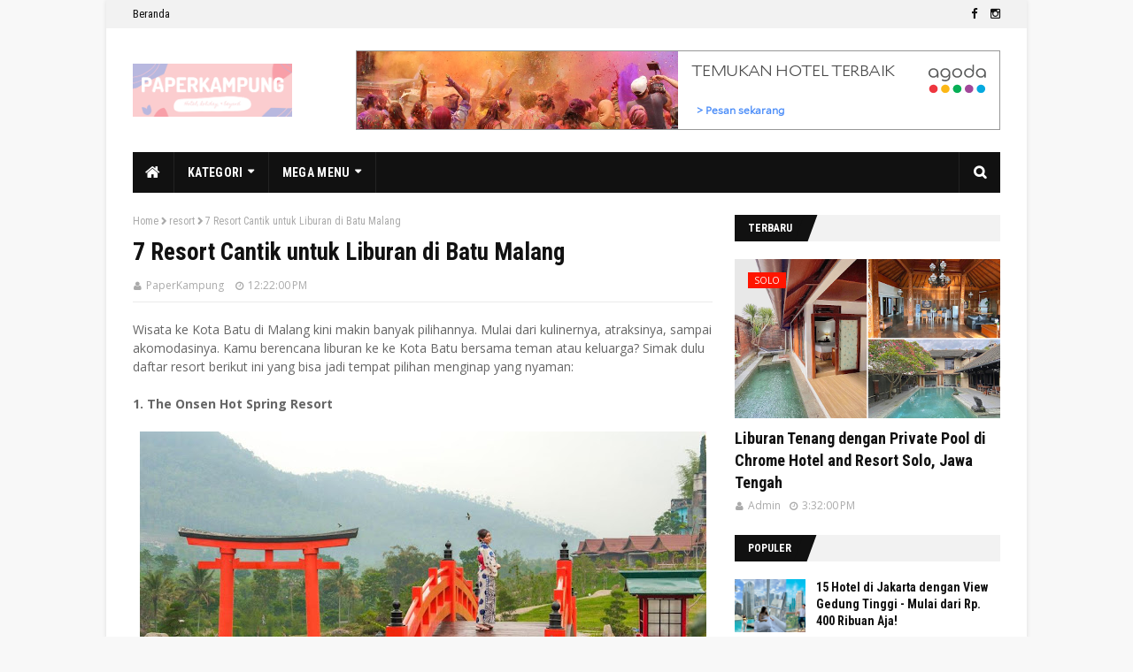

--- FILE ---
content_type: text/html; charset=utf-8
request_url: https://sherpa.agoda.com/Static/Index?&ReferenceKey=Vu%2FV8xOsxwZ7vtQzlzOfag%3D%3D&Language=id-id&Hg=90px&Wd=728px&OverideConf=false&Layout=WideStatic&MobOptimized=true&Ver=1.04&crt=3479118973401&Cid=1747052&City=18943
body_size: 1730
content:
<!DOCTYPE html>
<html>
<head>
        <!-- Global site tag (gtag.js) - Google Analytics -->
    <script async src="https://www.googletagmanager.com/gtag/js?id=UA-6446424-36"></script>
    <script>
        window.dataLayer = window.dataLayer || [];

        function gtag() { dataLayer.push(arguments); }

        gtag('js', new Date());

        gtag('config', 'UA-6446424-36');
    </script>

    <meta charset="utf-8"/>
    <meta http-equiv="X-UA-Compatible" content="IE=edge">
    <meta name="viewport" content="width=device-width, initial-scale=1.0, maximum-scale=1.0, user-scalable=0"/>
    <title>Agoda Static</title>
    <script>
        var perfWatchForMsgClientInMilliSeconds = Date.now();
    </script>
    
    <!--Added for global variable in js-->
    <script>
        var IsIframeExpandRequired = 'False' === "True" ? true : false;
    </script>

    
    

    <link rel="stylesheet" href="/css/production/widestatic_simple.min.css?v=_6u8GJLmnXT7cXoGpKHWONcS45nggdtztM0a3mR8kRQ" />


</head>
<body>

<div class="container">
    




<div class="static sherpa " style="width: 728px;" data-selenium="simple-sherpa">
    <div class="content-c static-border" style="border: 1px solid #979797;">
        <!-- left side-->
        <div class="left-c col" style="background:url(https://cdn0.agoda.net/images/sherpa/bg/v2/Holi-2-widestatic.jpg);"></div>
        <!-- right side-->
        <div class="col right-c">
            <a target="_blank" class="logo-link" href="https://www.agoda.com/partners/partnersearch.aspx?cid=1747052&amp;hl=id&amp;pcs=11"><img src="//cdn0.agoda.net/images/kite-js/logo/agoda/color-default.svg" alt="" class="logo" data-selenium="agoda-logo"></a>
            <span class="title" data-selenium="simple-header">Temukan Hotel terbaik</span>
            <div class="search-btn">
                <button type="button" id="search-btn" class="button" data-selenium="simple-button" data-url="https://www.agoda.com:443/partners/partnersearch.aspx?cid=1747052&amp;hl=id&amp;city=18943&amp;pcs=7&amp;checkin=2026-02-08&amp;checkout=2026-02-09">> Pesan sekarang</button>
            </div>
        </div>
    </div>
</div>

</div>

<script type="text/javascript">
    function MsgClientConfig() {
        this.msgClientApiKey = 'PartnerSearchbox.Messaging';
        this.msgClientEnvironment = 'partnersearchbox';
        this.clientIP = '::ffff:127.0.0.6';
            this.refKey = 'Vu/V8xOsxwZ7vtQzlzOfag==';
                this.layout = 'widestatic'.toLowerCase();
            this.isMobile = 'false';
        this.spMachineName = 'as-pc-3f-sherpa-search-box-prod-7fdd5f56b7-twjmb';
    }
</script>



    <script src="/js/production/common-scripts.min.js"></script>



    

    <script type="text/javascript" src="/js/dompurify.min.js"></script>
    <script src="/dist/xss-protection-shared.js"></script>
    <script src="/js/production/simplesearchbox.min.js?v=qTAXaa5ElLjSrN11JEnIByyR4nLAFKpOEMoDrKfEa1s"></script>

<script type="text/javascript">
        var simplesearchbox = new simpleSearchbox(decodeURIComponent('Vu%2fV8xOsxwZ7vtQzlzOfag%3d%3d'), 1747052, decodeURIComponent('%2fSearch%2fAutoSuggestion%3fcid%3d1747052%26type%3dWideStatic%26locale%3did-id%26keyword%3d'),
            'https://www.agoda.com/partners/partnersearch.aspx?cid=1747052\u0026hl=id',
            false,
            'widestatic');
</script>



<div style="display: none" class="m-name">
    <small>as-pc-3f-sherpa-search-box-prod-7fdd5f56b7-twjmb</small>
</div>

</body>
</html>


--- FILE ---
content_type: text/html; charset=utf-8
request_url: https://sherpa.agoda.com/Dynamic/index/?&crt=2452144406368&Ver=1.05&referenceKey=ENhJ3E6wwfjYtDrYu%2FZaBg%3D%3D&language=id-id&layout=squaredynamic&cid=1747052&City=5414&Area=80922&wd=300px&OverideConf=false&scrolling=true&scrollingTime=3000&discountonly=false&ShowSearchbox=false&apikey=fa696bf1-e972-4f6e-87cd-01be7ada4dc2&currency=IDR
body_size: 1640
content:
<!DOCTYPE html>
<html>
<head>
        <!-- Global site tag (gtag.js) - Google Analytics -->
    <script async src="https://www.googletagmanager.com/gtag/js?id=UA-6446424-36"></script>
    <script>
        window.dataLayer = window.dataLayer || [];

        function gtag() { dataLayer.push(arguments); }

        gtag('js', new Date());

        gtag('config', 'UA-6446424-36');
    </script>

    <meta charset="utf-8"/>
    <meta http-equiv="X-UA-Compatible" content="IE=edge">
    <meta name="viewport" content="width=device-width, initial-scale=1.0, maximum-scale=1.0, user-scalable=0"/>
    <title>Agoda Dynamic</title>
    <script>
        var perfWatchForMsgClientInMilliSeconds = Date.now();
    </script>
    
    
    

    <link rel="stylesheet" href="/css/production/dynamic_banner.min.css" />


</head>
<body>

<div class="container">
    <div id="dynamic-container" class="squaredynamic " style="width: 300px">
</div>


</div>

<script type="text/javascript">
    function MsgClientConfig() {
        this.msgClientApiKey = 'PartnerSearchbox.Messaging';
        this.msgClientEnvironment = 'partnersearchbox';
        this.clientIP = '::ffff:127.0.0.6';
            this.refKey = 'ENhJ3E6wwfjYtDrYu/ZaBg==';
                this.layout = 'squaredynamic'.toLowerCase();
            this.isMobile = 'false';
        this.spMachineName = 'as-pc-3h-sherpa-search-box-prod-6bb96fcc-6q7s5';
    }
</script>



    <script src="/js/production/common-scripts.min.js"></script>



    

<script type="text/javascript">
    window.layout = 'squaredynamic'.toLowerCase();
    window.isAutoPlay = true;
    window.defaultSearchKeyWord = 'Batu, Malang, Indonesia';
    window.isDiscountedOnly = false;
    window.cid = '1747052';
    window.isMobileOptimized = false;
    window.languageLocale = 'id-id';
    window.autoScrollTimes = 3000;
    window.autoSuggestionUrl = '/Search/AutoSuggestion?cid=1747052\u0026type=squaredynamic\u0026locale=id-id\u0026keyword=';
    window.affiliateApiClient = 'fa696bf1-e972-4f6e-87cd-01be7ada4dc2';
    window.locationName = 'Batu, Malang, Indonesia';
    window.borderThickness = '1px';
    window.isSearchBoxShow = false;
    window.width = '300px';
    window.recStatus = 1;
    window.affiliateApiCurrency =  'IDR';
    window.checkInDate = '2026-02-08';
    window.checkOutDate = '2026-02-10';
        window.city = 5414;
        window.area = 80922;
    var cmsItems = [];
        cmsItems['80684'] = "WiFi";
        cmsItems['80685'] = "Sarapan";
        cmsItems['80683'] = "Penawaran";
        cmsItems['80680'] = "Hotel Berdiskon";
        cmsItems['76831'] = "Pesan sekarang";
        cmsItems['74424'] = "Pilih destinasi";
        cmsItems['80970'] = "Skor Ulasan";
        cmsItems['80968'] = "Cukup";
        cmsItems['80967'] = "Bagus";
        cmsItems['80966'] = "Sangat Bagus";
        cmsItems['80965'] = "Cemerlang";
        cmsItems['80969'] = "Luar biasa";
        cmsItems['71440'] = "Cari";
    window.cmsItems = cmsItems;
    window.dynWidgetFallbackUrl = 'https://www.agoda.com/partners/partnersearch.aspx?cid=1747052\u0026hl=id';
    window.logoUrl = '';
</script>



    <script type="text/javascript" src="/js/dompurify.min.js"></script>
    <script src="/dist/xss-protection-shared.js"></script>
    <script src="/js/production/entry-dynamic-widget.min.js"></script>




<div style="display: none" class="m-name">
    <small>as-pc-3h-sherpa-search-box-prod-6bb96fcc-6q7s5</small>
</div>

</body>
</html>


--- FILE ---
content_type: text/html; charset=utf-8
request_url: https://www.google.com/recaptcha/api2/aframe
body_size: 267
content:
<!DOCTYPE HTML><html><head><meta http-equiv="content-type" content="text/html; charset=UTF-8"></head><body><script nonce="pu07-gwxxPP_Bmfl48Epwg">/** Anti-fraud and anti-abuse applications only. See google.com/recaptcha */ try{var clients={'sodar':'https://pagead2.googlesyndication.com/pagead/sodar?'};window.addEventListener("message",function(a){try{if(a.source===window.parent){var b=JSON.parse(a.data);var c=clients[b['id']];if(c){var d=document.createElement('img');d.src=c+b['params']+'&rc='+(localStorage.getItem("rc::a")?sessionStorage.getItem("rc::b"):"");window.document.body.appendChild(d);sessionStorage.setItem("rc::e",parseInt(sessionStorage.getItem("rc::e")||0)+1);localStorage.setItem("rc::h",'1769756879173');}}}catch(b){}});window.parent.postMessage("_grecaptcha_ready", "*");}catch(b){}</script></body></html>

--- FILE ---
content_type: text/javascript; charset=UTF-8
request_url: https://www.paperkampung.com/feeds/posts/default?alt=json-in-script&max-results=3&callback=jQuery112403626563032433008_1769756875119&_=1769756875120
body_size: 7387
content:
// API callback
jQuery112403626563032433008_1769756875119({"version":"1.0","encoding":"UTF-8","feed":{"xmlns":"http://www.w3.org/2005/Atom","xmlns$openSearch":"http://a9.com/-/spec/opensearchrss/1.0/","xmlns$blogger":"http://schemas.google.com/blogger/2008","xmlns$georss":"http://www.georss.org/georss","xmlns$gd":"http://schemas.google.com/g/2005","xmlns$thr":"http://purl.org/syndication/thread/1.0","id":{"$t":"tag:blogger.com,1999:blog-6606472495057966220"},"updated":{"$t":"2024-11-08T22:12:58.813+07:00"},"category":[{"term":"wisata"},{"term":"hotel"},{"term":"jakarta"},{"term":"hotel indonesia"},{"term":"bali"},{"term":"kuliner"},{"term":"jawa barat"},{"term":"bandung"},{"term":"indonesia barat"},{"term":"indonesia"},{"term":"asia"},{"term":"jogja"},{"term":"pantai"},{"term":"bogor"},{"term":"sumatera utara"},{"term":"eropa"},{"term":"jawa tengah"},{"term":"jawa timur"},{"term":"air terjun"},{"term":"solo"},{"term":"asia timur"},{"term":"jepang"},{"term":"medan"},{"term":"resort"},{"term":"wisata pantai"},{"term":"jakarta pusat"},{"term":"jakarta selatan"},{"term":"malang"},{"term":"ubud"},{"term":"asia tenggara"},{"term":"budget hotel"},{"term":"eropa barat"},{"term":"jakarta barat"},{"term":"maluku"},{"term":"sulawesi selatan"},{"term":"tokyo"},{"term":"indonesia tengah"},{"term":"korea selatan"},{"term":"kuta"},{"term":"sumatera barat"},{"term":"surabaya"},{"term":"thailand"},{"term":"villa"},{"term":"Aceh"},{"term":"asia barat"},{"term":"bangkok"},{"term":"china"},{"term":"depok"},{"term":"eropa timur"},{"term":"hotel bali"},{"term":"hotel bandung"},{"term":"hotel lucu"},{"term":"jakarta utara"},{"term":"kuningan"},{"term":"samosir"},{"term":"semarang"},{"term":"seminyak"},{"term":"timur tengah"},{"term":"turki"},{"term":"wisata bali"},{"term":"ambon"},{"term":"amerika"},{"term":"art"},{"term":"asia selatan"},{"term":"asia tengah"},{"term":"asia utara"},{"term":"batu"},{"term":"beijing"},{"term":"bekasi"},{"term":"berastagi"},{"term":"borneo"},{"term":"cirebon"},{"term":"hotel jogja"},{"term":"hotel kuta"},{"term":"india"},{"term":"istanbul"},{"term":"jepara"},{"term":"kalimantan barat"},{"term":"kalimantan timur"},{"term":"klaten"},{"term":"lampung"},{"term":"lembang"},{"term":"lombok"},{"term":"magelang"},{"term":"majalengka"},{"term":"makassar"},{"term":"maluku tengah"},{"term":"menu"},{"term":"mewah"},{"term":"ntb"},{"term":"papua barat"},{"term":"paris"},{"term":"perancis"},{"term":"prancis"},{"term":"press release"},{"term":"puncak"},{"term":"rusia"},{"term":"seoul"},{"term":"singapura"},{"term":"sulawesi tengah"},{"term":"temanggung"},{"term":"wisata alam"},{"term":"wisata jogja"},{"term":"wonogiri"},{"term":"Kenangajourney"},{"term":"aceh besar"},{"term":"aceh tengah"},{"term":"amerika selatan"},{"term":"amerika serikat"},{"term":"amerika utara"},{"term":"argentina"},{"term":"astana"},{"term":"bagan"},{"term":"balikpapan"},{"term":"banjarmasin"},{"term":"banyuwangi"},{"term":"bar"},{"term":"barcelona"},{"term":"belgia"},{"term":"bengkayang"},{"term":"berau"},{"term":"borobudur"},{"term":"brussels"},{"term":"buenos aires"},{"term":"canggu"},{"term":"ceko"},{"term":"cianjur"},{"term":"cipanas"},{"term":"destinasi"},{"term":"donggala"},{"term":"dubai"},{"term":"essentialoilsdiet"},{"term":"essentialoilstothenextlevel"},{"term":"filipina"},{"term":"gianyar"},{"term":"gorontalo"},{"term":"gunung"},{"term":"homestay"},{"term":"hotel backpacker"},{"term":"hotel bogor"},{"term":"hotel puncak"},{"term":"hotel surabaya"},{"term":"hotel ubud"},{"term":"imlek"},{"term":"indonesia timur"},{"term":"inggris"},{"term":"iran"},{"term":"jaipur"},{"term":"jakarta timur"},{"term":"jambi"},{"term":"jimbaran"},{"term":"kalimantan selatan"},{"term":"kazakhstan"},{"term":"kepri"},{"term":"kereta api"},{"term":"kerinci"},{"term":"kintamani"},{"term":"korea"},{"term":"kuliner bekasi"},{"term":"kuliner jakarta"},{"term":"kyoto"},{"term":"ladakh"},{"term":"langkat"},{"term":"london"},{"term":"lubuklinggau"},{"term":"madura"},{"term":"magetan"},{"term":"mall"},{"term":"maluku tenggara"},{"term":"maros"},{"term":"masjid"},{"term":"mercure"},{"term":"minahasa"},{"term":"minyakatsiri"},{"term":"minyakesensial"},{"term":"mongolia"},{"term":"moskow"},{"term":"myanmar"},{"term":"nanjing"},{"term":"natuna"},{"term":"nusa dua"},{"term":"nusa penida"},{"term":"orlando"},{"term":"pacitan"},{"term":"padang"},{"term":"padang pariaman"},{"term":"palawan"},{"term":"palembang"},{"term":"papua"},{"term":"pasuruan"},{"term":"pematang siantar"},{"term":"pesawat"},{"term":"pik"},{"term":"portugal"},{"term":"praha"},{"term":"seni"},{"term":"siberia"},{"term":"simalungun"},{"term":"sombori"},{"term":"sosial"},{"term":"spanyol"},{"term":"sukabumi"},{"term":"sulawesi utara"},{"term":"sumatera selatan"},{"term":"sumbawa"},{"term":"taman"},{"term":"tana toraja"},{"term":"tanah lot"},{"term":"tangerang"},{"term":"tapanuli selatan"},{"term":"tasikmalaya"},{"term":"transportasi"},{"term":"uluwatu"},{"term":"uni emirat arab"},{"term":"usse"},{"term":"uzbekistan"},{"term":"wisata bandung"},{"term":"wisata barru"},{"term":"wisata bekasi"},{"term":"wisata bogor"},{"term":"wisata jawa tengah"},{"term":"wisata jawa timur"},{"term":"wisata klaten"},{"term":"wisata korea"},{"term":"wisata lubuklinggau"},{"term":"wisata sulawesi tengah"},{"term":"wisata sumbawa"},{"term":"wisata tasikmalaya"}],"title":{"type":"text","$t":"PaperKampung"},"subtitle":{"type":"html","$t":"Hotels, holidays, and beyond"},"link":[{"rel":"http://schemas.google.com/g/2005#feed","type":"application/atom+xml","href":"https:\/\/www.paperkampung.com\/feeds\/posts\/default"},{"rel":"self","type":"application/atom+xml","href":"https:\/\/www.blogger.com\/feeds\/6606472495057966220\/posts\/default?alt=json-in-script\u0026max-results=3"},{"rel":"alternate","type":"text/html","href":"https:\/\/www.paperkampung.com\/"},{"rel":"hub","href":"http://pubsubhubbub.appspot.com/"},{"rel":"next","type":"application/atom+xml","href":"https:\/\/www.blogger.com\/feeds\/6606472495057966220\/posts\/default?alt=json-in-script\u0026start-index=4\u0026max-results=3"}],"author":[{"name":{"$t":"Unknown"},"email":{"$t":"noreply@blogger.com"},"gd$image":{"rel":"http://schemas.google.com/g/2005#thumbnail","width":"16","height":"16","src":"https:\/\/img1.blogblog.com\/img\/b16-rounded.gif"}}],"generator":{"version":"7.00","uri":"http://www.blogger.com","$t":"Blogger"},"openSearch$totalResults":{"$t":"306"},"openSearch$startIndex":{"$t":"1"},"openSearch$itemsPerPage":{"$t":"3"},"entry":[{"id":{"$t":"tag:blogger.com,1999:blog-6606472495057966220.post-18521778118370689"},"published":{"$t":"2023-04-04T15:32:00.001+07:00"},"updated":{"$t":"2023-04-04T15:32:19.158+07:00"},"category":[{"scheme":"http://www.blogger.com/atom/ns#","term":"hotel"},{"scheme":"http://www.blogger.com/atom/ns#","term":"jawa tengah"},{"scheme":"http://www.blogger.com/atom/ns#","term":"solo"}],"title":{"type":"text","$t":"Liburan Tenang dengan Private Pool di Chrome Hotel and Resort Solo, Jawa Tengah"},"content":{"type":"html","$t":"\u003Cp\u003EUntuk kamu yang ingin menepi sejenak dari hiruk-pikuk rutinitas sehari-hari, ada hotel cantik di Solo Raya yang pas untuk liburan tenangmu. Namanya Chrome Hotel and Resort. Lingkungannya asri, tidak jauh dari area persawahan, menghadirkan vibes ala Canggu dengan suasana yang estetik dan sentuhan Jawa.\u003C\/p\u003E\u003Cdiv class=\"separator\" style=\"clear: both; text-align: center;\"\u003E\u003Ca href=\"https:\/\/blogger.googleusercontent.com\/img\/b\/R29vZ2xl\/AVvXsEhb8HqWGof64CJXmf6hG_vY1_UBNWTwjD2zzY6T4chh6xTsS8FBpKue8lCm2VdFsCB9RA0-FjTehsX4r159QI0Cpq89CsOJKRLVvsc-WgJOZCBvJuhJxfIEVrc6jdgX0NJh853mTj3NtqOS_Hr_PAzae2kb_TZMqrEBQT654yPg4fPnBy-k5gvSMLJG\/s2240\/Dulu%20(24).png\" imageanchor=\"1\" style=\"margin-left: 1em; margin-right: 1em;\"\u003E\u003Cimg border=\"0\" data-original-height=\"1260\" data-original-width=\"2240\" height=\"360\" src=\"https:\/\/blogger.googleusercontent.com\/img\/b\/R29vZ2xl\/AVvXsEhb8HqWGof64CJXmf6hG_vY1_UBNWTwjD2zzY6T4chh6xTsS8FBpKue8lCm2VdFsCB9RA0-FjTehsX4r159QI0Cpq89CsOJKRLVvsc-WgJOZCBvJuhJxfIEVrc6jdgX0NJh853mTj3NtqOS_Hr_PAzae2kb_TZMqrEBQT654yPg4fPnBy-k5gvSMLJG\/w640-h360\/Dulu%20(24).png\" width=\"640\" \/\u003E\u003C\/a\u003E\u003C\/div\u003E\u003Cp\u003EDengan harga yang sangat terjangkau, Chrome Hotel and Resort menawarkan kamar berukuran besar mencapai 73 meter persegi dengan konsep private villa. Kamar bernuansa vintage dengan aksen kayu ini dilengkapi teras terbuka dengan kursi dan meja untuk duduk-duduk santai, serta kolam renang pribadi yang dikelilingi tembok bata tertutup.\u0026nbsp;\u003C\/p\u003E\u003Cdiv class=\"separator\" style=\"clear: both; text-align: center;\"\u003E\u003Ca href=\"https:\/\/blogger.googleusercontent.com\/img\/b\/R29vZ2xl\/AVvXsEgbPT8mXrxC3Z1EEhYnLooirMEJeln3KrtCdN-qTPnuo2-DTCFs-ooTbtGrDAH9ikuqG5d-MM6P4aH7jjrjPhBtaBWBRfbuS58DxqxJR8k7d6cHF6hAxLi5uU5K25JYbz9xoGC836nTrHCwHkcSPTW_ttPzSZb8nUUUNBKqLaSmlFXuKJq3IQm9_Njy\/s1200\/Tambahkan%20subjudul%20(24).png\" imageanchor=\"1\" style=\"margin-left: 1em; margin-right: 1em;\"\u003E\u003Cimg border=\"0\" data-original-height=\"1200\" data-original-width=\"800\" height=\"640\" src=\"https:\/\/blogger.googleusercontent.com\/img\/b\/R29vZ2xl\/AVvXsEgbPT8mXrxC3Z1EEhYnLooirMEJeln3KrtCdN-qTPnuo2-DTCFs-ooTbtGrDAH9ikuqG5d-MM6P4aH7jjrjPhBtaBWBRfbuS58DxqxJR8k7d6cHF6hAxLi5uU5K25JYbz9xoGC836nTrHCwHkcSPTW_ttPzSZb8nUUUNBKqLaSmlFXuKJq3IQm9_Njy\/w426-h640\/Tambahkan%20subjudul%20(24).png\" width=\"426\" \/\u003E\u003C\/a\u003E\u003C\/div\u003E\u003Cp\u003ESetiap kamar dilengkapi fasilitas mulai dari TV, kulkas, sampai kursi untuk berjemur di tepi kolam. Karena suasananya yang private dengan pintu luar, Chrome Hotel and Resort sangat cocok untuk liburan bersama keluarga atau pasangan. Amenities yang disediakan di kamar juga cukup lengkap, termasuk lotion anti nyamuk.\u0026nbsp;\u003C\/p\u003E\u003Cp\u003ESelain kamar tipe superior, Chrome Hotel and Resort juga menyediakan kamar tipe family room. Cocok untuk keluarga atau rombongan besar. Family room ini dilengkapi kolam renang yang ukurannya juga lebih besar pastinya.\u0026nbsp;\u003C\/p\u003E\u003Cdiv class=\"separator\" style=\"clear: both; text-align: center;\"\u003E\u003Ca href=\"https:\/\/blogger.googleusercontent.com\/img\/b\/R29vZ2xl\/AVvXsEiHjc0ccnLXoO-na1q48-WJJXxhl0_1FYh0-5r7fxr9ZjolV8wL7D2lgeVOYDQsvzj5w5Scu16FwBoSg0OWV91nq8T7ZNUmNLI4-aVI2t7jHjTCN05A5GH2enlkUWsYl4tAJ7Wx85fSjliR3mwVYSZbkDimTgB5bWgBppz1BvM42KpFX0dCBJOzr_PB\/s1200\/Tambahkan%20subjudul%20(25).png\" imageanchor=\"1\" style=\"margin-left: 1em; margin-right: 1em;\"\u003E\u003Cimg border=\"0\" data-original-height=\"1200\" data-original-width=\"800\" height=\"640\" src=\"https:\/\/blogger.googleusercontent.com\/img\/b\/R29vZ2xl\/AVvXsEiHjc0ccnLXoO-na1q48-WJJXxhl0_1FYh0-5r7fxr9ZjolV8wL7D2lgeVOYDQsvzj5w5Scu16FwBoSg0OWV91nq8T7ZNUmNLI4-aVI2t7jHjTCN05A5GH2enlkUWsYl4tAJ7Wx85fSjliR3mwVYSZbkDimTgB5bWgBppz1BvM42KpFX0dCBJOzr_PB\/w426-h640\/Tambahkan%20subjudul%20(25).png\" width=\"426\" \/\u003E\u003C\/a\u003E\u003C\/div\u003E\u003Cp\u003E\u003Cb\u003EChrome Hotel and Resort Solo\u003C\/b\u003E\u003C\/p\u003E\u003Cp\u003EJl. Palem Raya No.7, Ginung, Gajahan, Kec. Colomadu, Kabupaten Karanganyar, Jawa Tengah\u003C\/p\u003E\u003Cp\u003EKalau kamu tertarik menginap di Chrome Hotel and Resort, kamu bisa langsung \u003Ca href=\"https:\/\/www.agoda.com\/partners\/partnersearch.aspx?pcs=1\u0026amp;cid=1747052\u0026amp;hl=id-id\u0026amp;hid=25410419\"\u003Ebooking di sini.\u003C\/a\u003E\u003Cbr \/\u003E\u003Cbr \/\u003EOh iya, ada banyak kuliner khas Solo yang bisa kita temukan di sekitar hotel. Jadi mudah dan nyaman untuk cari makan.\u0026nbsp;\u003C\/p\u003E"},"link":[{"rel":"replies","type":"application/atom+xml","href":"https:\/\/www.paperkampung.com\/feeds\/18521778118370689\/comments\/default","title":"Post Comments"},{"rel":"replies","type":"text/html","href":"https:\/\/www.paperkampung.com\/2023\/04\/liburan-tenang-dengan-private-pool-di.html#comment-form","title":"0 Comments"},{"rel":"edit","type":"application/atom+xml","href":"https:\/\/www.blogger.com\/feeds\/6606472495057966220\/posts\/default\/18521778118370689"},{"rel":"self","type":"application/atom+xml","href":"https:\/\/www.blogger.com\/feeds\/6606472495057966220\/posts\/default\/18521778118370689"},{"rel":"alternate","type":"text/html","href":"https:\/\/www.paperkampung.com\/2023\/04\/liburan-tenang-dengan-private-pool-di.html","title":"Liburan Tenang dengan Private Pool di Chrome Hotel and Resort Solo, Jawa Tengah"}],"author":[{"name":{"$t":"Unknown"},"email":{"$t":"noreply@blogger.com"},"gd$image":{"rel":"http://schemas.google.com/g/2005#thumbnail","width":"16","height":"16","src":"https:\/\/img1.blogblog.com\/img\/b16-rounded.gif"}}],"media$thumbnail":{"xmlns$media":"http://search.yahoo.com/mrss/","url":"https:\/\/blogger.googleusercontent.com\/img\/b\/R29vZ2xl\/AVvXsEhb8HqWGof64CJXmf6hG_vY1_UBNWTwjD2zzY6T4chh6xTsS8FBpKue8lCm2VdFsCB9RA0-FjTehsX4r159QI0Cpq89CsOJKRLVvsc-WgJOZCBvJuhJxfIEVrc6jdgX0NJh853mTj3NtqOS_Hr_PAzae2kb_TZMqrEBQT654yPg4fPnBy-k5gvSMLJG\/s72-w640-h360-c\/Dulu%20(24).png","height":"72","width":"72"},"thr$total":{"$t":"0"}},{"id":{"$t":"tag:blogger.com,1999:blog-6606472495057966220.post-5224972006708243805"},"published":{"$t":"2023-04-04T10:30:00.002+07:00"},"updated":{"$t":"2023-04-04T10:30:37.343+07:00"},"category":[{"scheme":"http://www.blogger.com/atom/ns#","term":"hotel"},{"scheme":"http://www.blogger.com/atom/ns#","term":"jakarta"}],"title":{"type":"text","$t":"Dekat MRT dan Stasiun KRL, All Seasons Jakarta Thamrin Hotel Cocok untuk Staycation sambil Jelajah Kota"},"content":{"type":"html","$t":"\u003Cp\u003EKalau kamu pernah datang ke Citayam Fashion Week yang sempat trending di Jakarta Pusat, kamu pasti tahu hotel ini karena letaknya persis di seberang zebra cross yang hits itu. All Seasons Jakarta Thamrin Hotel terletak tepat di tepi Jalan Raya Sudirman \u0026amp; Thamrin, hanya selangkah dari Stasiun MRT Dukuh Atas dan Stasiun KRL Sudirman. Selain itu, hotel ini juga berjarak sangat dekat dengan shelter Transjakarta, Stasiun Kereta Bandara, dan Stasiun LRT jurusan Cibubur dan Bekasi.\u0026nbsp;\u003C\/p\u003E\u003Ctable align=\"center\" cellpadding=\"0\" cellspacing=\"0\" class=\"tr-caption-container\" style=\"margin-left: auto; margin-right: auto;\"\u003E\u003Ctbody\u003E\u003Ctr\u003E\u003Ctd style=\"text-align: center;\"\u003E\u003Ca href=\"https:\/\/blogger.googleusercontent.com\/img\/b\/R29vZ2xl\/AVvXsEj4e2DLT3infu7KC4UVFF3hardiNp5N33uhN-rGDC4umzfZFSI1KNWKqDVk9JEQERuCH4TUL1Tsi4ZXZ5ZCb5THzB5dp0Ro3eeXeuQ69WkuL0Z3WDRa2-WhnM6dNzUx61cwTAlowVsLI2dky3Q5Fua1N28OdxZ87xm3rgKGWyvajDE3A2RTtmaaZlUA\/s2240\/Dulu%20(23).png\" style=\"margin-left: auto; margin-right: auto;\"\u003E\u003Cimg border=\"0\" data-original-height=\"1260\" data-original-width=\"2240\" height=\"360\" src=\"https:\/\/blogger.googleusercontent.com\/img\/b\/R29vZ2xl\/AVvXsEj4e2DLT3infu7KC4UVFF3hardiNp5N33uhN-rGDC4umzfZFSI1KNWKqDVk9JEQERuCH4TUL1Tsi4ZXZ5ZCb5THzB5dp0Ro3eeXeuQ69WkuL0Z3WDRa2-WhnM6dNzUx61cwTAlowVsLI2dky3Q5Fua1N28OdxZ87xm3rgKGWyvajDE3A2RTtmaaZlUA\/w640-h360\/Dulu%20(23).png\" width=\"640\" \/\u003E\u003C\/a\u003E\u003C\/td\u003E\u003C\/tr\u003E\u003Ctr\u003E\u003Ctd class=\"tr-caption\" style=\"text-align: right;\"\u003E\u003Ci\u003E\u003Cspan style=\"font-size: x-small;\"\u003Evia: @dini_dp12, @wisnusantoro, @mariscasurahman\/ IG\u003C\/span\u003E\u003C\/i\u003E\u003C\/td\u003E\u003C\/tr\u003E\u003C\/tbody\u003E\u003C\/table\u003E\u003Cp\u003EDengan harga yang tergolong affordable, All Seasons Thamrin benar-benar memberikan pengalaman menginap yang worth it di tengah kota. Mulai dari saat proses check-in sampai di dalam kamar, kita akan disambut dengan keramahan resepsionis dan kesigapan para staf dalam melayani semua kebutuhan kita.\u0026nbsp;\u003C\/p\u003E\u003Cdiv class=\"separator\" style=\"clear: both; text-align: center;\"\u003E\u003Ca href=\"https:\/\/blogger.googleusercontent.com\/img\/b\/R29vZ2xl\/AVvXsEhS08ZYcWTdC3qXw1nB2W6Vrc4tI7OtOBHotuZqDEhZx-76ExwD35aVHsWPn131aOd1caKQt1hXDpEFNfquy6f8yHuUa3Qd7XMGmvb70cOnet0P_E2PTr2xTdDpsunJ6eqE9kZitYlqkGFEeZixu4lIhqzol_F2ropwWwaI0xWVbidIlkLp9vtfwVDv\/s1200\/Tambahkan%20subjudul%20(22).png\" style=\"margin-left: 1em; margin-right: 1em;\"\u003E\u003Cimg border=\"0\" data-original-height=\"1200\" data-original-width=\"800\" height=\"640\" src=\"https:\/\/blogger.googleusercontent.com\/img\/b\/R29vZ2xl\/AVvXsEhS08ZYcWTdC3qXw1nB2W6Vrc4tI7OtOBHotuZqDEhZx-76ExwD35aVHsWPn131aOd1caKQt1hXDpEFNfquy6f8yHuUa3Qd7XMGmvb70cOnet0P_E2PTr2xTdDpsunJ6eqE9kZitYlqkGFEeZixu4lIhqzol_F2ropwWwaI0xWVbidIlkLp9vtfwVDv\/w426-h640\/Tambahkan%20subjudul%20(22).png\" width=\"426\" \/\u003E\u003C\/a\u003E\u003C\/div\u003E\u003Cp\u003EAll Seasons Thamrin menawarkan kamar-kamar seluas mulai dari 22 meter persegi dengan jendela lebar yang memamerkan gedung-gedung bertingkat dan lalu lintas Jakarta di luar sana. Lantainya dilapisi kayu parkit yang mewah, dan kasurnya nyaman untuk melepas lelah.\u003C\/p\u003E\u003Cdiv class=\"separator\" style=\"clear: both; text-align: center;\"\u003E\u003Ca href=\"https:\/\/blogger.googleusercontent.com\/img\/b\/R29vZ2xl\/AVvXsEhk0OaMqRdjiV4t4DPytSdJoLyFgixFZUlIpzj7toW3g-_fv9BajHHH7enCtgE31Ik8vurdCgzlck3xYOC_iGK5yaur8U89wo8YQUJQqi0edePLeCH6jE3fvsi0CG2yI5wLYa5ealaXKPDpHbX3FcgCKkZTLX8PFdDBY8H0sW8jORFK5Kgjv__YtaM8\/s1200\/Tambahkan%20subjudul%20(23).png\" style=\"margin-left: 1em; margin-right: 1em;\"\u003E\u003Cimg border=\"0\" data-original-height=\"1200\" data-original-width=\"800\" height=\"640\" src=\"https:\/\/blogger.googleusercontent.com\/img\/b\/R29vZ2xl\/AVvXsEhk0OaMqRdjiV4t4DPytSdJoLyFgixFZUlIpzj7toW3g-_fv9BajHHH7enCtgE31Ik8vurdCgzlck3xYOC_iGK5yaur8U89wo8YQUJQqi0edePLeCH6jE3fvsi0CG2yI5wLYa5ealaXKPDpHbX3FcgCKkZTLX8PFdDBY8H0sW8jORFK5Kgjv__YtaM8\/w426-h640\/Tambahkan%20subjudul%20(23).png\" width=\"426\" \/\u003E\u003C\/a\u003E\u003C\/div\u003E\u003Cp\u003EDengan lokasinya yang super strategis, All Seasons Thamrin banyak digemari oleh traveler yang berkunjung ke Jakarta. Karena dengan menginap di sini, kita bisa menjelajahi berbagai penjuru Jakarta dengan mudah. Tinggal naik Transjakarta, MRT, LRT, atau KRL yang semuanya sangat dekat. Selain itu, kita juga bisa berjalan kaki ke pusat perbelanjaan seperti Grand Indonesia dan Plaza Indonesia yang hanya beberapa ratus meter saja dari All Seasons Thamrin. Jika malas keluar hotel, kita bisa hangout di rooftop cafe yang menawarkan hiburan live music.\u003C\/p\u003E\u003Cdiv class=\"separator\" style=\"clear: both; text-align: center;\"\u003E\u003Ca href=\"https:\/\/blogger.googleusercontent.com\/img\/b\/R29vZ2xl\/AVvXsEgNsyCAiRGJFLo3XC2Oi99rcTAdipWiFG-BBwj0zR6cVy3F9LcDvdKoZ4JI6ta6Gq6ft4Ua8HVUhUV-cpuufF-Dd3OLdeuU9nJOq0OCWqZvFPmDDlVb4DYzN-VRQigpm8Pp9AT45RAIPYaiinQeGOb52ihjBrGEG9QK0hszuMqc_4Eg6jCXWvNis6tm\/s1200\/Tambahkan%20subjudul%20(21).png\" style=\"margin-left: 1em; margin-right: 1em;\"\u003E\u003Cimg border=\"0\" data-original-height=\"1200\" data-original-width=\"800\" height=\"640\" src=\"https:\/\/blogger.googleusercontent.com\/img\/b\/R29vZ2xl\/AVvXsEgNsyCAiRGJFLo3XC2Oi99rcTAdipWiFG-BBwj0zR6cVy3F9LcDvdKoZ4JI6ta6Gq6ft4Ua8HVUhUV-cpuufF-Dd3OLdeuU9nJOq0OCWqZvFPmDDlVb4DYzN-VRQigpm8Pp9AT45RAIPYaiinQeGOb52ihjBrGEG9QK0hszuMqc_4Eg6jCXWvNis6tm\/w426-h640\/Tambahkan%20subjudul%20(21).png\" width=\"426\" \/\u003E\u003C\/a\u003E\u003C\/div\u003E\u003Cp\u003E\u003Cb\u003EAll Seasons Jakarta Thamrin Hotel\u003C\/b\u003E\u003C\/p\u003EJl. Talang Betutu No.2, RT.11\/RW.20, Kb. Melati, Kecamatan Tanah Abang, Kota Jakarta Pusat\u003Cdiv\u003E\u003Cbr \/\u003E\u003C\/div\u003E\u003Cdiv\u003EKalau kamu tertarik menginap di All Seasons Thamrin, kamu bisa langsung \u003Ca href=\"https:\/\/www.agoda.com\/partners\/partnersearch.aspx?pcs=1\u0026amp;cid=1747052\u0026amp;hl=id-id\u0026amp;hid=488139\"\u003Epesan kamar di sini.\u003C\/a\u003E\u003C\/div\u003E\u003Cdiv\u003E\u003Cbr \/\u003E\u003C\/div\u003E\u003Cdiv\u003EOh iya, hotel ini juga cocok banget untuk kamu yang akan transit sebelum menuju Bandara Soekarno-Hatta, karena berlokasi tepat di samping Stasiun Kereta Bandara di BNI City.\u0026nbsp;\u003C\/div\u003E"},"link":[{"rel":"replies","type":"application/atom+xml","href":"https:\/\/www.paperkampung.com\/feeds\/5224972006708243805\/comments\/default","title":"Post Comments"},{"rel":"replies","type":"text/html","href":"https:\/\/www.paperkampung.com\/2023\/04\/dekat-mrt-dan-stasiun-krl-all-seasons.html#comment-form","title":"0 Comments"},{"rel":"edit","type":"application/atom+xml","href":"https:\/\/www.blogger.com\/feeds\/6606472495057966220\/posts\/default\/5224972006708243805"},{"rel":"self","type":"application/atom+xml","href":"https:\/\/www.blogger.com\/feeds\/6606472495057966220\/posts\/default\/5224972006708243805"},{"rel":"alternate","type":"text/html","href":"https:\/\/www.paperkampung.com\/2023\/04\/dekat-mrt-dan-stasiun-krl-all-seasons.html","title":"Dekat MRT dan Stasiun KRL, All Seasons Jakarta Thamrin Hotel Cocok untuk Staycation sambil Jelajah Kota"}],"author":[{"name":{"$t":"Unknown"},"email":{"$t":"noreply@blogger.com"},"gd$image":{"rel":"http://schemas.google.com/g/2005#thumbnail","width":"16","height":"16","src":"https:\/\/img1.blogblog.com\/img\/b16-rounded.gif"}}],"media$thumbnail":{"xmlns$media":"http://search.yahoo.com/mrss/","url":"https:\/\/blogger.googleusercontent.com\/img\/b\/R29vZ2xl\/AVvXsEj4e2DLT3infu7KC4UVFF3hardiNp5N33uhN-rGDC4umzfZFSI1KNWKqDVk9JEQERuCH4TUL1Tsi4ZXZ5ZCb5THzB5dp0Ro3eeXeuQ69WkuL0Z3WDRa2-WhnM6dNzUx61cwTAlowVsLI2dky3Q5Fua1N28OdxZ87xm3rgKGWyvajDE3A2RTtmaaZlUA\/s72-w640-h360-c\/Dulu%20(23).png","height":"72","width":"72"},"thr$total":{"$t":"0"}},{"id":{"$t":"tag:blogger.com,1999:blog-6606472495057966220.post-8586322369561241435"},"published":{"$t":"2023-04-03T10:31:00.001+07:00"},"updated":{"$t":"2023-04-03T10:31:31.872+07:00"},"category":[{"scheme":"http://www.blogger.com/atom/ns#","term":"hotel"},{"scheme":"http://www.blogger.com/atom/ns#","term":"jakarta"}],"title":{"type":"text","$t":"La Boheme Rooms and Coffee: Paduan Hotel Estetik dan Rooftop Cafe dengan View Gedung-Gedung di Jakarta Selatan"},"content":{"type":"html","$t":"\u003Cp\u003ETidak jauh dari stasiun MRT dan Transjakarta di Jalan Jenderal Sudirman, terdapat sebuah hotel butik menawan dengan konsep modern yang hangat. La Boheme Rooms and Coffee namanya, yang kini sedang digemari para traveler maupun anak muda Jakarta yang ingin menghabiskan waktu di tengah kota.\u0026nbsp;\u003C\/p\u003E\u003Ctable align=\"center\" cellpadding=\"0\" cellspacing=\"0\" class=\"tr-caption-container\" style=\"margin-left: auto; margin-right: auto;\"\u003E\u003Ctbody\u003E\u003Ctr\u003E\u003Ctd style=\"text-align: center;\"\u003E\u003Ca href=\"https:\/\/blogger.googleusercontent.com\/img\/b\/R29vZ2xl\/AVvXsEgbfrtdICN7OwFBSMJ4bqhkCnqcKInbDOH_YAT4EoVTcznec3PjLbVNSMactBvTx9z8e4QXpbRQ0Iy9MUxZwvBu_3qs3XaPpZxsBwgAsvUYfjfmmV2OxJMg1z-ZS77eliU7S0lKr01_i3dDYKWO1qsCSotYkneiZl45TT0oE3s4Jil7dvAbvRF53ZkJ\/s2240\/Dulu%20(22).png\" style=\"margin-left: auto; margin-right: auto;\"\u003E\u003Cimg border=\"0\" data-original-height=\"1260\" data-original-width=\"2240\" height=\"360\" src=\"https:\/\/blogger.googleusercontent.com\/img\/b\/R29vZ2xl\/AVvXsEgbfrtdICN7OwFBSMJ4bqhkCnqcKInbDOH_YAT4EoVTcznec3PjLbVNSMactBvTx9z8e4QXpbRQ0Iy9MUxZwvBu_3qs3XaPpZxsBwgAsvUYfjfmmV2OxJMg1z-ZS77eliU7S0lKr01_i3dDYKWO1qsCSotYkneiZl45TT0oE3s4Jil7dvAbvRF53ZkJ\/w640-h360\/Dulu%20(22).png\" width=\"640\" \/\u003E\u003C\/a\u003E\u003C\/td\u003E\u003C\/tr\u003E\u003Ctr\u003E\u003Ctd class=\"tr-caption\" style=\"text-align: right;\"\u003E\u003Ci\u003E\u003Cspan style=\"font-size: x-small;\"\u003Evia: @her_journeys, @santo_cucubridal, @labohemejkt\/ IG\u003C\/span\u003E\u003C\/i\u003E\u003C\/td\u003E\u003C\/tr\u003E\u003C\/tbody\u003E\u003C\/table\u003E\u003Cbr \/\u003E\u003Cp\u003EBegitu membuka pintu depan lobi, kita akan segera disambut oleh wangi kopi yang semerbak dari kafe. Cobalah memesan secangkir long black atau latte yang mereka yang diracik dengan hati. Dijamin tidak kalah nikmatnya dari kopi-kopi bermerek di mall.\u0026nbsp;\u003C\/p\u003E\u003Cdiv class=\"separator\" style=\"clear: both; text-align: center;\"\u003E\u003Ca href=\"https:\/\/blogger.googleusercontent.com\/img\/b\/R29vZ2xl\/AVvXsEjnPahtEvrDuEhK4sdvJG_bwQwIhwxxteLhXtcgYFHuWlwx8ZhmxEliPpg2XXF0dvhSAmVcvxuzxlvu4bJQHH-QCUI6pL3agSemrCbJITpZtKZ5WCnhQsOKs-Zs6PyrQYHmohIQ_B2ZzCQla58v0_mcorOJgvbs_NprXFG-03E-dCorJB58lZGC3rxG\/s1200\/Tambahkan%20subjudul%20(18).png\" imageanchor=\"1\" style=\"margin-left: 1em; margin-right: 1em;\"\u003E\u003Cimg border=\"0\" data-original-height=\"1200\" data-original-width=\"800\" height=\"640\" src=\"https:\/\/blogger.googleusercontent.com\/img\/b\/R29vZ2xl\/AVvXsEjnPahtEvrDuEhK4sdvJG_bwQwIhwxxteLhXtcgYFHuWlwx8ZhmxEliPpg2XXF0dvhSAmVcvxuzxlvu4bJQHH-QCUI6pL3agSemrCbJITpZtKZ5WCnhQsOKs-Zs6PyrQYHmohIQ_B2ZzCQla58v0_mcorOJgvbs_NprXFG-03E-dCorJB58lZGC3rxG\/w426-h640\/Tambahkan%20subjudul%20(18).png\" width=\"426\" \/\u003E\u003C\/a\u003E\u003C\/div\u003E\u003Cp\u003EKamar-kamar di La Boheme didesain dengan unsur pencahayaan alami yang maksimal, serta dilengkapi Smart TV dengan akses Netflix dan YouTube. Kalau kamu ingin pemandangan kota yang lebih leluasa, pilihlah kamar tipe Suite with Terrace. Kamar ini memiliki jendela kaca besar dengan akses teras yang nyaman yang untuk bersantai.\u0026nbsp;\u003C\/p\u003E\u003Cdiv class=\"separator\" style=\"clear: both; text-align: center;\"\u003E\u003Ca href=\"https:\/\/blogger.googleusercontent.com\/img\/b\/R29vZ2xl\/AVvXsEjgqVRtwL6x_UaBU8FyShOdK_vpvE-Ns26d7cENiQQEvVYT6OWMDYqehGoxUvb_0zpZJzRJY-xDN5uJNVqR1B6ak8QLvXXfKISobD0Mw5hE9fCe5tA8O274r65qWOyGH9PzZTx9DCrjl4fPtuoiwuEGK-P1Wu0cNygXnDLFkpXhLYy2F-sE4J4cY9L1\/s1200\/Tambahkan%20subjudul%20(19).png\" imageanchor=\"1\" style=\"margin-left: 1em; margin-right: 1em;\"\u003E\u003Cimg border=\"0\" data-original-height=\"1200\" data-original-width=\"800\" height=\"640\" src=\"https:\/\/blogger.googleusercontent.com\/img\/b\/R29vZ2xl\/AVvXsEjgqVRtwL6x_UaBU8FyShOdK_vpvE-Ns26d7cENiQQEvVYT6OWMDYqehGoxUvb_0zpZJzRJY-xDN5uJNVqR1B6ak8QLvXXfKISobD0Mw5hE9fCe5tA8O274r65qWOyGH9PzZTx9DCrjl4fPtuoiwuEGK-P1Wu0cNygXnDLFkpXhLYy2F-sE4J4cY9L1\/w426-h640\/Tambahkan%20subjudul%20(19).png\" width=\"426\" \/\u003E\u003C\/a\u003E\u003C\/div\u003E\u003Cp\u003ESalah satu spot favorit para tamu di La Boheme tentu saja adalah rooftop cafe yang terletak di lantai atas. Cafe ini punya view gedung-gedung perkantoran Jakarta yang menjulang di sekitar. Bahkan banyak yang sengaja berkunjung ke cafe ini tanpa menginap di hotelnya. Entah sekadar makan, hangout, atau work from cafe. Ada juga yang mengadakan acara seperti ulang tahun hingga wedding di sini.\u0026nbsp;\u003C\/p\u003E\u003Cdiv class=\"separator\" style=\"clear: both; text-align: center;\"\u003E\u003Ca href=\"https:\/\/blogger.googleusercontent.com\/img\/b\/R29vZ2xl\/AVvXsEhYoWWnpFghige1QfjBQ2yvOrojOh07oasCP5n3_gMOUJ6Eyf4UuX7g0MrDJpzIySlSsuCvHCplfyxgeYx17BFRo9b1g8UkfdFiOafWxLC8PP0UT82oSThrb62ljEkudYeJtd_fIOZNRtilwqNRZQP7_KTJJP50lOilRP3WUnwnFReIUN7xqCVKKEzw\/s1200\/Tambahkan%20subjudul%20(20).png\" imageanchor=\"1\" style=\"margin-left: 1em; margin-right: 1em;\"\u003E\u003Cimg border=\"0\" data-original-height=\"1200\" data-original-width=\"800\" height=\"640\" src=\"https:\/\/blogger.googleusercontent.com\/img\/b\/R29vZ2xl\/AVvXsEhYoWWnpFghige1QfjBQ2yvOrojOh07oasCP5n3_gMOUJ6Eyf4UuX7g0MrDJpzIySlSsuCvHCplfyxgeYx17BFRo9b1g8UkfdFiOafWxLC8PP0UT82oSThrb62ljEkudYeJtd_fIOZNRtilwqNRZQP7_KTJJP50lOilRP3WUnwnFReIUN7xqCVKKEzw\/w426-h640\/Tambahkan%20subjudul%20(20).png\" width=\"426\" \/\u003E\u003C\/a\u003E\u003C\/div\u003E\u003Cp\u003E\u003Cb\u003ELa Boheme Rooms and Coffee\u003Cbr \/\u003E\u003C\/b\u003E\u003C\/p\u003E\u003Cp\u003EJl. Setia Budi Barat No. 18, Kuningan, Setiabudi, Jakarta Selatan\u003C\/p\u003E\u003Cp\u003EKalau kamu ingin menginap di La Boheme, kamu bisa langsung \u003Ca href=\"https:\/\/www.agoda.com\/partners\/partnersearch.aspx?pcs=1\u0026amp;cid=1747052\u0026amp;hl=id-id\u0026amp;hid=12180461\"\u003Epesan kamar di sini.\u003C\/a\u003E\u003C\/p\u003E\u003Cp\u003ELokasi ini juga cocok banget untuk long stay loh. Ada banyak pilihan rumah makan dan kafe yang terjangkau, juga Indomaret dan Alfamart. Karena di daerah Setiabudi ini banyak kos-kosan yang dihuni karyawan.\u0026nbsp;\u003C\/p\u003E"},"link":[{"rel":"replies","type":"application/atom+xml","href":"https:\/\/www.paperkampung.com\/feeds\/8586322369561241435\/comments\/default","title":"Post Comments"},{"rel":"replies","type":"text/html","href":"https:\/\/www.paperkampung.com\/2023\/04\/la-boheme-rooms-and-coffee-paduan-hotel.html#comment-form","title":"0 Comments"},{"rel":"edit","type":"application/atom+xml","href":"https:\/\/www.blogger.com\/feeds\/6606472495057966220\/posts\/default\/8586322369561241435"},{"rel":"self","type":"application/atom+xml","href":"https:\/\/www.blogger.com\/feeds\/6606472495057966220\/posts\/default\/8586322369561241435"},{"rel":"alternate","type":"text/html","href":"https:\/\/www.paperkampung.com\/2023\/04\/la-boheme-rooms-and-coffee-paduan-hotel.html","title":"La Boheme Rooms and Coffee: Paduan Hotel Estetik dan Rooftop Cafe dengan View Gedung-Gedung di Jakarta Selatan"}],"author":[{"name":{"$t":"Unknown"},"email":{"$t":"noreply@blogger.com"},"gd$image":{"rel":"http://schemas.google.com/g/2005#thumbnail","width":"16","height":"16","src":"https:\/\/img1.blogblog.com\/img\/b16-rounded.gif"}}],"media$thumbnail":{"xmlns$media":"http://search.yahoo.com/mrss/","url":"https:\/\/blogger.googleusercontent.com\/img\/b\/R29vZ2xl\/AVvXsEgbfrtdICN7OwFBSMJ4bqhkCnqcKInbDOH_YAT4EoVTcznec3PjLbVNSMactBvTx9z8e4QXpbRQ0Iy9MUxZwvBu_3qs3XaPpZxsBwgAsvUYfjfmmV2OxJMg1z-ZS77eliU7S0lKr01_i3dDYKWO1qsCSotYkneiZl45TT0oE3s4Jil7dvAbvRF53ZkJ\/s72-w640-h360-c\/Dulu%20(22).png","height":"72","width":"72"},"thr$total":{"$t":"0"}}]}});

--- FILE ---
content_type: text/javascript; charset=UTF-8
request_url: https://www.paperkampung.com/feeds/posts/default?max-results=3&start-index=13&alt=json-in-script&callback=jQuery112403626563032433008_1769756875117&_=1769756875118
body_size: 14120
content:
// API callback
jQuery112403626563032433008_1769756875117({"version":"1.0","encoding":"UTF-8","feed":{"xmlns":"http://www.w3.org/2005/Atom","xmlns$openSearch":"http://a9.com/-/spec/opensearchrss/1.0/","xmlns$blogger":"http://schemas.google.com/blogger/2008","xmlns$georss":"http://www.georss.org/georss","xmlns$gd":"http://schemas.google.com/g/2005","xmlns$thr":"http://purl.org/syndication/thread/1.0","id":{"$t":"tag:blogger.com,1999:blog-6606472495057966220"},"updated":{"$t":"2024-11-08T22:12:58.813+07:00"},"category":[{"term":"wisata"},{"term":"hotel"},{"term":"jakarta"},{"term":"hotel indonesia"},{"term":"bali"},{"term":"kuliner"},{"term":"jawa barat"},{"term":"bandung"},{"term":"indonesia barat"},{"term":"indonesia"},{"term":"asia"},{"term":"jogja"},{"term":"pantai"},{"term":"bogor"},{"term":"sumatera utara"},{"term":"eropa"},{"term":"jawa tengah"},{"term":"jawa timur"},{"term":"air terjun"},{"term":"solo"},{"term":"asia timur"},{"term":"jepang"},{"term":"medan"},{"term":"resort"},{"term":"wisata pantai"},{"term":"jakarta pusat"},{"term":"jakarta selatan"},{"term":"malang"},{"term":"ubud"},{"term":"asia tenggara"},{"term":"budget hotel"},{"term":"eropa barat"},{"term":"jakarta barat"},{"term":"maluku"},{"term":"sulawesi selatan"},{"term":"tokyo"},{"term":"indonesia tengah"},{"term":"korea selatan"},{"term":"kuta"},{"term":"sumatera barat"},{"term":"surabaya"},{"term":"thailand"},{"term":"villa"},{"term":"Aceh"},{"term":"asia barat"},{"term":"bangkok"},{"term":"china"},{"term":"depok"},{"term":"eropa timur"},{"term":"hotel bali"},{"term":"hotel bandung"},{"term":"hotel lucu"},{"term":"jakarta utara"},{"term":"kuningan"},{"term":"samosir"},{"term":"semarang"},{"term":"seminyak"},{"term":"timur tengah"},{"term":"turki"},{"term":"wisata bali"},{"term":"ambon"},{"term":"amerika"},{"term":"art"},{"term":"asia selatan"},{"term":"asia tengah"},{"term":"asia utara"},{"term":"batu"},{"term":"beijing"},{"term":"bekasi"},{"term":"berastagi"},{"term":"borneo"},{"term":"cirebon"},{"term":"hotel jogja"},{"term":"hotel kuta"},{"term":"india"},{"term":"istanbul"},{"term":"jepara"},{"term":"kalimantan barat"},{"term":"kalimantan timur"},{"term":"klaten"},{"term":"lampung"},{"term":"lembang"},{"term":"lombok"},{"term":"magelang"},{"term":"majalengka"},{"term":"makassar"},{"term":"maluku tengah"},{"term":"menu"},{"term":"mewah"},{"term":"ntb"},{"term":"papua barat"},{"term":"paris"},{"term":"perancis"},{"term":"prancis"},{"term":"press release"},{"term":"puncak"},{"term":"rusia"},{"term":"seoul"},{"term":"singapura"},{"term":"sulawesi tengah"},{"term":"temanggung"},{"term":"wisata alam"},{"term":"wisata jogja"},{"term":"wonogiri"},{"term":"Kenangajourney"},{"term":"aceh besar"},{"term":"aceh tengah"},{"term":"amerika selatan"},{"term":"amerika serikat"},{"term":"amerika utara"},{"term":"argentina"},{"term":"astana"},{"term":"bagan"},{"term":"balikpapan"},{"term":"banjarmasin"},{"term":"banyuwangi"},{"term":"bar"},{"term":"barcelona"},{"term":"belgia"},{"term":"bengkayang"},{"term":"berau"},{"term":"borobudur"},{"term":"brussels"},{"term":"buenos aires"},{"term":"canggu"},{"term":"ceko"},{"term":"cianjur"},{"term":"cipanas"},{"term":"destinasi"},{"term":"donggala"},{"term":"dubai"},{"term":"essentialoilsdiet"},{"term":"essentialoilstothenextlevel"},{"term":"filipina"},{"term":"gianyar"},{"term":"gorontalo"},{"term":"gunung"},{"term":"homestay"},{"term":"hotel backpacker"},{"term":"hotel bogor"},{"term":"hotel puncak"},{"term":"hotel surabaya"},{"term":"hotel ubud"},{"term":"imlek"},{"term":"indonesia timur"},{"term":"inggris"},{"term":"iran"},{"term":"jaipur"},{"term":"jakarta timur"},{"term":"jambi"},{"term":"jimbaran"},{"term":"kalimantan selatan"},{"term":"kazakhstan"},{"term":"kepri"},{"term":"kereta api"},{"term":"kerinci"},{"term":"kintamani"},{"term":"korea"},{"term":"kuliner bekasi"},{"term":"kuliner jakarta"},{"term":"kyoto"},{"term":"ladakh"},{"term":"langkat"},{"term":"london"},{"term":"lubuklinggau"},{"term":"madura"},{"term":"magetan"},{"term":"mall"},{"term":"maluku tenggara"},{"term":"maros"},{"term":"masjid"},{"term":"mercure"},{"term":"minahasa"},{"term":"minyakatsiri"},{"term":"minyakesensial"},{"term":"mongolia"},{"term":"moskow"},{"term":"myanmar"},{"term":"nanjing"},{"term":"natuna"},{"term":"nusa dua"},{"term":"nusa penida"},{"term":"orlando"},{"term":"pacitan"},{"term":"padang"},{"term":"padang pariaman"},{"term":"palawan"},{"term":"palembang"},{"term":"papua"},{"term":"pasuruan"},{"term":"pematang siantar"},{"term":"pesawat"},{"term":"pik"},{"term":"portugal"},{"term":"praha"},{"term":"seni"},{"term":"siberia"},{"term":"simalungun"},{"term":"sombori"},{"term":"sosial"},{"term":"spanyol"},{"term":"sukabumi"},{"term":"sulawesi utara"},{"term":"sumatera selatan"},{"term":"sumbawa"},{"term":"taman"},{"term":"tana toraja"},{"term":"tanah lot"},{"term":"tangerang"},{"term":"tapanuli selatan"},{"term":"tasikmalaya"},{"term":"transportasi"},{"term":"uluwatu"},{"term":"uni emirat arab"},{"term":"usse"},{"term":"uzbekistan"},{"term":"wisata bandung"},{"term":"wisata barru"},{"term":"wisata bekasi"},{"term":"wisata bogor"},{"term":"wisata jawa tengah"},{"term":"wisata jawa timur"},{"term":"wisata klaten"},{"term":"wisata korea"},{"term":"wisata lubuklinggau"},{"term":"wisata sulawesi tengah"},{"term":"wisata sumbawa"},{"term":"wisata tasikmalaya"}],"title":{"type":"text","$t":"PaperKampung"},"subtitle":{"type":"html","$t":"Hotels, holidays, and beyond"},"link":[{"rel":"http://schemas.google.com/g/2005#feed","type":"application/atom+xml","href":"https:\/\/www.paperkampung.com\/feeds\/posts\/default"},{"rel":"self","type":"application/atom+xml","href":"https:\/\/www.blogger.com\/feeds\/6606472495057966220\/posts\/default?alt=json-in-script\u0026start-index=13\u0026max-results=3"},{"rel":"alternate","type":"text/html","href":"https:\/\/www.paperkampung.com\/"},{"rel":"hub","href":"http://pubsubhubbub.appspot.com/"},{"rel":"previous","type":"application/atom+xml","href":"https:\/\/www.blogger.com\/feeds\/6606472495057966220\/posts\/default?alt=json-in-script\u0026start-index=10\u0026max-results=3"},{"rel":"next","type":"application/atom+xml","href":"https:\/\/www.blogger.com\/feeds\/6606472495057966220\/posts\/default?alt=json-in-script\u0026start-index=16\u0026max-results=3"}],"author":[{"name":{"$t":"Unknown"},"email":{"$t":"noreply@blogger.com"},"gd$image":{"rel":"http://schemas.google.com/g/2005#thumbnail","width":"16","height":"16","src":"https:\/\/img1.blogblog.com\/img\/b16-rounded.gif"}}],"generator":{"version":"7.00","uri":"http://www.blogger.com","$t":"Blogger"},"openSearch$totalResults":{"$t":"306"},"openSearch$startIndex":{"$t":"13"},"openSearch$itemsPerPage":{"$t":"3"},"entry":[{"id":{"$t":"tag:blogger.com,1999:blog-6606472495057966220.post-3564545001762299269"},"published":{"$t":"2022-11-13T22:41:00.005+07:00"},"updated":{"$t":"2022-11-16T16:15:45.825+07:00"},"category":[{"scheme":"http://www.blogger.com/atom/ns#","term":"bogor"},{"scheme":"http://www.blogger.com/atom/ns#","term":"jawa barat"},{"scheme":"http://www.blogger.com/atom/ns#","term":"wisata"}],"title":{"type":"text","$t":"Wisata Ke Bogor, Ayo Berkunjung ke Taman Wisata Matahari yang Super Lengkap!"},"content":{"type":"html","$t":"\u003Cp\u003EIni dia wisata populer di Bogor yang sering dikunjungi keluarga, anak sekolah, sampai rombongan wisata kantor. Namanya Taman Wisata Matahari, atau biasa disingkat TWM. Lokasinya terletak di Jalan Raya Puncak yang udaranya sejuk dan segar, tidak jauh dari Cimory Mountain View dan The Ranch.\u003C\/p\u003E\u003Ctable align=\"center\" cellpadding=\"0\" cellspacing=\"0\" class=\"tr-caption-container\" style=\"margin-left: auto; margin-right: auto;\"\u003E\u003Ctbody\u003E\u003Ctr\u003E\u003Ctd style=\"text-align: center;\"\u003E\u003Ca href=\"https:\/\/blogger.googleusercontent.com\/img\/b\/R29vZ2xl\/AVvXsEgGTFlexRsqumCeEi6KwVYJ1LBkag1fdOv_nGLM-LCUQ6Yb1A1Mo2i6oQi9gx_o-jCRW4pBURgBMPYImyh_YcDu1l3507jJndE005h6_8gNVE6Lzxywv62T6G-C52nUSOqvh-MS0zSgKjO8ZmerDP0mAuoJZ7kjGQxRMMgqpDUKj3KGwAAV3lymVnMx\/s2240\/Dulu%20(10).png\" style=\"margin-left: auto; margin-right: auto;\"\u003E\u003Cimg border=\"0\" data-original-height=\"1260\" data-original-width=\"2240\" height=\"360\" src=\"https:\/\/blogger.googleusercontent.com\/img\/b\/R29vZ2xl\/AVvXsEgGTFlexRsqumCeEi6KwVYJ1LBkag1fdOv_nGLM-LCUQ6Yb1A1Mo2i6oQi9gx_o-jCRW4pBURgBMPYImyh_YcDu1l3507jJndE005h6_8gNVE6Lzxywv62T6G-C52nUSOqvh-MS0zSgKjO8ZmerDP0mAuoJZ7kjGQxRMMgqpDUKj3KGwAAV3lymVnMx\/w640-h360\/Dulu%20(10).png\" width=\"640\" \/\u003E\u003C\/a\u003E\u003C\/td\u003E\u003C\/tr\u003E\u003Ctr\u003E\u003Ctd class=\"tr-caption\" style=\"text-align: center;\"\u003E\u003Ctable cellpadding=\"0\" cellspacing=\"0\" class=\"tr-caption-container\" style=\"margin-left: auto; margin-right: auto; text-align: center;\"\u003E\u003Ctbody\u003E\u003Ctr\u003E\u003Ctd class=\"tr-caption\" style=\"text-align: right;\"\u003E\u003Ci\u003E\u003Cspan style=\"font-size: x-small;\"\u003Evia: @twmparkofficial, @bernadethahelena\u003Cbr \/\u003E\u003Cbr \/\u003E\u003C\/span\u003E\u003C\/i\u003E\u003C\/td\u003E\u003C\/tr\u003E\u003C\/tbody\u003E\u003C\/table\u003E\u003C\/td\u003E\u003C\/tr\u003E\u003C\/tbody\u003E\u003C\/table\u003E\u003Cp\u003ETaman Wisata Matahari membentang seluas 40 hektar, betul-betul luas dengan banyak arena di dalamnya. Terdapat pepohonan pinus yang teduh, bermacam permainan, danau, restoran, pusat oleh-oleh, serta gemericik aliran sungai yang menyejukkan.\u003C\/p\u003E\u003Ctable cellpadding=\"0\" cellspacing=\"0\" class=\"tr-caption-container\" style=\"margin-left: auto; margin-right: auto; text-align: center;\"\u003E\u003Ctbody\u003E\u003Ctr\u003E\u003Ctd style=\"text-align: center;\"\u003E\u003Ca href=\"https:\/\/blogger.googleusercontent.com\/img\/b\/R29vZ2xl\/AVvXsEisIXBt49HGvrR0DHcoe9F5vIRdV2MAX2IecAoBhQriTUpRTyTJKwnJRe06-cMbTFkFb2nCNES6JmVp4RFt67klAPdIdpi4JTVRg9a0QUBFcMBi_wXD09OCmoLrGyEVrcHnOk_yZXTmekmxcsG2h8DQA3ozR8j7Qn7vPNYELDJXvcT2eaK9G6qz5rS8\/s1200\/Tambahkan%20subjudul%20(27).png\" style=\"margin-left: auto; margin-right: auto;\"\u003E\u003Cimg border=\"0\" data-original-height=\"1200\" data-original-width=\"800\" height=\"640\" src=\"https:\/\/blogger.googleusercontent.com\/img\/b\/R29vZ2xl\/AVvXsEisIXBt49HGvrR0DHcoe9F5vIRdV2MAX2IecAoBhQriTUpRTyTJKwnJRe06-cMbTFkFb2nCNES6JmVp4RFt67klAPdIdpi4JTVRg9a0QUBFcMBi_wXD09OCmoLrGyEVrcHnOk_yZXTmekmxcsG2h8DQA3ozR8j7Qn7vPNYELDJXvcT2eaK9G6qz5rS8\/w426-h640\/Tambahkan%20subjudul%20(27).png\" width=\"426\" \/\u003E\u003C\/a\u003E\u003C\/td\u003E\u003C\/tr\u003E\u003Ctr\u003E\u003Ctd class=\"tr-caption\" style=\"text-align: right;\"\u003E\u003Ci\u003E\u003Cspan style=\"font-size: x-small;\"\u003Evia: @twmparkofficial\u003C\/span\u003E\u003C\/i\u003E\u003C\/td\u003E\u003C\/tr\u003E\u003C\/tbody\u003E\u003C\/table\u003E\u003Cp\u003EDengan tiket yang sangat terjangkau yaitu Rp. 60 ribu per orang saja, kita sudah bisa menikmati enam wahana terusan yang disediakan, yaitu Perahu Naga Dayung, Mobil Wara-Wiri, Kereta Klasik, Fantasyland, Taman Rusa, dan Taman Kelinci.\u0026nbsp;\u003C\/p\u003E\u003Ctable align=\"center\" cellpadding=\"0\" cellspacing=\"0\" class=\"tr-caption-container\" style=\"margin-left: auto; margin-right: auto;\"\u003E\u003Ctbody\u003E\u003Ctr\u003E\u003Ctd style=\"text-align: center;\"\u003E\u003Ca href=\"https:\/\/blogger.googleusercontent.com\/img\/b\/R29vZ2xl\/AVvXsEh5BfB-QuBpxpejOUjUajSDx-gmFp_lR3FWxA3Ky44DE6DrkMRaBxIj6xLuLsw_GK2UHSa9Lj3jZmSVOGqTiJ0AK6IUlVQPccTkNbAehBTj31IBu0iUKJuTslyqxmUzcDWI2yKigAt22PlLXRJksVwefNgbkWhS2n2gOdeJGrHc-NUEx3YrF_dQuTVN\/s1200\/Tambahkan%20subjudul%20(30).png\" style=\"margin-left: auto; margin-right: auto;\"\u003E\u003Cimg border=\"0\" data-original-height=\"1200\" data-original-width=\"800\" height=\"640\" src=\"https:\/\/blogger.googleusercontent.com\/img\/b\/R29vZ2xl\/AVvXsEh5BfB-QuBpxpejOUjUajSDx-gmFp_lR3FWxA3Ky44DE6DrkMRaBxIj6xLuLsw_GK2UHSa9Lj3jZmSVOGqTiJ0AK6IUlVQPccTkNbAehBTj31IBu0iUKJuTslyqxmUzcDWI2yKigAt22PlLXRJksVwefNgbkWhS2n2gOdeJGrHc-NUEx3YrF_dQuTVN\/w426-h640\/Tambahkan%20subjudul%20(30).png\" width=\"426\" \/\u003E\u003C\/a\u003E\u003C\/td\u003E\u003C\/tr\u003E\u003Ctr\u003E\u003Ctd class=\"tr-caption\" style=\"text-align: center;\"\u003E\u003C\/td\u003E\u003C\/tr\u003E\u003C\/tbody\u003E\u003C\/table\u003E\u003Cbr \/\u003E\u003Ctable align=\"center\" cellpadding=\"0\" cellspacing=\"0\" class=\"tr-caption-container\" style=\"margin-left: auto; margin-right: auto;\"\u003E\u003Ctbody\u003E\u003Ctr\u003E\u003Ctd style=\"text-align: center;\"\u003E\u003Ca href=\"https:\/\/blogger.googleusercontent.com\/img\/b\/R29vZ2xl\/AVvXsEi-uJhWmrORESmKbSCCNO1vN5o2lCvZADGyZ9Bzm_-1XRqEs0kakEpPDMUlABS1cpPKRWwtJdx0-iKV_wfBXIvZ3plhfTZ_UbFq6i-PHEhDVgxCO55i468aoJIc2LDHVrCNwtedLZ518NUwRmua80Cw3iNxk2cRcW6pwAU3E9KhtfcVEYLwuQik6uld\/s1200\/Tambahkan%20subjudul%20(37).png\" style=\"margin-left: auto; margin-right: auto;\"\u003E\u003Cimg border=\"0\" data-original-height=\"1200\" data-original-width=\"800\" height=\"640\" src=\"https:\/\/blogger.googleusercontent.com\/img\/b\/R29vZ2xl\/AVvXsEi-uJhWmrORESmKbSCCNO1vN5o2lCvZADGyZ9Bzm_-1XRqEs0kakEpPDMUlABS1cpPKRWwtJdx0-iKV_wfBXIvZ3plhfTZ_UbFq6i-PHEhDVgxCO55i468aoJIc2LDHVrCNwtedLZ518NUwRmua80Cw3iNxk2cRcW6pwAU3E9KhtfcVEYLwuQik6uld\/w426-h640\/Tambahkan%20subjudul%20(37).png\" width=\"426\" \/\u003E\u003C\/a\u003E\u003C\/td\u003E\u003C\/tr\u003E\u003Ctr\u003E\u003Ctd class=\"tr-caption\" style=\"text-align: center;\"\u003E\u003Cspan style=\"font-size: x-small;\"\u003E\u003Cspan style=\"font-style: italic; text-align: right;\"\u003Evia: @twmparkofficial\u003C\/span\u003E\u003Cbr style=\"font-style: italic; text-align: right;\" \/\u003E\u003C\/span\u003E\u003C\/td\u003E\u003C\/tr\u003E\u003C\/tbody\u003E\u003C\/table\u003E\u003Cp\u003ESelain wahana terusan, kita juga bisa mencoba berbagai macam wahana lain dengan tiket tambahan. Jenis wahananya ada banyak sekali. Untuk wahan air, Taman Wisata Matahari menyediakan water park, perahu motor, perahu naga, sepeda air, dan bola raksasa.\u0026nbsp;\u003C\/p\u003E\u003Ctable align=\"center\" cellpadding=\"0\" cellspacing=\"0\" class=\"tr-caption-container\" style=\"margin-left: auto; margin-right: auto;\"\u003E\u003Ctbody\u003E\u003Ctr\u003E\u003Ctd style=\"text-align: center;\"\u003E\u003Ca href=\"https:\/\/blogger.googleusercontent.com\/img\/b\/R29vZ2xl\/AVvXsEj13kqDXiG8yp_KsUJUZMBWdqfZSdy3R86YI5BLkBChfhXVIEb4XXlxFtM_T3zdnHh-M2RPnWs7Yfcf8n__pBDxuiwGYFHHsxnyfan3e8ylZ5QYT7p7WL07Ov4Hwzf5s3vppgVEr9RmfzYh6p9p2CIyNcdN7iVG8A7UHz3Acy_mJNrfG2Lga1snJmha\/s1200\/Tambahkan%20subjudul%20(29).png\" style=\"margin-left: auto; margin-right: auto;\"\u003E\u003Cimg border=\"0\" data-original-height=\"1200\" data-original-width=\"800\" height=\"640\" src=\"https:\/\/blogger.googleusercontent.com\/img\/b\/R29vZ2xl\/AVvXsEj13kqDXiG8yp_KsUJUZMBWdqfZSdy3R86YI5BLkBChfhXVIEb4XXlxFtM_T3zdnHh-M2RPnWs7Yfcf8n__pBDxuiwGYFHHsxnyfan3e8ylZ5QYT7p7WL07Ov4Hwzf5s3vppgVEr9RmfzYh6p9p2CIyNcdN7iVG8A7UHz3Acy_mJNrfG2Lga1snJmha\/w426-h640\/Tambahkan%20subjudul%20(29).png\" width=\"426\" \/\u003E\u003C\/a\u003E\u003C\/td\u003E\u003C\/tr\u003E\u003Ctr\u003E\u003Ctd class=\"tr-caption\" style=\"text-align: center;\"\u003E\u003Cbr \/\u003E\u003C\/td\u003E\u003C\/tr\u003E\u003C\/tbody\u003E\u003C\/table\u003E\u003Ctable align=\"center\" cellpadding=\"0\" cellspacing=\"0\" class=\"tr-caption-container\" style=\"margin-left: auto; margin-right: auto;\"\u003E\u003Ctbody\u003E\u003Ctr\u003E\u003Ctd style=\"text-align: center;\"\u003E\u003Ca href=\"https:\/\/blogger.googleusercontent.com\/img\/b\/R29vZ2xl\/AVvXsEgUVpMIen0eNLgtnKI6R23Yx_hvhzWz1znZO81Dxw97csRGdfrtwftoezcC4J4vyomMJ1qVg5_E701lig0bqM4FV2I2bE6FJdBiLehgKPPhUWa8FimCfQxZAhg7xt_ngIG6AIezkrhLIcIRTQEVmXa6axN6elDuM7l1wrV3vqj6kya9dfxImFAd3C8x\/s1200\/Tambahkan%20subjudul%20(34).png\" style=\"margin-left: auto; margin-right: auto;\"\u003E\u003Cimg border=\"0\" data-original-height=\"1200\" data-original-width=\"800\" height=\"640\" src=\"https:\/\/blogger.googleusercontent.com\/img\/b\/R29vZ2xl\/AVvXsEgUVpMIen0eNLgtnKI6R23Yx_hvhzWz1znZO81Dxw97csRGdfrtwftoezcC4J4vyomMJ1qVg5_E701lig0bqM4FV2I2bE6FJdBiLehgKPPhUWa8FimCfQxZAhg7xt_ngIG6AIezkrhLIcIRTQEVmXa6axN6elDuM7l1wrV3vqj6kya9dfxImFAd3C8x\/w426-h640\/Tambahkan%20subjudul%20(34).png\" width=\"426\" \/\u003E\u003C\/a\u003E\u003C\/td\u003E\u003C\/tr\u003E\u003Ctr\u003E\u003Ctd class=\"tr-caption\" style=\"text-align: center;\"\u003E\u003Cspan style=\"font-size: x-small;\"\u003E\u003Cspan style=\"font-style: italic; text-align: right;\"\u003Evia: @twmparkofficial\u003C\/span\u003E\u003Cbr style=\"font-style: italic; text-align: right;\" \/\u003E\u003C\/span\u003E\u003C\/td\u003E\u003C\/tr\u003E\u003C\/tbody\u003E\u003C\/table\u003E\u003Cp\u003EUntuk wahana adventure atau petualangan, terdapat permainan motor ATV, berkuda, dan flying fox. Selain itu juga terdapat wahana edukasi seperti agro sawah di mana kita bisa membajak sawah dan menanam padi, agro sayur tempat kita memetik sayur langsung dari kebun, serta aneka permainan outbond yang cocok untuk rombongan wisata seperti sekolah dan kantor.\u0026nbsp;\u0026nbsp;\u003C\/p\u003E\u003Ctable align=\"center\" cellpadding=\"0\" cellspacing=\"0\" class=\"tr-caption-container\" style=\"margin-left: auto; margin-right: auto;\"\u003E\u003Ctbody\u003E\u003Ctr\u003E\u003Ctd style=\"text-align: center;\"\u003E\u003Ca href=\"https:\/\/blogger.googleusercontent.com\/img\/b\/R29vZ2xl\/AVvXsEgYIS6MByAFE3sNkFlI8zZEX5qgU2VeviAqUYoYi5JxBn_2e0C9EUL_7tuv6h60Y9LXL5ZNE2FxXutH9bYMUG460LrXU1pK60TicHrB2qBpxM-yLt1dGazmVQeGLaXb-LsqGMXTke3rbh_n0EM5lfklgNlV-gXMGPr2O8Xfy6ulAMq800e9RYqO7C-P\/s1200\/Tambahkan%20subjudul%20(31).png\" style=\"margin-left: auto; margin-right: auto;\"\u003E\u003Cimg border=\"0\" data-original-height=\"1200\" data-original-width=\"800\" height=\"640\" src=\"https:\/\/blogger.googleusercontent.com\/img\/b\/R29vZ2xl\/AVvXsEgYIS6MByAFE3sNkFlI8zZEX5qgU2VeviAqUYoYi5JxBn_2e0C9EUL_7tuv6h60Y9LXL5ZNE2FxXutH9bYMUG460LrXU1pK60TicHrB2qBpxM-yLt1dGazmVQeGLaXb-LsqGMXTke3rbh_n0EM5lfklgNlV-gXMGPr2O8Xfy6ulAMq800e9RYqO7C-P\/w426-h640\/Tambahkan%20subjudul%20(31).png\" width=\"426\" \/\u003E\u003C\/a\u003E\u003C\/td\u003E\u003C\/tr\u003E\u003Ctr\u003E\u003Ctd class=\"tr-caption\" style=\"text-align: center;\"\u003E\u003Ctable align=\"center\" cellpadding=\"0\" cellspacing=\"0\" class=\"tr-caption-container\" style=\"margin-left: auto; margin-right: auto;\"\u003E\u003Ctbody\u003E\u003Ctr\u003E\u003Ctd class=\"tr-caption\" style=\"text-align: center;\"\u003E\u003Cspan style=\"font-size: x-small; font-style: italic; text-align: right;\"\u003Evia: @twmparkofficial\u003Cbr \/\u003E\u003C\/span\u003E\u003Cbr style=\"font-size: small; font-style: italic; text-align: right;\" \/\u003E\u003C\/td\u003E\u003C\/tr\u003E\u003C\/tbody\u003E\u003C\/table\u003E\u003C\/td\u003E\u003C\/tr\u003E\u003C\/tbody\u003E\u003C\/table\u003E\u003Cp\u003EKalau sudah puas bermain dan mengelilingi area Taman Wisata Matahari yang super luas, waktunya menikmati makanan. Kita bisa mencoba banyak kuliner yang berada di dalam kawasan TWM, seperti beragam masakan Sunda, soto, bakso, sampai jus buah.\u003C\/p\u003E\u003Cp\u003EKalau mau lebih puas lagi, kamu bisa menginap di villa yang tersedia di dalam kawasan Taman Wisata Matahari! Kapasitasnya besar, cocok untuk rombongan wisata. Jadi kamu bisa menikmati suasana bermalam di tengah sejuknya udara Puncak.\u003C\/p\u003E\u003Ctable align=\"center\" cellpadding=\"0\" cellspacing=\"0\" class=\"tr-caption-container\" style=\"margin-left: auto; margin-right: auto;\"\u003E\u003Ctbody\u003E\u003Ctr\u003E\u003Ctd style=\"text-align: center;\"\u003E\u003Ca href=\"https:\/\/blogger.googleusercontent.com\/img\/b\/R29vZ2xl\/AVvXsEgnNwjm28XZgKPnr7mxa1upmZPPGyRgpteV89hJPTE_n0P8lic6YVeMcjqk-JWnxKEj3uyLUzHPjiaJ8sJ7P5AufDbqqCQR2EEttcaIIcrMLRHz5eLSMHe11ochVejWA4BO6QdAWfZovoCA2E57L_XMG0zvw16nfGtXtjvNOP7qCxoUXL5DlifqHHhk\/s1200\/Tambahkan%20subjudul%20(32).png\" style=\"margin-left: auto; margin-right: auto;\"\u003E\u003Cimg border=\"0\" data-original-height=\"1200\" data-original-width=\"800\" height=\"640\" src=\"https:\/\/blogger.googleusercontent.com\/img\/b\/R29vZ2xl\/AVvXsEgnNwjm28XZgKPnr7mxa1upmZPPGyRgpteV89hJPTE_n0P8lic6YVeMcjqk-JWnxKEj3uyLUzHPjiaJ8sJ7P5AufDbqqCQR2EEttcaIIcrMLRHz5eLSMHe11ochVejWA4BO6QdAWfZovoCA2E57L_XMG0zvw16nfGtXtjvNOP7qCxoUXL5DlifqHHhk\/w426-h640\/Tambahkan%20subjudul%20(32).png\" width=\"426\" \/\u003E\u003C\/a\u003E\u003C\/td\u003E\u003C\/tr\u003E\u003Ctr\u003E\u003Ctd class=\"tr-caption\" style=\"text-align: center;\"\u003E\u003Ctable align=\"center\" cellpadding=\"0\" cellspacing=\"0\" class=\"tr-caption-container\" style=\"margin-left: auto; margin-right: auto;\"\u003E\u003Ctbody\u003E\u003Ctr\u003E\u003Ctd class=\"tr-caption\" style=\"text-align: center;\"\u003E\u003Cspan style=\"font-size: x-small; font-style: italic; text-align: right;\"\u003Evia: @twmparkofficial\u003Cbr \/\u003E\u003C\/span\u003E\u003Cbr style=\"font-size: small; font-style: italic; text-align: right;\" \/\u003E\u003C\/td\u003E\u003C\/tr\u003E\u003C\/tbody\u003E\u003C\/table\u003E\u003C\/td\u003E\u003C\/tr\u003E\u003C\/tbody\u003E\u003C\/table\u003E\u003Cp\u003ETaman Wisata Matahari memang seru banget buat kegiatan rame-rame. Selalu ada saja sekolah dan kantor maupun keluarga dan komunitas yang mengadakan kegiatan di sini. Mulai dari outing, reuni, konser, wisuda, sampai acara manasik haji.\u0026nbsp;\u003C\/p\u003E\u003Ctable align=\"center\" cellpadding=\"0\" cellspacing=\"0\" class=\"tr-caption-container\" style=\"margin-left: auto; margin-right: auto;\"\u003E\u003Ctbody\u003E\u003Ctr\u003E\u003Ctd style=\"text-align: center;\"\u003E\u003Ca href=\"https:\/\/blogger.googleusercontent.com\/img\/b\/R29vZ2xl\/AVvXsEiduuOLScpN6000aGg22lCtG-iVrk0_6JBV1IbVTaIpRElizs18VecY4X-vlj87c2VNjPMQhZBa9dTtZD25gnRz4h3gM8M721kAz3uqpfd8OG9C5iVB8aPbtXMOoRzoxgwXu2EogfUCVCT37UomIeK8FdGOwoPkuGT7OEMp_KtM7qUMV4oYIbW2BZqm\/s1200\/Tambahkan%20subjudul%20(33).png\" style=\"margin-left: auto; margin-right: auto;\"\u003E\u003Cimg border=\"0\" data-original-height=\"1200\" data-original-width=\"800\" height=\"640\" src=\"https:\/\/blogger.googleusercontent.com\/img\/b\/R29vZ2xl\/AVvXsEiduuOLScpN6000aGg22lCtG-iVrk0_6JBV1IbVTaIpRElizs18VecY4X-vlj87c2VNjPMQhZBa9dTtZD25gnRz4h3gM8M721kAz3uqpfd8OG9C5iVB8aPbtXMOoRzoxgwXu2EogfUCVCT37UomIeK8FdGOwoPkuGT7OEMp_KtM7qUMV4oYIbW2BZqm\/w426-h640\/Tambahkan%20subjudul%20(33).png\" width=\"426\" \/\u003E\u003C\/a\u003E\u003C\/td\u003E\u003C\/tr\u003E\u003Ctr\u003E\u003Ctd class=\"tr-caption\" style=\"text-align: center;\"\u003E\u003Cspan style=\"font-size: x-small;\"\u003E\u003Cspan style=\"font-style: italic; text-align: right;\"\u003Evia: @twmparkofficial\u003C\/span\u003E\u003Cbr style=\"font-style: italic; text-align: right;\" \/\u003E\u003C\/span\u003E\u003C\/td\u003E\u003C\/tr\u003E\u003C\/tbody\u003E\u003C\/table\u003E\u003Cp\u003EBagaimana, seru banget kan? Semua daya tarik dan kegiatan ini bisa kamu temui di dalam satu kawasan terpadu. Jadi tunggu apalagi, yuk kita berwisata ke TWM!\u003C\/p\u003E\u003Cb\u003ETaman Wisata Matahari\u003Cbr \/\u003E\u003C\/b\u003EJalan Raya Puncak KM 77. Cilember, Cisarua, Bogor 16750\u003Cbr \/\u003EHarga tiket: Rp. 60 ribu\/ orang\u003Cbr \/\u003EJam buka: 08:00 - 16:00\u003Cbr \/\u003ETelp: 0811-8909-571\u003Cdiv\u003E\u003Cbr \/\u003E\u003Cdiv class=\"separator\" style=\"clear: both; text-align: center;\"\u003E\u003Ca href=\"https:\/\/blogger.googleusercontent.com\/img\/b\/R29vZ2xl\/AVvXsEh6zlAzdvPCgYf6_d8-sGw2UcP4OWEhsf-N0PF5-OglWALlzFIuig7Y2HHtYOsn7LHqyUWpGNPIm0IhQJIGlNeMwte28EGLLxvauawUlh3UEr2LFD6FfzvsTkV4nbjW5zIVCEaB2HtWUmnYKz1C4JD_-cquyeur2x39v06ebH8lf6I80jdG6y-nHAC1\/s1200\/Tambahkan%20subjudul%20(35).png\" style=\"margin-left: 1em; margin-right: 1em;\"\u003E\u003Cimg border=\"0\" data-original-height=\"1200\" data-original-width=\"800\" height=\"640\" src=\"https:\/\/blogger.googleusercontent.com\/img\/b\/R29vZ2xl\/AVvXsEh6zlAzdvPCgYf6_d8-sGw2UcP4OWEhsf-N0PF5-OglWALlzFIuig7Y2HHtYOsn7LHqyUWpGNPIm0IhQJIGlNeMwte28EGLLxvauawUlh3UEr2LFD6FfzvsTkV4nbjW5zIVCEaB2HtWUmnYKz1C4JD_-cquyeur2x39v06ebH8lf6I80jdG6y-nHAC1\/w426-h640\/Tambahkan%20subjudul%20(35).png\" width=\"426\" \/\u003E\u003C\/a\u003E\u003C\/div\u003E\u003Cbr \/\u003E\u003Cdiv class=\"separator\" style=\"clear: both; text-align: center;\"\u003E\u003Ca href=\"https:\/\/blogger.googleusercontent.com\/img\/b\/R29vZ2xl\/AVvXsEh7Y_dsIWffPctzIuVhHBMc8PeHAK7zKq1_zb2XP7U9LWAhCOqvK75oS-Zf0Whp9S5YPJF_DUiajY7FD_zcJZaBtcqQWG4kVc2ylTUPEJ_Koieo7S943xsWHnuAlcd2kCJlg6Raoge8HNN4dR2LIN5W0xLUBYLqjpPWmcQwlDBa8WoODlEO2lYwV9O4\/s1200\/Tambahkan%20subjudul%20(36).png\" style=\"margin-left: 1em; margin-right: 1em;\"\u003E\u003Cimg border=\"0\" data-original-height=\"1200\" data-original-width=\"800\" height=\"640\" src=\"https:\/\/blogger.googleusercontent.com\/img\/b\/R29vZ2xl\/AVvXsEh7Y_dsIWffPctzIuVhHBMc8PeHAK7zKq1_zb2XP7U9LWAhCOqvK75oS-Zf0Whp9S5YPJF_DUiajY7FD_zcJZaBtcqQWG4kVc2ylTUPEJ_Koieo7S943xsWHnuAlcd2kCJlg6Raoge8HNN4dR2LIN5W0xLUBYLqjpPWmcQwlDBa8WoODlEO2lYwV9O4\/w426-h640\/Tambahkan%20subjudul%20(36).png\" width=\"426\" \/\u003E\u003C\/a\u003E\u003C\/div\u003E\u003Cbr \/\u003E\u003Ctable align=\"center\" cellpadding=\"0\" cellspacing=\"0\" class=\"tr-caption-container\" style=\"margin-left: auto; margin-right: auto;\"\u003E\u003Ctbody\u003E\u003Ctr\u003E\u003Ctd style=\"text-align: center;\"\u003E\u003Ca href=\"https:\/\/blogger.googleusercontent.com\/img\/b\/R29vZ2xl\/AVvXsEj7QTWuR-LNJGUNW426H89FM4xWvOzMNVdqEq0laCyAwqexAWJ5_9PZvCsKcFAm8afKnJtZytYGLgbx0Xdx3d4Ba3FRWX8SL3Vu4FlJmbcRCydnFwdyXX0Qe0lI5WKwiuXcYpyTNgKNh53_jdELHX2Kp65MWrN9NsFwHEjjhHuJjMmkxl558pjiBAHH\/s692\/Screenshot%202022-11-13%20214932.png\" style=\"margin-left: auto; margin-right: auto;\"\u003E\u003Cimg border=\"0\" data-original-height=\"692\" data-original-width=\"671\" height=\"640\" src=\"https:\/\/blogger.googleusercontent.com\/img\/b\/R29vZ2xl\/AVvXsEj7QTWuR-LNJGUNW426H89FM4xWvOzMNVdqEq0laCyAwqexAWJ5_9PZvCsKcFAm8afKnJtZytYGLgbx0Xdx3d4Ba3FRWX8SL3Vu4FlJmbcRCydnFwdyXX0Qe0lI5WKwiuXcYpyTNgKNh53_jdELHX2Kp65MWrN9NsFwHEjjhHuJjMmkxl558pjiBAHH\/w621-h640\/Screenshot%202022-11-13%20214932.png\" width=\"621\" \/\u003E\u003C\/a\u003E\u003C\/td\u003E\u003C\/tr\u003E\u003Ctr\u003E\u003Ctd class=\"tr-caption\" style=\"text-align: center;\"\u003E\u003Ctable align=\"center\" cellpadding=\"0\" cellspacing=\"0\" class=\"tr-caption-container\" style=\"margin-left: auto; margin-right: auto;\"\u003E\u003Ctbody\u003E\u003Ctr\u003E\u003Ctd class=\"tr-caption\" style=\"text-align: center;\"\u003E\u003Cspan style=\"font-size: x-small; font-style: italic; text-align: right;\"\u003Evia: @twmparkofficial\u003Cbr \/\u003E\u003C\/span\u003E\u003Cbr style=\"font-size: small; font-style: italic; text-align: right;\" \/\u003E\u003C\/td\u003E\u003C\/tr\u003E\u003C\/tbody\u003E\u003C\/table\u003E\u003C\/td\u003E\u003C\/tr\u003E\u003C\/tbody\u003E\u003C\/table\u003E\u003Cbr \/\u003E\u003Cp\u003E\u003Cbr \/\u003E\u003C\/p\u003E\u003C\/div\u003E"},"link":[{"rel":"replies","type":"application/atom+xml","href":"https:\/\/www.paperkampung.com\/feeds\/3564545001762299269\/comments\/default","title":"Post Comments"},{"rel":"replies","type":"text/html","href":"https:\/\/www.paperkampung.com\/2022\/11\/wisata-ke-bogor-ayo-berkunjung-ke-taman.html#comment-form","title":"0 Comments"},{"rel":"edit","type":"application/atom+xml","href":"https:\/\/www.blogger.com\/feeds\/6606472495057966220\/posts\/default\/3564545001762299269"},{"rel":"self","type":"application/atom+xml","href":"https:\/\/www.blogger.com\/feeds\/6606472495057966220\/posts\/default\/3564545001762299269"},{"rel":"alternate","type":"text/html","href":"https:\/\/www.paperkampung.com\/2022\/11\/wisata-ke-bogor-ayo-berkunjung-ke-taman.html","title":"Wisata Ke Bogor, Ayo Berkunjung ke Taman Wisata Matahari yang Super Lengkap!"}],"author":[{"name":{"$t":"Unknown"},"email":{"$t":"noreply@blogger.com"},"gd$image":{"rel":"http://schemas.google.com/g/2005#thumbnail","width":"16","height":"16","src":"https:\/\/img1.blogblog.com\/img\/b16-rounded.gif"}}],"media$thumbnail":{"xmlns$media":"http://search.yahoo.com/mrss/","url":"https:\/\/blogger.googleusercontent.com\/img\/b\/R29vZ2xl\/AVvXsEgGTFlexRsqumCeEi6KwVYJ1LBkag1fdOv_nGLM-LCUQ6Yb1A1Mo2i6oQi9gx_o-jCRW4pBURgBMPYImyh_YcDu1l3507jJndE005h6_8gNVE6Lzxywv62T6G-C52nUSOqvh-MS0zSgKjO8ZmerDP0mAuoJZ7kjGQxRMMgqpDUKj3KGwAAV3lymVnMx\/s72-w640-h360-c\/Dulu%20(10).png","height":"72","width":"72"},"thr$total":{"$t":"0"}},{"id":{"$t":"tag:blogger.com,1999:blog-6606472495057966220.post-700698972644257101"},"published":{"$t":"2022-10-24T13:08:00.002+07:00"},"updated":{"$t":"2022-10-24T13:08:41.166+07:00"},"category":[{"scheme":"http://www.blogger.com/atom/ns#","term":"press release"}],"title":{"type":"text","$t":"Hari Riset dan Inovasi Eropa ASEAN 2022 berpusat pada transisi ganda hijau dan digital di ASEAN dan Uni Eropa"},"content":{"type":"html","$t":"\u003Cp\u003E\u003Cspan style=\"font-family: Arial, sans-serif; font-size: 14pt;\"\u003E\u0026nbsp;\u003C\/span\u003E\u003C\/p\u003E\u003Cdiv class=\"separator\" style=\"clear: both; text-align: center;\"\u003E\u003Ca href=\"https:\/\/blogger.googleusercontent.com\/img\/b\/R29vZ2xl\/AVvXsEi2v4eKqkLZDdajdyoQnH0rwH7io4kxPzeWoMgfB8keIopnCeh6-twvw_rlDLC-3YBr3jKIdazND1EzrGzY-A9-UhJrdiJV1RYMQaauqP329S-pLsARcc1vKfMRM-26CKeNZGIxlvdf8yPz2NrZWGNYhKGrQBr8XHWw3mLEjXOyqMlegwkfzF1k39ih\/s1081\/FfByDV8akAISpR6.jpg\" imageanchor=\"1\" style=\"margin-left: 1em; margin-right: 1em;\"\u003E\u003Cimg border=\"0\" data-original-height=\"1080\" data-original-width=\"1081\" height=\"640\" src=\"https:\/\/blogger.googleusercontent.com\/img\/b\/R29vZ2xl\/AVvXsEi2v4eKqkLZDdajdyoQnH0rwH7io4kxPzeWoMgfB8keIopnCeh6-twvw_rlDLC-3YBr3jKIdazND1EzrGzY-A9-UhJrdiJV1RYMQaauqP329S-pLsARcc1vKfMRM-26CKeNZGIxlvdf8yPz2NrZWGNYhKGrQBr8XHWw3mLEjXOyqMlegwkfzF1k39ih\/w640-h640\/FfByDV8akAISpR6.jpg\" width=\"640\" \/\u003E\u003C\/a\u003E\u003C\/div\u003E\u003Cbr \/\u003E\u003Cp\u003E\u003C\/p\u003E\n\n\u003Cp class=\"MsoNormal\" style=\"border: none; line-height: 150%; mso-border-shadow: yes; mso-padding-alt: 31.0pt 31.0pt 31.0pt 31.0pt; text-align: justify;\"\u003E\u003Cb\u003E\u003Cspan lang=\"EN-US\" style=\"background: white; font-family: Arial, sans-serif; font-size: 11pt; line-height: 150%;\"\u003E17\nOktober 2022\u003C\/span\u003E\u003C\/b\u003E\u003Cspan lang=\"EN-US\" style=\"background: white; font-family: Arial, sans-serif; font-size: 11pt; line-height: 150%;\"\u003E – Hari Riset dan Inovasi Eropa ASEAN\n2022, adalah \u003Ci\u003Eevent regional\u003C\/i\u003E unggulan\ndari EURAXESS ASEAN, yang akan diadakan secara virtual dari tanggal 2 sampai 11\nNovember 2022, bersama dengan para pembuat kebijakan, peneliti, \u003Ci\u003Eentrepreneurs\u003C\/i\u003E\ndan masyarakat akan memperdebatkan dan membentuk masa depan dunia yang ingin\nkita tempati.\u003Co:p\u003E\u003C\/o:p\u003E\u003C\/span\u003E\u003C\/p\u003E\n\n\u003Cp class=\"MsoNormal\" style=\"border: none; line-height: 150%; mso-border-shadow: yes; mso-padding-alt: 31.0pt 31.0pt 31.0pt 31.0pt; text-align: justify;\"\u003E\u003Cspan lang=\"EN-US\" style=\"background: white; font-family: \u0026quot;Arial\u0026quot;,sans-serif; font-size: 11.0pt; line-height: 150%; mso-fareast-font-family: Arial; mso-highlight: white;\"\u003E\u003Co:p\u003E\u0026nbsp;\u003C\/o:p\u003E\u003C\/span\u003E\u003C\/p\u003E\n\n\u003Cp class=\"MsoNormal\" style=\"border: none; line-height: 150%; mso-border-shadow: yes; mso-padding-alt: 31.0pt 31.0pt 31.0pt 31.0pt; text-align: justify;\"\u003E\u003Cspan lang=\"EN-US\" style=\"background: white; font-family: Arial, sans-serif; font-size: 11pt; line-height: 150%;\"\u003EPada\ntahun ini, Hari Riset dan Inovasi Eropa ASEAN 2022 akan berfokus pada transisi\nhijau dan digital di ASEAN dan Uni Eropa, menyoroti penciptaan ekonomi sirkular,\ndalam memanfaatkan transformasi digital untuk berkontribusi memotong emisi dan\nbergerak menuju sasaran pengembangan berkelanjutan.\u003Co:p\u003E\u003C\/o:p\u003E\u003C\/span\u003E\u003C\/p\u003E\n\n\u003Cp class=\"MsoNormal\" style=\"border: none; line-height: 150%; mso-border-shadow: yes; mso-padding-alt: 31.0pt 31.0pt 31.0pt 31.0pt; text-align: justify;\"\u003E\u003Cspan lang=\"EN-US\" style=\"background: white; font-family: Arial, sans-serif; font-size: 11pt; line-height: 150%;\"\u003E\u003Co:p\u003E\u0026nbsp;\u003C\/o:p\u003E\u003C\/span\u003E\u003C\/p\u003E\n\n\u003Cp class=\"MsoNormal\" style=\"border: none; line-height: 150%; mso-border-shadow: yes; mso-padding-alt: 31.0pt 31.0pt 31.0pt 31.0pt; text-align: justify;\"\u003E\u003Cspan lang=\"EN-US\" style=\"font-family: Arial, sans-serif; font-size: 11pt; line-height: 150%;\"\u003ESelama 2\nminggu, \u003C\/span\u003E\u003Cspan lang=\"EN-US\" style=\"background: white; font-family: Arial, sans-serif; font-size: 11pt; line-height: 150%;\"\u003EHari Riset dan Inovasi Eropa\u003C\/span\u003E\u003Cspan lang=\"EN-US\" style=\"font-family: Arial, sans-serif; font-size: 11pt; line-height: 150%;\"\u003E ASEAN\n2022, menghadirkan pakar diskusi panel dan lokakarya. Acara ini menampilkan\nbeberapa jalur, terlibat dalam area penelitian yang berbeda dan tematik. Hal\nini termasuk: Transisi Energi dan Digitalisasi untuk Pengembangan\nBerkelanjutan; Kerjasama antara Uni Eropa-ASEAN dalam Transformasi Hijau dan\nDigital; Digitalisasi untuk Mencapai Sasaran Pengembangan Berkelanjutan;\nPengaruh Transformatif dari Ilmu Pengetahuan untuk Mencapai Sasaran Hijau dan\nDigital; Transisi Energi dan Digitalisasi dan Perubahan Iklim; Kesempatan\nKolaborasi dengan Partner dari Eropa.\u003Co:p\u003E\u003C\/o:p\u003E\u003C\/span\u003E\u003C\/p\u003E\n\n\u003Cp class=\"MsoNormal\" style=\"border: none; line-height: 150%; mso-border-shadow: yes; mso-padding-alt: 31.0pt 31.0pt 31.0pt 31.0pt; text-align: justify;\"\u003E\u003Cb\u003E\u003Cspan lang=\"EN-US\" style=\"font-family: Arial, sans-serif; font-size: 11pt; line-height: 150%;\"\u003E\u0026nbsp;\u003C\/span\u003E\u003C\/b\u003E\u003C\/p\u003E\n\n\u003Cp class=\"MsoNormal\" style=\"border: none; line-height: 150%; mso-border-shadow: yes; mso-padding-alt: 31.0pt 31.0pt 31.0pt 31.0pt; text-align: justify;\"\u003E\u003Cb\u003E\u003Cspan lang=\"EN-US\" style=\"background: white; font-family: Arial, sans-serif; font-size: 11pt; line-height: 150%;\"\u003EH.E.\nIgor Driesmans, Duta Besar Uni Eropa untuk ASEAN \u003C\/span\u003E\u003C\/b\u003E\u003Cspan lang=\"EN-US\" style=\"background: white; font-family: Arial, sans-serif; font-size: 11pt; line-height: 150%;\"\u003Emengatakan,\n“Terus bertambahnya penelitian dan inovasi, merupakan kegiatan global yang\nmemerlukan kerjasama internasional antar berbagai mitra. Hari Riset dan Inovasi\nEropa ASEAN menggarisbawahi kerjasama UNI EROPA-ASEAN dalam ilmu pengetahuan\ndan penelitian, dialog kebijakan, serta peredaran tenaga kerja antara Eropa dan\nAsia Tenggara.”\u003Co:p\u003E\u003C\/o:p\u003E\u003C\/span\u003E\u003C\/p\u003E\n\n\u003Cp class=\"MsoNormal\" style=\"border: none; line-height: 150%; mso-border-shadow: yes; mso-padding-alt: 31.0pt 31.0pt 31.0pt 31.0pt; text-align: justify;\"\u003E\u003Cspan lang=\"EN-US\" style=\"background: white; font-family: Arial, sans-serif; font-size: 11pt; line-height: 150%;\"\u003E\u003Co:p\u003E\u0026nbsp;\u003C\/o:p\u003E\u003C\/span\u003E\u003C\/p\u003E\n\n\u003Cp class=\"MsoNormal\" style=\"border: none; line-height: 150%; mso-border-shadow: yes; mso-padding-alt: 31.0pt 31.0pt 31.0pt 31.0pt; text-align: justify;\"\u003E\u003Cspan lang=\"EN-US\" style=\"background: white; font-family: Arial, sans-serif; font-size: 11pt; line-height: 150%;\"\u003EDuta\nBesar Driesmans menambahkan, “Pertukaran ide dan keahlian pada level regional\ndi Hari Riset dan Inovasi Eropa ASEAN 2022 akan membantu kita menajamkan solusi\nbaru untuk sebuah masa depan digital dan hijau yang berkelanjutan di Asia\nTenggara dan Eropa. Melalui kegiatan ini, peserta juga dapat belajar mengenai\nHorison Eropa, program pendanaan utama dari Uni Eropa untuk riset dan inovasi.”\u003Co:p\u003E\u003C\/o:p\u003E\u003C\/span\u003E\u003C\/p\u003E\n\n\u003Cp class=\"MsoNormal\" style=\"border: none; line-height: 150%; mso-border-shadow: yes; mso-padding-alt: 31.0pt 31.0pt 31.0pt 31.0pt; text-align: justify;\"\u003E\u003Cspan lang=\"EN-US\" style=\"background: white; font-family: Arial, sans-serif; font-size: 11pt; line-height: 150%;\"\u003E\u003Co:p\u003E\u0026nbsp;\u003C\/o:p\u003E\u003C\/span\u003E\u003C\/p\u003E\n\n\u003Cp class=\"MsoNormal\" style=\"border: none; line-height: 150%; mso-border-shadow: yes; mso-padding-alt: 31.0pt 31.0pt 31.0pt 31.0pt; text-align: justify;\"\u003E\u003Cspan lang=\"EN-US\" style=\"background: white; font-family: Arial, sans-serif; font-size: 11pt; line-height: 150%;\"\u003EHorison\nEropa adalah penelitian lintas negara dan program invoasi dengan pengalokasian anggaran\nsebesar €95.5 miliar. Program tersebut memfasilitasi kerjasama dan memperkuat\npengaruh dari penelitian dan inovasi dalam mengembangkan, mendukung, dan\nmelaksanakan kebijakan Uni Eropa sambil mengatasi tantangan global. Hal\ntersebut mendukung penciptaan dan penyebaran lebih baik dari pengetahuan dan\nteknologi yang ulung. Diskusi pada Hari Riset dan Inovasi Eropa ASEAN menyentuh\nfitur kunci dari Horison Eropa dan menyoroti Eropa sebagai tujuan kunci\npenelitian.\u003Co:p\u003E\u003C\/o:p\u003E\u003C\/span\u003E\u003C\/p\u003E\n\n\u003Cp class=\"MsoNormal\" style=\"border: none; line-height: 150%; mso-border-shadow: yes; mso-padding-alt: 31.0pt 31.0pt 31.0pt 31.0pt; text-align: justify;\"\u003E\u003Cb\u003E\u003Cspan lang=\"EN-US\" style=\"background: white; font-family: Arial, sans-serif; font-size: 11pt; line-height: 150%;\"\u003E\u003Co:p\u003E\u0026nbsp;\u003C\/o:p\u003E\u003C\/span\u003E\u003C\/b\u003E\u003C\/p\u003E\n\n\u003Cp class=\"MsoNormal\" style=\"border: none; line-height: 150%; mso-border-shadow: yes; mso-padding-alt: 31.0pt 31.0pt 31.0pt 31.0pt; text-align: justify;\"\u003E\u003Cb\u003E\u003Cspan lang=\"EN-US\" style=\"background: white; font-family: Arial, sans-serif; font-size: 11pt; line-height: 150%;\"\u003ELingkungan\nHijau dan Digital, Publik, dan Privat\u003Co:p\u003E\u003C\/o:p\u003E\u003C\/span\u003E\u003C\/b\u003E\u003C\/p\u003E\n\n\u003Cp class=\"MsoNormal\" style=\"border: none; line-height: 150%; mso-border-shadow: yes; mso-padding-alt: 31.0pt 31.0pt 31.0pt 31.0pt; text-align: justify;\"\u003E\u003Cspan lang=\"EN-US\" style=\"background: white; font-family: Arial, sans-serif; font-size: 11pt; line-height: 150%;\"\u003ETransisi\nlingkungan hijau dan digital memperkuat satu sama lain untuk membantu ekonomi\nsirkular. Sebagai contoh, \u003Ci\u003EArtificial Intelligence\u003C\/i\u003E (AI) telah menjadi satu\ndari teknologi yang paling strategis yang bisa mengubah dunia kita, masyarakat,\ndan industri. Peringkat Uni Eropa berada diantara para unggulan dunia ilmu\npengetahuan AI. Di wilayah ASEAN, AI akan memainkan peranan kunci dalam\nKomunitas Digital ASEAN. Bersama-sama mengembangkan dan menciptakan dengan AI\nakan menjadi jalan kedepan.\u003Co:p\u003E\u003C\/o:p\u003E\u003C\/span\u003E\u003C\/p\u003E\n\n\u003Cp class=\"MsoNormal\" style=\"border: none; line-height: 150%; mso-border-shadow: yes; mso-padding-alt: 31.0pt 31.0pt 31.0pt 31.0pt; text-align: justify;\"\u003E\u003Cspan lang=\"EN-US\" style=\"background: white; font-family: Arial, sans-serif; font-size: 11pt; line-height: 150%;\"\u003E\u003Co:p\u003E\u0026nbsp;\u003C\/o:p\u003E\u003C\/span\u003E\u003C\/p\u003E\n\n\u003Cp class=\"MsoNormal\" style=\"border: none; line-height: 150%; mso-border-shadow: yes; mso-padding-alt: 31.0pt 31.0pt 31.0pt 31.0pt; text-align: justify;\"\u003E\u003Cspan lang=\"EN-US\" style=\"background: white; font-family: Arial, sans-serif; font-size: 11pt; line-height: 150%;\"\u003E“EURAXESS\nASEAN telah mengambil lompatan untuk bersama-sama dengan AI menciptakan Hari\nRiset dan Inovasi Eropa ASEAN dengan identitas brand baru di tahun ini. Seni\nkunci kegiatan tersebut telah dikerjakan bersama oleh AI dan seorang \u003Ci\u003Edesigne\u003C\/i\u003Er,\nmenghasilkan visi tentang seperti apa masa depan kita akan terlihat – lapangan\nterbuka hijau dan arsitektur ramah iklim mutakhir yang didukung oleh tenaga\nsolar,” ujar Dr Jenny Lind Elmaco, Koordinator Regional, EURAXESS \u003Ci\u003EWorldwide\u003C\/i\u003E.\u003Co:p\u003E\u003C\/o:p\u003E\u003C\/span\u003E\u003C\/p\u003E\n\n\u003Cp class=\"MsoNormal\" style=\"border: none; line-height: 150%; mso-border-shadow: yes; mso-padding-alt: 31.0pt 31.0pt 31.0pt 31.0pt; text-align: justify;\"\u003E\u003Cspan lang=\"EN-US\" style=\"background: white; font-family: Arial, sans-serif; font-size: 11pt; line-height: 150%;\"\u003E\u003Co:p\u003E\u0026nbsp;\u003C\/o:p\u003E\u003C\/span\u003E\u003C\/p\u003E\n\n\u003Cp class=\"MsoNormal\" style=\"border: none; line-height: 150%; mso-border-shadow: yes; mso-padding-alt: 31.0pt 31.0pt 31.0pt 31.0pt; text-align: justify;\"\u003E\u003Cspan lang=\"EN-US\" style=\"background: white; font-family: Arial, sans-serif; font-size: 11pt; line-height: 150%;\"\u003EKerjasama\nantara pihak publik dan swasta akan menjadi sebuah faktor kunci bagaimana kedua\nsektor bisa saling bekerja sama dan menimbulkan dampak pada cara transisi ganda\nhijau dan digital bisa beroperasi bersama dalam memenuhi sasaran pengembangan\nberkelanjutan. Hari Riset dan Inovasi Eropa ASEAN 2022 menyediakan sebuah\nplatform untuk diskusi nyata bagi peranan di sektor publik dan swasta dan\nbagaimana mereka bisa mendapatkan solusi secara bersama.\u003Co:p\u003E\u003C\/o:p\u003E\u003C\/span\u003E\u003C\/p\u003E\n\n\u003Cp class=\"MsoNormal\" style=\"border: none; line-height: 150%; mso-border-shadow: yes; mso-padding-alt: 31.0pt 31.0pt 31.0pt 31.0pt;\"\u003E\u003Cspan lang=\"EN-US\" style=\"background: white; font-family: Arial, sans-serif; font-size: 11pt; line-height: 150%;\"\u003E\u003Co:p\u003E\u0026nbsp;\u003C\/o:p\u003E\u003C\/span\u003E\u003C\/p\u003E\n\n\u003Cp align=\"center\" class=\"MsoNormal\" style=\"border: none; line-height: 150%; mso-border-shadow: yes; mso-padding-alt: 31.0pt 31.0pt 31.0pt 31.0pt; text-align: center;\"\u003E\u003Cspan lang=\"EN-US\" style=\"background: white; font-family: Arial, sans-serif; font-size: 11pt; line-height: 150%;\"\u003E______________________________\u003Co:p\u003E\u003C\/o:p\u003E\u003C\/span\u003E\u003C\/p\u003E\n\n\u003Cp class=\"MsoNormal\" style=\"border: none; line-height: 150%; mso-border-shadow: yes; mso-padding-alt: 31.0pt 31.0pt 31.0pt 31.0pt; text-align: justify;\"\u003E\u003Cspan lang=\"EN-US\" style=\"background: white; font-family: Arial, sans-serif; font-size: 11pt; line-height: 150%;\"\u003E\u003Co:p\u003E\u0026nbsp;\u003C\/o:p\u003E\u003C\/span\u003E\u003C\/p\u003E\n\n\u003Cp class=\"MsoNormal\" style=\"border: none; line-height: 150%; mso-border-shadow: yes; mso-padding-alt: 31.0pt 31.0pt 31.0pt 31.0pt; text-align: justify;\"\u003E\u003Cb\u003E\u003Cu\u003E\u003Cspan lang=\"EN-US\" style=\"background: white; font-family: Arial, sans-serif; font-size: 11pt; line-height: 150%;\"\u003ELebih\nbanyak mengenai Hari Riset dan Inovasi Eropa ASEAN 2022\u003Co:p\u003E\u003C\/o:p\u003E\u003C\/span\u003E\u003C\/u\u003E\u003C\/b\u003E\u003C\/p\u003E\n\n\u003Cp class=\"MsoNormal\" style=\"border: none; line-height: 150%; margin-left: 18.0pt; mso-border-shadow: yes; mso-list: l0 level1 lfo1; mso-padding-alt: 31.0pt 31.0pt 31.0pt 31.0pt; text-align: justify; text-indent: -18.0pt;\"\u003E\u003C!--[if !supportLists]--\u003E\u003Cspan lang=\"EN-US\" style=\"font-family: \u0026quot;Helvetica Neue\u0026quot;; font-size: 11pt; line-height: 150%;\"\u003E●\u003Cspan style=\"font-family: \u0026quot;Times New Roman\u0026quot;; font-size: 7pt; font-stretch: normal; font-variant-east-asian: normal; font-variant-numeric: normal; line-height: normal;\"\u003E\u0026nbsp;\u0026nbsp;\u0026nbsp;\u0026nbsp;\u0026nbsp;\u0026nbsp;\n\u003C\/span\u003E\u003C\/span\u003E\u003C!--[endif]--\u003E\u003Cspan lang=\"EN-US\" style=\"font-family: Arial, sans-serif; font-size: 11pt; line-height: 150%;\"\u003EKegiatan 2 minggu ini akan memamerkan penelitian yang berkembang\ndan pemandangan inovasi di ASEAN dan Uni Eropa melalui diskusi panel dan lokakarya\nyang dipimpin oleh para peneliti, pembuat kebijakan, \u003Ci\u003Eentrepreneurs\u003C\/i\u003E, dan\naktivis.\u003Co:p\u003E\u003C\/o:p\u003E\u003C\/span\u003E\u003C\/p\u003E\n\n\u003Cp class=\"MsoNormal\" style=\"border: none; line-height: 150%; margin-left: 18.0pt; mso-border-shadow: yes; mso-list: l0 level1 lfo1; mso-padding-alt: 31.0pt 31.0pt 31.0pt 31.0pt; text-align: justify; text-indent: -18.0pt;\"\u003E\u003C!--[if !supportLists]--\u003E\u003Cspan lang=\"EN-US\" style=\"font-family: \u0026quot;Helvetica Neue\u0026quot;; font-size: 11pt; line-height: 150%;\"\u003E●\u003Cspan style=\"font-family: \u0026quot;Times New Roman\u0026quot;; font-size: 7pt; font-stretch: normal; font-variant-east-asian: normal; font-variant-numeric: normal; line-height: normal;\"\u003E\u0026nbsp;\u0026nbsp;\u0026nbsp;\u0026nbsp;\u0026nbsp;\u0026nbsp;\n\u003C\/span\u003E\u003C\/span\u003E\u003C!--[endif]--\u003E\u003Cspan lang=\"EN-US\" style=\"font-family: Arial, sans-serif; font-size: 11pt; line-height: 150%;\"\u003ESebuah diskusi panel akan mengeksplorasi pendekatan Uni Eropa - ASEAN\nuntuk konektivitas digital dan ilmu pengetahuan, penelitian, teknologi dan\ninvestasi dalam inovasi.\u003Co:p\u003E\u003C\/o:p\u003E\u003C\/span\u003E\u003C\/p\u003E\n\n\u003Cp class=\"MsoNormal\" style=\"border: none; line-height: 150%; margin-left: 18.0pt; mso-border-shadow: yes; mso-list: l0 level1 lfo1; mso-padding-alt: 31.0pt 31.0pt 31.0pt 31.0pt; text-align: justify; text-indent: -18.0pt;\"\u003E\u003C!--[if !supportLists]--\u003E\u003Cspan lang=\"EN-US\" style=\"background: white; font-family: \u0026quot;Helvetica Neue\u0026quot;; font-size: 11pt; line-height: 150%;\"\u003E●\u003Cspan style=\"font-family: \u0026quot;Times New Roman\u0026quot;; font-size: 7pt; font-stretch: normal; font-variant-east-asian: normal; font-variant-numeric: normal; line-height: normal;\"\u003E\u0026nbsp;\u0026nbsp;\u0026nbsp;\u0026nbsp;\u0026nbsp;\u0026nbsp; \u003C\/span\u003E\u003C\/span\u003E\u003C!--[endif]--\u003E\u003Cspan lang=\"EN-US\" style=\"background: white; font-family: Arial, sans-serif; font-size: 11pt; line-height: 150%;\"\u003EHari\nRiset dan Inovasi Eropa ASEAN 2022 \u003C\/span\u003E\u003Cspan lang=\"EN-US\" style=\"font-family: Arial, sans-serif; font-size: 11pt; line-height: 150%;\"\u003Eakan berlangsung secara daring dari tanggal 2 sampai 11\nNovember 2022. Untuk jadwal lengkap dan untuk mendaftar pada berbagai sesi, silakan\nkunjungi \u003C\/span\u003E\u003Cspan lang=\"EN-US\"\u003E\u003Ca href=\"http:\/\/www.eu-ridays-asean.engage.eu\/\"\u003E\u003Cspan style=\"background: white; color: #1155cc; font-family: \u0026quot;Arial\u0026quot;,sans-serif; font-size: 11.0pt; line-height: 150%; mso-fareast-font-family: Arial; mso-highlight: white;\"\u003Ewww.eu-ridays-asean.engage.eu\u003C\/span\u003E\u003C\/a\u003E\u003C\/span\u003E\u003Cspan lang=\"EN-US\" style=\"background: white; font-family: Arial, sans-serif; font-size: 11pt; line-height: 150%;\"\u003E\u003Co:p\u003E\u003C\/o:p\u003E\u003C\/span\u003E\u003C\/p\u003E\n\n\u003Cp class=\"MsoNormal\" style=\"border: none; line-height: 150%; mso-border-shadow: yes; mso-padding-alt: 31.0pt 31.0pt 31.0pt 31.0pt; text-align: justify;\"\u003E\u003Cspan lang=\"EN-US\" style=\"background: white; font-family: Arial, sans-serif; font-size: 11pt; line-height: 150%;\"\u003E\u003Co:p\u003E\u0026nbsp;\u003C\/o:p\u003E\u003C\/span\u003E\u003C\/p\u003E\n\n\u003Cp class=\"MsoNormal\" style=\"border: none; line-height: 150%; mso-border-shadow: yes; mso-padding-alt: 31.0pt 31.0pt 31.0pt 31.0pt; text-align: justify;\"\u003E\u003Cb\u003E\u003Cu\u003E\u003Cspan lang=\"EN-US\" style=\"font-family: Arial, sans-serif; font-size: 11pt; line-height: 150%;\"\u003EMengenai ASEAN\u003Co:p\u003E\u003C\/o:p\u003E\u003C\/span\u003E\u003C\/u\u003E\u003C\/b\u003E\u003C\/p\u003E\n\n\u003Cp class=\"MsoNormal\" style=\"border: none; line-height: 150%; mso-border-shadow: yes; mso-padding-alt: 31.0pt 31.0pt 31.0pt 31.0pt; text-align: justify;\"\u003E\u003Cspan lang=\"EN-US\" style=\"font-family: Arial, sans-serif; font-size: 11pt; line-height: 150%;\"\u003EAsosiasi Negara\n- Negara Asia Tenggara (ASEAN) didirikan pada 8 Agustus 1967 dan terdiri dari\n10 negara anggota: \u003C\/span\u003E\u003Cspan lang=\"EN-US\" style=\"font-family: Arial, sans-serif; font-size: 11pt; line-height: 150%;\"\u003EBrunei\nDarussalam, Kamboja, Indonesia, Laos, Malaysia, Myanmar, Filipina, Singapura,\nThailand dan Vietnam. Pada 31 Desember 2015, Komunitas ASEAN didirikan secara\nformal. Sekretariat ASEAN terdapat di Jakarta, Indonesia.\u003Co:p\u003E\u003C\/o:p\u003E\u003C\/span\u003E\u003C\/p\u003E\n\n\u003Cp class=\"MsoNormal\" style=\"border: none; line-height: 150%; mso-border-shadow: yes; mso-padding-alt: 31.0pt 31.0pt 31.0pt 31.0pt; text-align: justify;\"\u003E\u003Cspan lang=\"EN-US\" style=\"font-family: Arial, sans-serif; font-size: 11pt; line-height: 150%;\"\u003ECari tahu lebih banyak di:\u003C\/span\u003E\u003Cspan lang=\"EN-US\" style=\"font-size: 14.0pt; line-height: 150%;\"\u003E \u003C\/span\u003E\u003Cspan lang=\"EN-US\"\u003E\u003Ca href=\"https:\/\/asean.org\/\"\u003E\u003Cspan style=\"color: blue; font-family: \u0026quot;Arial\u0026quot;,sans-serif; font-size: 11.0pt; line-height: 150%; mso-fareast-font-family: Arial;\"\u003Ehttps:\/\/asean.org\u003C\/span\u003E\u003C\/a\u003E\u003C\/span\u003E\u003Cu\u003E\u003Cspan lang=\"EN-US\" style=\"color: blue; font-family: \u0026quot;Arial\u0026quot;,sans-serif; font-size: 11.0pt; line-height: 150%; mso-fareast-font-family: Arial;\"\u003E\u003Co:p\u003E\u003C\/o:p\u003E\u003C\/span\u003E\u003C\/u\u003E\u003C\/p\u003E\n\n\u003Cp class=\"MsoNormal\" style=\"border: none; line-height: 150%; mso-border-shadow: yes; mso-padding-alt: 31.0pt 31.0pt 31.0pt 31.0pt; text-align: justify;\"\u003E\u003Cspan lang=\"EN-US\" style=\"font-family: Arial, sans-serif; font-size: 11pt; line-height: 150%;\"\u003E\u0026nbsp;\u003C\/span\u003E\u003C\/p\u003E\n\n\u003Cp class=\"MsoNormal\" style=\"border: none; line-height: 150%; mso-border-shadow: yes; mso-padding-alt: 31.0pt 31.0pt 31.0pt 31.0pt; text-align: justify;\"\u003E\u003Cspan lang=\"EN-US\" style=\"font-family: Arial, sans-serif; font-size: 11pt; line-height: 150%;\"\u003EKanal Sosial Media ASEAN:\u003Co:p\u003E\u003C\/o:p\u003E\u003C\/span\u003E\u003C\/p\u003E\n\n\u003Cp class=\"MsoNormal\" style=\"border: none; line-height: 150%; mso-border-shadow: yes; mso-padding-alt: 31.0pt 31.0pt 31.0pt 31.0pt; text-align: justify;\"\u003E\u003Cspan lang=\"EN-US\" style=\"font-family: Arial, sans-serif; font-size: 11pt; line-height: 150%;\"\u003ETwitter:\u0026nbsp; \u003C\/span\u003E\u003Cspan lang=\"EN-US\"\u003E\u003Ca href=\"https:\/\/twitter.com\/asean\"\u003E\u003Cspan style=\"color: blue; font-family: \u0026quot;Arial\u0026quot;,sans-serif; font-size: 11.0pt; line-height: 150%; mso-fareast-font-family: Arial;\"\u003E@ASEAN\u003C\/span\u003E\u003C\/a\u003E\u003C\/span\u003E\u003Cspan lang=\"EN-US\" style=\"font-family: Arial, sans-serif; font-size: 11pt; line-height: 150%;\"\u003E\u003Co:p\u003E\u003C\/o:p\u003E\u003C\/span\u003E\u003C\/p\u003E\n\n\u003Cp class=\"MsoNormal\" style=\"border: none; line-height: 150%; mso-border-shadow: yes; mso-padding-alt: 31.0pt 31.0pt 31.0pt 31.0pt; text-align: justify;\"\u003E\u003Cspan lang=\"EN-US\" style=\"font-family: Arial, sans-serif; font-size: 11pt; line-height: 150%;\"\u003EFacebook: \u003C\/span\u003E\u003Cspan lang=\"EN-US\"\u003E\u003Ca href=\"https:\/\/www.facebook.com\/aseansecretariat\"\u003E\u003Cspan style=\"color: blue; font-family: \u0026quot;Arial\u0026quot;,sans-serif; font-size: 11.0pt; line-height: 150%; mso-fareast-font-family: Arial;\"\u003E@aseansecretariat\u003C\/span\u003E\u003C\/a\u003E\u003C\/span\u003E\u003Cspan lang=\"EN-US\" style=\"font-family: Arial, sans-serif; font-size: 11pt; line-height: 150%;\"\u003E\u003Co:p\u003E\u003C\/o:p\u003E\u003C\/span\u003E\u003C\/p\u003E\n\n\u003Cp class=\"MsoNormal\" style=\"border: none; line-height: 150%; mso-border-shadow: yes; mso-padding-alt: 31.0pt 31.0pt 31.0pt 31.0pt; text-align: justify;\"\u003E\u003Cspan lang=\"EN-US\" style=\"font-family: Arial, sans-serif; font-size: 11pt; line-height: 150%;\"\u003EInstagram: \u003C\/span\u003E\u003Cspan lang=\"EN-US\"\u003E\u003Ca href=\"https:\/\/www.instagram.com\/asean\"\u003E\u003Cspan style=\"color: blue; font-family: \u0026quot;Arial\u0026quot;,sans-serif; font-size: 11.0pt; line-height: 150%; mso-fareast-font-family: Arial;\"\u003E@ASEAN\u003C\/span\u003E\u003C\/a\u003E\u003C\/span\u003E\u003Cspan lang=\"EN-US\" style=\"font-family: Arial, sans-serif; font-size: 11pt; line-height: 150%;\"\u003E\u003Co:p\u003E\u003C\/o:p\u003E\u003C\/span\u003E\u003C\/p\u003E\n\n\u003Cp class=\"MsoNormal\" style=\"border: none; line-height: 150%; mso-border-shadow: yes; mso-padding-alt: 31.0pt 31.0pt 31.0pt 31.0pt; text-align: justify;\"\u003E\u003Cspan lang=\"EN-US\" style=\"font-family: Arial, sans-serif; font-size: 11pt; line-height: 150%;\"\u003ELinkedIn: \u003C\/span\u003E\u003Cspan lang=\"EN-US\"\u003E\u003Ca href=\"https:\/\/www.linkedin.com\/company\/the-asean-secretariat\/\"\u003E\u003Cspan style=\"color: blue; font-family: \u0026quot;Arial\u0026quot;,sans-serif; font-size: 11.0pt; line-height: 150%; mso-fareast-font-family: Arial;\"\u003EThe ASEAN Secretariat\u003C\/span\u003E\u003C\/a\u003E\u003C\/span\u003E\u003Cspan lang=\"EN-US\" style=\"font-family: Arial, sans-serif; font-size: 11pt; line-height: 150%;\"\u003E\u003Co:p\u003E\u003C\/o:p\u003E\u003C\/span\u003E\u003C\/p\u003E\n\n\u003Cp class=\"MsoNormal\" style=\"border: none; line-height: 150%; mso-border-shadow: yes; mso-padding-alt: 31.0pt 31.0pt 31.0pt 31.0pt; text-align: justify;\"\u003E\u003Cspan lang=\"EN-US\" style=\"font-family: Arial, sans-serif; font-size: 11pt; line-height: 150%;\"\u003E\u0026nbsp;\u003C\/span\u003E\u003C\/p\u003E\n\n\u003Cp class=\"MsoNormal\" style=\"border: none; line-height: 150%; mso-border-shadow: yes; mso-padding-alt: 31.0pt 31.0pt 31.0pt 31.0pt; text-align: justify;\"\u003E\u003Cb\u003E\u003Cu\u003E\u003Cspan lang=\"EN-US\" style=\"font-family: Arial, sans-serif; font-size: 11pt; line-height: 150%;\"\u003EMengenai Uni Eropa\u003Co:p\u003E\u003C\/o:p\u003E\u003C\/span\u003E\u003C\/u\u003E\u003C\/b\u003E\u003C\/p\u003E\n\n\u003Cp class=\"MsoNormal\" style=\"border: none; line-height: 150%; mso-border-shadow: yes; mso-padding-alt: 31.0pt 31.0pt 31.0pt 31.0pt; text-align: justify;\"\u003E\u003Cspan lang=\"EN-US\" style=\"font-family: Arial, sans-serif; font-size: 11pt; line-height: 150%;\"\u003EUni Eropa adalah persatuan politik\ndan ekonomi dari 27 Negara Anggota dengan populasi sebanyak 447 juta.\nBersama-sama, Uni Eropa telah membangun zona stabilitas, demokrasi, dan\npengembangan berkelanjutan sambil mempertahankan perbedaan budaya, toleransi\ndan kebebasan individu. Di 2012, Uni Eropa dianugerahkan Hadiah Nobel Perdamaian\nuntuk mempercepat sasaran perdamaian, rekonsilitasi, demokrasi dan hak asasi di\nEropa. Uni Eropa adalah blok perdagangan terbesar di dunia dan sumber dan\ntujuan investasi asing terbesar di dunia. Secara bersama-sama, Uni Eropa dan\nNegara Anggotanya adalah donatur terbesar dari \u003Ci\u003EOfficial Development\nAssistance\u003C\/i\u003E (ODA), menyediakan lebih dari setengah ODA secara global. 27\nNegara Anggota dari Uni Eropa (dalam urutan protokol) adalah: Belgia, Bulgaria,\nRepublik Ceko, Denmark, Jerman, Estonia, Irlandia, Yunani, Spanyol, Prancis, Kroasia,\nItalia, Siprus, Latvia, Lithuania, Luksemburg, Hongaria, Malta, Belanda,\nAustria, Polandia, Portugal, Romania, Slovenia, Slovakia, Finlandia dan Swedia.\u003Co:p\u003E\u003C\/o:p\u003E\u003C\/span\u003E\u003C\/p\u003E\n\n\u003Cp class=\"MsoNormal\" style=\"border: none; line-height: 150%; mso-border-shadow: yes; mso-padding-alt: 31.0pt 31.0pt 31.0pt 31.0pt; text-align: justify;\"\u003E\u003Cspan lang=\"EN-US\" style=\"color: blue; font-family: \u0026quot;Arial\u0026quot;,sans-serif; font-size: 11.0pt; line-height: 150%; mso-fareast-font-family: Arial;\"\u003E\u0026nbsp;\u003C\/span\u003E\u003C\/p\u003E\n\n\u003Cp class=\"MsoNormal\" style=\"border: none; line-height: 150%; mso-border-shadow: yes; mso-padding-alt: 31.0pt 31.0pt 31.0pt 31.0pt; text-align: justify;\"\u003E\u003Cspan lang=\"EN-US\" style=\"font-family: Arial, sans-serif; font-size: 11pt; line-height: 150%;\"\u003ETemukan lebih lanjut di: \u003C\/span\u003E\u003Cspan lang=\"EN-US\"\u003E\u003Ca href=\"http:\/\/eeas.europa.eu\/asean\"\u003E\u003Cspan style=\"color: blue; font-family: \u0026quot;Arial\u0026quot;,sans-serif; font-size: 11.0pt; line-height: 150%; mso-fareast-font-family: Arial;\"\u003Ehttp:\/\/eeas.europa.eu\/asean\u003C\/span\u003E\u003C\/a\u003E\u003C\/span\u003E\u003Cspan lang=\"EN-US\" style=\"font-family: Arial, sans-serif; font-size: 11pt; line-height: 150%;\"\u003E \u003Co:p\u003E\u003C\/o:p\u003E\u003C\/span\u003E\u003C\/p\u003E\n\n\u003Cp class=\"MsoNormal\" style=\"border: none; line-height: 150%; mso-border-shadow: yes; mso-padding-alt: 31.0pt 31.0pt 31.0pt 31.0pt; text-align: justify;\"\u003E\u003Cspan lang=\"EN-US\" style=\"font-family: Arial, sans-serif; font-size: 11pt; line-height: 150%;\"\u003EDelegasi Uni Eropa untuk kanal\nsosial media ASEAN:\u003Co:p\u003E\u003C\/o:p\u003E\u003C\/span\u003E\u003C\/p\u003E\n\n\u003Cp class=\"MsoNormal\" style=\"border: none; line-height: 150%; mso-border-shadow: yes; mso-padding-alt: 31.0pt 31.0pt 31.0pt 31.0pt; text-align: justify;\"\u003E\u003Cspan lang=\"EN-US\" style=\"font-family: Arial, sans-serif; font-size: 11pt; line-height: 150%;\"\u003ETwitter:\u0026nbsp; \u003C\/span\u003E\u003Cspan lang=\"EN-US\"\u003E\u003Ca href=\"https:\/\/twitter.com\/euinasean\"\u003E\u003Cspan style=\"color: blue; font-family: \u0026quot;Arial\u0026quot;,sans-serif; font-size: 11.0pt; line-height: 150%; mso-fareast-font-family: Arial;\"\u003E@EUinASEAN\u003C\/span\u003E\u003C\/a\u003E\u003C\/span\u003E\u003Cspan lang=\"EN-US\" style=\"font-family: Arial, sans-serif; font-size: 11pt; line-height: 150%;\"\u003E\u003Co:p\u003E\u003C\/o:p\u003E\u003C\/span\u003E\u003C\/p\u003E\n\n\u003Cp class=\"MsoNormal\" style=\"border: none; line-height: 150%; mso-border-shadow: yes; mso-padding-alt: 31.0pt 31.0pt 31.0pt 31.0pt; text-align: justify;\"\u003E\u003Cspan lang=\"EN-US\" style=\"font-family: Arial, sans-serif; font-size: 11pt; line-height: 150%;\"\u003EFacebook: \u003C\/span\u003E\u003Cspan lang=\"EN-US\"\u003E\u003Ca href=\"https:\/\/www.facebook.com\/euinasean\"\u003E\u003Cspan style=\"color: blue; font-family: \u0026quot;Arial\u0026quot;,sans-serif; font-size: 11.0pt; line-height: 150%; mso-fareast-font-family: Arial;\"\u003E@EUinASEAN\u003C\/span\u003E\u003C\/a\u003E\u003C\/span\u003E\u003Cspan lang=\"EN-US\" style=\"font-family: Arial, sans-serif; font-size: 11pt; line-height: 150%;\"\u003E\u003Co:p\u003E\u003C\/o:p\u003E\u003C\/span\u003E\u003C\/p\u003E\n\n\u003Cp class=\"MsoNormal\" style=\"border: none; line-height: 150%; mso-border-shadow: yes; mso-padding-alt: 31.0pt 31.0pt 31.0pt 31.0pt; text-align: justify;\"\u003E\u003Cspan lang=\"EN-US\" style=\"font-family: Arial, sans-serif; font-size: 11pt; line-height: 150%;\"\u003EInstagram: \u003C\/span\u003E\u003Cspan lang=\"EN-US\"\u003E\u003Ca href=\"https:\/\/www.instagram.com\/euinasean\"\u003E\u003Cspan style=\"color: blue; font-family: \u0026quot;Arial\u0026quot;,sans-serif; font-size: 11.0pt; line-height: 150%; mso-fareast-font-family: Arial;\"\u003E@EUinASEAN\u003C\/span\u003E\u003C\/a\u003E\u003C\/span\u003E\u003Cspan lang=\"EN-US\" style=\"font-family: Arial, sans-serif; font-size: 11pt; line-height: 150%;\"\u003E\u003Co:p\u003E\u003C\/o:p\u003E\u003C\/span\u003E\u003C\/p\u003E\n\n\u003Cp class=\"MsoNormal\" style=\"border: none; line-height: 150%; mso-border-shadow: yes; mso-padding-alt: 31.0pt 31.0pt 31.0pt 31.0pt; text-align: justify;\"\u003E\u003Cspan lang=\"EN-US\" style=\"font-family: Arial, sans-serif; font-size: 11pt; line-height: 150%;\"\u003EYouTube: \u003C\/span\u003E\u003Cspan lang=\"EN-US\"\u003E\u003Ca href=\"https:\/\/www.youtube.com\/EUinASEAN\"\u003E\u003Cspan style=\"color: blue; font-family: \u0026quot;Arial\u0026quot;,sans-serif; font-size: 11.0pt; line-height: 150%; mso-fareast-font-family: Arial;\"\u003E@EUinASEAN\u003C\/span\u003E\u003C\/a\u003E\u003C\/span\u003E\u003Cspan lang=\"EN-US\" style=\"color: blue; font-family: \u0026quot;Arial\u0026quot;,sans-serif; font-size: 11.0pt; line-height: 150%; mso-fareast-font-family: Arial;\"\u003E\u003Co:p\u003E\u003C\/o:p\u003E\u003C\/span\u003E\u003C\/p\u003E\n\n\u003Cp class=\"MsoNormal\" style=\"border: none; line-height: 150%; mso-border-shadow: yes; mso-padding-alt: 31.0pt 31.0pt 31.0pt 31.0pt; text-align: justify;\"\u003E\u003Cspan lang=\"EN-US\" style=\"color: blue; font-family: \u0026quot;Arial\u0026quot;,sans-serif; font-size: 11.0pt; line-height: 150%; mso-fareast-font-family: Arial;\"\u003E\u0026nbsp;\u003C\/span\u003E\u003C\/p\u003E\n\n\u003Cp class=\"MsoNormal\" style=\"border: none; line-height: 150%; mso-border-shadow: yes; mso-padding-alt: 31.0pt 31.0pt 31.0pt 31.0pt;\"\u003E\u003Cb\u003E\u003Cu\u003E\u003Cspan lang=\"EN-US\" style=\"background: white; font-family: Arial, sans-serif; font-size: 11pt; line-height: 150%;\"\u003EMengenai\nEURAXESS DI SELURUH DUNIA\u003Co:p\u003E\u003C\/o:p\u003E\u003C\/span\u003E\u003C\/u\u003E\u003C\/b\u003E\u003C\/p\u003E\n\n\u003Cp class=\"MsoNormal\" style=\"border: none; line-height: 150%; mso-border-shadow: yes; mso-padding-alt: 31.0pt 31.0pt 31.0pt 31.0pt; text-align: justify;\"\u003E\u003Cspan lang=\"EN-US\" style=\"background: white; font-family: Arial, sans-serif; font-size: 11pt; line-height: 150%;\"\u003EDalam\nsebuah dunia yang sangat saling terhubung, EURAXESS \u003Ci\u003EWorldwide\u003C\/i\u003E menawarkan anda kesempatan untuk berinteraksi dalam skala\nglobal. Ini adalah alat jaringan yang didukung para peneliti yang bekerja di\nluar Eropa yang menginginkan untuk terhubung atau tetap terhubung dengan Eropa.\nMelalui jaringan ini, para peneliti dapat memperkuat penelitian Eropa dan\nkerjasama ilmiah dalam dunia.\u003Co:p\u003E\u003C\/o:p\u003E\u003C\/span\u003E\u003C\/p\u003E\n\n\u003Cp class=\"MsoNormal\" style=\"border: none; line-height: 150%; mso-border-shadow: yes; mso-padding-alt: 31.0pt 31.0pt 31.0pt 31.0pt;\"\u003E\u003Cspan lang=\"EN-US\" style=\"background: white; font-family: Arial, sans-serif; font-size: 11pt; line-height: 150%;\"\u003E\u003Co:p\u003E\u0026nbsp;\u003C\/o:p\u003E\u003C\/span\u003E\u003C\/p\u003E\n\n\u003Cp class=\"MsoNormal\" style=\"border: none; line-height: 150%; mso-border-shadow: yes; mso-padding-alt: 31.0pt 31.0pt 31.0pt 31.0pt; text-align: justify;\"\u003E\u003Cspan lang=\"EN-US\" style=\"background: white; font-family: Arial, sans-serif; font-size: 11pt; line-height: 150%;\"\u003EBila\nanda ingin tahu lebih banyak mengenai kebijakan penelitian Eropa serta\nmobilitas, pendanaan, atau kesempatan kolaborasi lebih lanjut, EURAXESS \u003Ci\u003EWorlwide\u003C\/i\u003E mendedikasikan timnya pada\nnegara-negara dan wilayah dibawah ini agar siap membantu anda: Afrika,\nASEAN, Australia dan New Zealand, Amerika Latin dan Kepulauan Karibian (Amerika\nLatin terutama di Brazil, Argentina, Chili, Mexico, dan Kolombia), Cina, India,\nJepang, Korea dan Amerika Utara (Amerika Serikat dan Kanada).\u003Co:p\u003E\u003C\/o:p\u003E\u003C\/span\u003E\u003C\/p\u003E\n\n\u003Cp class=\"MsoNormal\" style=\"border: none; line-height: 150%; mso-border-shadow: yes; mso-padding-alt: 31.0pt 31.0pt 31.0pt 31.0pt;\"\u003E\u003Cspan lang=\"EN-US\" style=\"background: white; font-family: Arial, sans-serif; font-size: 11pt; line-height: 150%;\"\u003E\u003Co:p\u003E\u0026nbsp;\u003C\/o:p\u003E\u003C\/span\u003E\u003C\/p\u003E\n\n\u003Cp class=\"MsoNormal\" style=\"border: none; line-height: 150%; mso-border-shadow: yes; mso-padding-alt: 31.0pt 31.0pt 31.0pt 31.0pt;\"\u003E\u003Cb\u003E\u003Cspan lang=\"EN-US\" style=\"background: white; font-family: Arial, sans-serif; font-size: 11pt; line-height: 150%;\"\u003ETetap\nterhubung dengan EURAXESS ASEAN:\u003Co:p\u003E\u003C\/o:p\u003E\u003C\/span\u003E\u003C\/b\u003E\u003C\/p\u003E\n\n\u003Cp class=\"MsoNormal\" style=\"border: none; line-height: 150%; mso-border-shadow: yes; mso-padding-alt: 31.0pt 31.0pt 31.0pt 31.0pt;\"\u003E\u003Cspan lang=\"EN-US\" style=\"background: white; font-family: Arial, sans-serif; font-size: 11pt; line-height: 150%;\"\u003ELinkedIn: \u003C\/span\u003E\u003Cspan lang=\"EN-US\"\u003E\u003Ca href=\"https:\/\/www.linkedin.com\/company\/euraxess-asean\/\"\u003E\u003Cspan style=\"background: white; color: #1155cc; font-family: \u0026quot;Arial\u0026quot;,sans-serif; font-size: 11.0pt; line-height: 150%; mso-fareast-font-family: Arial; mso-highlight: white;\"\u003EEURAXESS ASEAN\u003C\/span\u003E\u003C\/a\u003E\u003C\/span\u003E\u003Cspan lang=\"EN-US\" style=\"background: white; font-family: Arial, sans-serif; font-size: 11pt; line-height: 150%;\"\u003E\u003Co:p\u003E\u003C\/o:p\u003E\u003C\/span\u003E\u003C\/p\u003E\n\n\u003Cp class=\"MsoNormal\" style=\"border: none; line-height: 150%; mso-border-shadow: yes; mso-padding-alt: 31.0pt 31.0pt 31.0pt 31.0pt;\"\u003E\u003Cspan lang=\"EN-US\" style=\"background: white; font-family: Arial, sans-serif; font-size: 11pt; line-height: 150%;\"\u003EFacebook: \u003C\/span\u003E\u003Cspan lang=\"EN-US\"\u003E\u003Ca href=\"https:\/\/www.facebook.com\/EURAXESS.LINKS.ASEAN\"\u003E\u003Cspan style=\"background: white; color: #1155cc; font-family: \u0026quot;Arial\u0026quot;,sans-serif; font-size: 11.0pt; line-height: 150%; mso-fareast-font-family: Arial; mso-highlight: white;\"\u003E@EURAXESS.LINKS.ASEAN\u003C\/span\u003E\u003C\/a\u003E\u003C\/span\u003E\u003Cspan lang=\"EN-US\" style=\"background: white; font-family: Arial, sans-serif; font-size: 11pt; line-height: 150%;\"\u003E\u003Co:p\u003E\u003C\/o:p\u003E\u003C\/span\u003E\u003C\/p\u003E\n\n\u003Cp class=\"MsoNormal\" style=\"border: none; line-height: 150%; mso-border-shadow: yes; mso-padding-alt: 31.0pt 31.0pt 31.0pt 31.0pt;\"\u003E\u003Cspan lang=\"EN-US\" style=\"background: white; font-family: Arial, sans-serif; font-size: 11pt; line-height: 150%;\"\u003ETwitter: \u003C\/span\u003E\u003Cspan lang=\"EN-US\"\u003E\u003Ca href=\"https:\/\/twitter.com\/EuraxessASEAN\"\u003E\u003Cspan style=\"background: white; color: #1155cc; font-family: \u0026quot;Arial\u0026quot;,sans-serif; font-size: 11.0pt; line-height: 150%; mso-fareast-font-family: Arial; mso-highlight: white;\"\u003E@EuraxessASEAN\u003C\/span\u003E\u003C\/a\u003E\u003C\/span\u003E\u003Cspan lang=\"EN-US\" style=\"background: white; font-family: Arial, sans-serif; font-size: 11pt; line-height: 150%;\"\u003E\u003Co:p\u003E\u003C\/o:p\u003E\u003C\/span\u003E\u003C\/p\u003E\n\n\u003Cp class=\"MsoNormal\" style=\"border: none; line-height: 150%; mso-border-shadow: yes; mso-padding-alt: 31.0pt 31.0pt 31.0pt 31.0pt;\"\u003E\u003Cspan lang=\"EN-US\" style=\"background: white; font-family: Arial, sans-serif; font-size: 11pt; line-height: 150%;\"\u003ESitus: \u003C\/span\u003E\u003Cspan lang=\"EN-US\"\u003E\u003Ca href=\"https:\/\/euraxess.ec.europa.eu\/worldwide\/asean\"\u003E\u003Cspan style=\"background: white; color: #1155cc; font-family: \u0026quot;Arial\u0026quot;,sans-serif; font-size: 11.0pt; line-height: 150%; mso-fareast-font-family: Arial; mso-highlight: white;\"\u003Eeuraxess.ec.europa.eu\/worldwide\/asean\u003C\/span\u003E\u003C\/a\u003E\u003C\/span\u003E\u003Cspan lang=\"EN-US\" style=\"background: white; font-family: Arial, sans-serif; font-size: 11pt; line-height: 150%;\"\u003E\u003Co:p\u003E\u003C\/o:p\u003E\u003C\/span\u003E\u003C\/p\u003E\n\n\u003Cp class=\"MsoNormal\" style=\"border: none; line-height: 150%; mso-border-shadow: yes; mso-padding-alt: 31.0pt 31.0pt 31.0pt 31.0pt;\"\u003E\u003Cspan lang=\"EN-US\" style=\"background: white; font-family: Arial, sans-serif; font-size: 9pt; line-height: 150%;\"\u003E\u003Co:p\u003E\u0026nbsp;\u003C\/o:p\u003E\u003C\/span\u003E\u003C\/p\u003E\n\n\u003Cp class=\"MsoNormal\" style=\"border: none; line-height: 150%; mso-border-shadow: yes; mso-padding-alt: 31.0pt 31.0pt 31.0pt 31.0pt; mso-pagination: none; text-align: justify;\"\u003E\u003Cb\u003E\u003Cspan lang=\"EN-US\" style=\"font-family: Arial, sans-serif; font-size: 11pt; line-height: 150%;\"\u003EKontak Media:\u003Co:p\u003E\u003C\/o:p\u003E\u003C\/span\u003E\u003C\/b\u003E\u003C\/p\u003E\n\n\u003Cp class=\"MsoNormal\" style=\"border: none; line-height: 150%; mso-border-shadow: yes; mso-padding-alt: 31.0pt 31.0pt 31.0pt 31.0pt; mso-pagination: none; text-align: justify;\"\u003E\u003Cb\u003E\u003Cspan lang=\"EN-US\" style=\"font-family: Arial, sans-serif; font-size: 11pt; line-height: 150%;\"\u003EVivin P. yanti\u003Co:p\u003E\u003C\/o:p\u003E\u003C\/span\u003E\u003C\/b\u003E\u003C\/p\u003E\n\n\u003Cp class=\"MsoNormal\" style=\"border: none; line-height: 150%; mso-border-shadow: yes; mso-padding-alt: 31.0pt 31.0pt 31.0pt 31.0pt; mso-pagination: none; text-align: justify;\"\u003E\u003Cb\u003E\u003Cspan lang=\"EN-US\" style=\"font-family: Arial, sans-serif; font-size: 11pt; line-height: 150%;\"\u003E+62817171219\u003Co:p\u003E\u003C\/o:p\u003E\u003C\/span\u003E\u003C\/b\u003E\u003C\/p\u003E\n\n\u003Cp class=\"MsoNormal\" style=\"border: none; line-height: 150%; mso-border-shadow: yes; mso-padding-alt: 31.0pt 31.0pt 31.0pt 31.0pt; mso-pagination: none; text-align: justify;\"\u003E\u003Cspan lang=\"EN-US\" style=\"color: #4f81bd; font-family: \u0026quot;Arial\u0026quot;,sans-serif; font-size: 11.0pt; line-height: 150%; mso-bidi-font-weight: bold; mso-fareast-font-family: Arial; mso-themecolor: accent1;\"\u003Eprcommunications@rocketmail.com\u003Co:p\u003E\u003C\/o:p\u003E\u003C\/span\u003E\u003C\/p\u003E\n\n\u003Cp class=\"MsoNormal\" style=\"border: none; line-height: 150%; mso-border-shadow: yes; mso-padding-alt: 31.0pt 31.0pt 31.0pt 31.0pt;\"\u003E\u003Cb\u003E\u003Cspan lang=\"EN-US\" style=\"background: white; font-family: Arial, sans-serif; font-size: 11pt; line-height: 150%;\"\u003EPhish\nCommunications\u003Co:p\u003E\u003C\/o:p\u003E\u003C\/span\u003E\u003C\/b\u003E\u003C\/p\u003E\n\n\u003Cp class=\"MsoNormal\" style=\"border: none; line-height: 150%; mso-border-shadow: yes; mso-padding-alt: 31.0pt 31.0pt 31.0pt 31.0pt;\"\u003E\u003Cspan lang=\"EN-US\" style=\"background: white; font-family: Arial, sans-serif; font-size: 11pt; line-height: 150%;\"\u003EShirlene Noordin\u003Co:p\u003E\u003C\/o:p\u003E\u003C\/span\u003E\u003C\/p\u003E\n\n\u003Cp class=\"MsoNormal\" style=\"border: none; line-height: 150%; mso-border-shadow: yes; mso-padding-alt: 31.0pt 31.0pt 31.0pt 31.0pt;\"\u003E\u003Cspan lang=\"EN-US\" style=\"background: white; font-family: Arial, sans-serif; font-size: 11pt; line-height: 150%;\"\u003E+65 9067 1255 \u003Co:p\u003E\u003C\/o:p\u003E\u003C\/span\u003E\u003C\/p\u003E\n\n\u003Cp class=\"MsoNormal\" style=\"border: none; line-height: 150%; mso-border-shadow: yes; mso-padding-alt: 31.0pt 31.0pt 31.0pt 31.0pt;\"\u003E\u003Cspan lang=\"EN-US\"\u003E\u003Ca href=\"mailto:shirlene@phish-comms.com\"\u003E\u003Cspan style=\"background: white; color: #1155cc; font-family: \u0026quot;Arial\u0026quot;,sans-serif; font-size: 11.0pt; line-height: 150%; mso-fareast-font-family: Arial; mso-highlight: white;\"\u003Eshirlene@phish-comms.com\u003C\/span\u003E\u003C\/a\u003E\u003C\/span\u003E\u003Cspan lang=\"EN-US\" style=\"background: white; font-family: Arial, sans-serif; font-size: 11pt; line-height: 150%;\"\u003E\u003Co:p\u003E\u003C\/o:p\u003E\u003C\/span\u003E\u003C\/p\u003E\n\n\u003Cp class=\"MsoNormal\" style=\"border: none; line-height: 150%; mso-border-shadow: yes; mso-padding-alt: 31.0pt 31.0pt 31.0pt 31.0pt;\"\u003E\u003Cspan lang=\"EN-US\" style=\"background: white; font-family: Arial, sans-serif; font-size: 11pt; line-height: 150%;\"\u003EParveen Hassanbhai\u003Co:p\u003E\u003C\/o:p\u003E\u003C\/span\u003E\u003C\/p\u003E\n\n\u003Cp class=\"MsoNormal\" style=\"border: none; line-height: 150%; mso-border-shadow: yes; mso-padding-alt: 31.0pt 31.0pt 31.0pt 31.0pt;\"\u003E\u003Cspan lang=\"EN-US\" style=\"background: white; font-family: Arial, sans-serif; font-size: 11pt; line-height: 150%;\"\u003E+65 8448 9738\u003Co:p\u003E\u003C\/o:p\u003E\u003C\/span\u003E\u003C\/p\u003E\n\n\u003Cspan lang=\"EN-US\" style=\"font-family: \u0026quot;Times New Roman\u0026quot;,serif; font-size: 12.0pt; mso-ansi-language: EN-US; mso-bidi-language: AR-SA; mso-fareast-font-family: \u0026quot;Times New Roman\u0026quot;; mso-fareast-language: EN-US;\"\u003E\u003Ca href=\"mailto:parveen@phish-comms.com\"\u003E\u003Cspan style=\"background: white; color: #1155cc; font-family: \u0026quot;Arial\u0026quot;,sans-serif; font-size: 11.0pt; mso-fareast-font-family: Arial; mso-highlight: white;\"\u003Eparveen@phish-comms.com\u003C\/span\u003E\u003C\/a\u003E\u003C\/span\u003E"},"link":[{"rel":"replies","type":"application/atom+xml","href":"https:\/\/www.paperkampung.com\/feeds\/700698972644257101\/comments\/default","title":"Post Comments"},{"rel":"replies","type":"text/html","href":"https:\/\/www.paperkampung.com\/2022\/10\/hari-riset-dan-inovasi-eropa-asean-2022.html#comment-form","title":"0 Comments"},{"rel":"edit","type":"application/atom+xml","href":"https:\/\/www.blogger.com\/feeds\/6606472495057966220\/posts\/default\/700698972644257101"},{"rel":"self","type":"application/atom+xml","href":"https:\/\/www.blogger.com\/feeds\/6606472495057966220\/posts\/default\/700698972644257101"},{"rel":"alternate","type":"text/html","href":"https:\/\/www.paperkampung.com\/2022\/10\/hari-riset-dan-inovasi-eropa-asean-2022.html","title":"Hari Riset dan Inovasi Eropa ASEAN 2022 berpusat pada transisi ganda hijau dan digital di ASEAN dan Uni Eropa"}],"author":[{"name":{"$t":"Unknown"},"email":{"$t":"noreply@blogger.com"},"gd$image":{"rel":"http://schemas.google.com/g/2005#thumbnail","width":"16","height":"16","src":"https:\/\/img1.blogblog.com\/img\/b16-rounded.gif"}}],"media$thumbnail":{"xmlns$media":"http://search.yahoo.com/mrss/","url":"https:\/\/blogger.googleusercontent.com\/img\/b\/R29vZ2xl\/AVvXsEi2v4eKqkLZDdajdyoQnH0rwH7io4kxPzeWoMgfB8keIopnCeh6-twvw_rlDLC-3YBr3jKIdazND1EzrGzY-A9-UhJrdiJV1RYMQaauqP329S-pLsARcc1vKfMRM-26CKeNZGIxlvdf8yPz2NrZWGNYhKGrQBr8XHWw3mLEjXOyqMlegwkfzF1k39ih\/s72-w640-h640-c\/FfByDV8akAISpR6.jpg","height":"72","width":"72"},"thr$total":{"$t":"0"}},{"id":{"$t":"tag:blogger.com,1999:blog-6606472495057966220.post-1979952578922846893"},"published":{"$t":"2022-09-28T21:08:00.001+07:00"},"updated":{"$t":"2022-09-28T21:16:19.211+07:00"},"category":[{"scheme":"http://www.blogger.com/atom/ns#","term":"depok"},{"scheme":"http://www.blogger.com/atom/ns#","term":"jawa barat"},{"scheme":"http://www.blogger.com/atom/ns#","term":"kuliner"},{"scheme":"http://www.blogger.com/atom/ns#","term":"wisata"}],"title":{"type":"text","$t":"Kafe Unik di Depok: Ngopi Ditemani Kawanan Rusa \u0026 Hamparan Kebun Sayur"},"content":{"type":"html","$t":"\u003Cp\u003ENgopi ditemani musik sudah biasa. Kalau ditemani rusa, bagaimana? Di Depok, kamu bisa mencoba kafe unik dengan koleksi kawanan rusa tutul yang cantik. Namanya Kebun Nara, terletak di kawasan Sawangan. Tepatnya di Jl. Batu Ampar Kekupu, Pasir Putih. Masih satu area dengan Nara Kupu Village.\u003C\/p\u003E\u003Cspan\u003E\u003Ca name='more'\u003E\u003C\/a\u003E\u003C\/span\u003E\u003Ctable align=\"center\" cellpadding=\"0\" cellspacing=\"0\" class=\"tr-caption-container\" style=\"margin-left: auto; margin-right: auto;\"\u003E\u003Ctbody\u003E\u003Ctr\u003E\u003Ctd style=\"text-align: center;\"\u003E\u003Ca href=\"https:\/\/blogger.googleusercontent.com\/img\/b\/R29vZ2xl\/AVvXsEh5xQdxkV4RgKTUcNbbxl2F6dqnZMS83ZStzEcVnOd4kBQy3BuWDoEKI7jIhZS41cQcbdbJx4VqxV0vhb0V0AkHR78pJ5YiU0B4ac1Z2Qp9kMEkbu7Zhzbsz75DEZ-dpNrIgEeU4a0-2GScONuvlIIGKDQrvC9i-EGBGRbWZgiNv8JsvAO8rtc-aBz5\/s953\/Screenshot%202022-09-28%20203106.png\" style=\"margin-left: auto; margin-right: auto;\"\u003E\u003Cimg border=\"0\" data-original-height=\"535\" data-original-width=\"953\" height=\"360\" src=\"https:\/\/blogger.googleusercontent.com\/img\/b\/R29vZ2xl\/AVvXsEh5xQdxkV4RgKTUcNbbxl2F6dqnZMS83ZStzEcVnOd4kBQy3BuWDoEKI7jIhZS41cQcbdbJx4VqxV0vhb0V0AkHR78pJ5YiU0B4ac1Z2Qp9kMEkbu7Zhzbsz75DEZ-dpNrIgEeU4a0-2GScONuvlIIGKDQrvC9i-EGBGRbWZgiNv8JsvAO8rtc-aBz5\/w640-h360\/Screenshot%202022-09-28%20203106.png\" width=\"640\" \/\u003E\u003C\/a\u003E\u003C\/td\u003E\u003C\/tr\u003E\u003Ctr\u003E\u003Ctd class=\"tr-caption\" style=\"text-align: right;\"\u003E\u003Ci\u003E\u003Cspan style=\"font-size: x-small;\"\u003Evia: @kebunnara.official\/ IG\u003C\/span\u003E\u003C\/i\u003E\u003C\/td\u003E\u003C\/tr\u003E\u003C\/tbody\u003E\u003C\/table\u003E\u003Cp\u003EDengan konsep semi terbuka, kafe ini berlokasi agak tersembunyi di kawasan kampung penduduk. Tapi begitu masuk ke bagian dalamnya, kita akan disambut dengan pekarangan berumput hijau yang luas. Di pekarangan inilah kita bisa melihat belasan ekor rusa berkeliaran bebas bersama kawanan angsa dan ayam. Cukup membayar Rp. 15 ribu saja, kita sudah bisa ikut memberi makan kawanan rusa ini dengan wortel segar. Atau kita bisa membayar Rp 50 ribu untuk akses masuk berkeliling ke dalam area kebun yang luas dengan ditemani pemandu.\u0026nbsp;\u003C\/p\u003E\u003Ctable align=\"center\" cellpadding=\"0\" cellspacing=\"0\" class=\"tr-caption-container\" style=\"margin-left: auto; margin-right: auto;\"\u003E\u003Ctbody\u003E\u003Ctr\u003E\u003Ctd style=\"text-align: center;\"\u003E\u003Ca href=\"https:\/\/blogger.googleusercontent.com\/img\/b\/R29vZ2xl\/AVvXsEh5YjAqtFtt3_MaujQtpUWr8lkmksw60WGG8mPKwWKwNEx9eAKoBOZ0Xgtp4qKRvRKhL18uW8_FLaZ0n5YDyXLXjAPp3aHbaIk8tAjYvmBFoNTWvhlIwXV9LcrOVV6eMrjPRCAcLU96OlWzwuVEtVhFHZ4rfFR-VNGnB8RZ09iXhasiMrlVX73SKG36\/s956\/Screenshot%202022-09-28%20204312.png\" style=\"margin-left: auto; margin-right: auto;\"\u003E\u003Cimg border=\"0\" data-original-height=\"533\" data-original-width=\"956\" height=\"356\" src=\"https:\/\/blogger.googleusercontent.com\/img\/b\/R29vZ2xl\/AVvXsEh5YjAqtFtt3_MaujQtpUWr8lkmksw60WGG8mPKwWKwNEx9eAKoBOZ0Xgtp4qKRvRKhL18uW8_FLaZ0n5YDyXLXjAPp3aHbaIk8tAjYvmBFoNTWvhlIwXV9LcrOVV6eMrjPRCAcLU96OlWzwuVEtVhFHZ4rfFR-VNGnB8RZ09iXhasiMrlVX73SKG36\/w640-h356\/Screenshot%202022-09-28%20204312.png\" width=\"640\" \/\u003E\u003C\/a\u003E\u003C\/td\u003E\u003C\/tr\u003E\u003Ctr\u003E\u003Ctd class=\"tr-caption\" style=\"text-align: right;\"\u003E\u003Ci\u003E\u003Cspan style=\"font-size: x-small;\"\u003Evia: @kebunnara.official\/ IG\u003C\/span\u003E\u003C\/i\u003E\u003C\/td\u003E\u003C\/tr\u003E\u003C\/tbody\u003E\u003C\/table\u003E\u003Cp\u003EInterior kafe ini bernuansa serba batu bata dengan aksen bambu dan furnitur jadul yang mengingatkan suasana kampung tempo dulu. Suasana pedesaan semakin terasa dengan adanya ladang sayur yang terhampar tepat di sisi kafe. Kita juga bisa loh mencoba memanen langsung sayur yang ada di ladang, dan cukup membayar seharga jumlah sayur yang dipetik. Kamu bisa bilang pada staf di kafe jika ingin memanen.\u0026nbsp;\u003C\/p\u003E\u003Ctable align=\"center\" cellpadding=\"0\" cellspacing=\"0\" class=\"tr-caption-container\" style=\"margin-left: auto; margin-right: auto;\"\u003E\u003Ctbody\u003E\u003Ctr\u003E\u003Ctd style=\"text-align: center;\"\u003E\u003Ca href=\"https:\/\/blogger.googleusercontent.com\/img\/b\/R29vZ2xl\/AVvXsEicT2_O-Xn5JLcL0tPb5nbwumpsODDsDQxOM-cQaEkcS5frpsGq62PlXSesVWqTKdwUAygbPXVSbkcamLrLq_1fhjht3ECIkwSzvvmEn0KZuWOMm4_dvceHQrId4dTfIt-pVXcxA0ycNzJsR-J7VKIUucmAqevh7KcmKqQuIuK2-El6UsMSDZAl9wnR\/s952\/Screenshot%202022-09-28%20205037.png\" style=\"margin-left: auto; margin-right: auto;\"\u003E\u003Cimg border=\"0\" data-original-height=\"536\" data-original-width=\"952\" height=\"360\" src=\"https:\/\/blogger.googleusercontent.com\/img\/b\/R29vZ2xl\/AVvXsEicT2_O-Xn5JLcL0tPb5nbwumpsODDsDQxOM-cQaEkcS5frpsGq62PlXSesVWqTKdwUAygbPXVSbkcamLrLq_1fhjht3ECIkwSzvvmEn0KZuWOMm4_dvceHQrId4dTfIt-pVXcxA0ycNzJsR-J7VKIUucmAqevh7KcmKqQuIuK2-El6UsMSDZAl9wnR\/w640-h360\/Screenshot%202022-09-28%20205037.png\" width=\"640\" \/\u003E\u003C\/a\u003E\u003C\/td\u003E\u003C\/tr\u003E\u003Ctr\u003E\u003Ctd class=\"tr-caption\" style=\"text-align: right;\"\u003E\u003Ci\u003E\u003Cspan style=\"font-size: x-small;\"\u003Evia: @kebunnara.official\/ IG\u003C\/span\u003E\u003C\/i\u003E\u003C\/td\u003E\u003C\/tr\u003E\u003C\/tbody\u003E\u003C\/table\u003E\u003Cp\u003EUntuk menunya sendiri, Kebun Nara menyajikan aneka kopi, milkshake, serta jus buah. Ada juga es krim dan berbagai macam snack seperti pisang goreng, kentang goreng, tahu goreng, hingga indomie telor. Semuanya enak dan pastinya terjangkau. Selain itu, tersedia juga saung berukuran besar yang bisa kita gunakan untuk acara seperti ulang tahun dan reuni. Jadi tunggu apalagi, yuk kita datang ke Kebun Nara di Sawangan Depok!\u003C\/p\u003E\u003Ctable align=\"center\" cellpadding=\"0\" cellspacing=\"0\" class=\"tr-caption-container\" style=\"margin-left: auto; margin-right: auto;\"\u003E\u003Ctbody\u003E\u003Ctr\u003E\u003Ctd style=\"text-align: center;\"\u003E\u003Ca href=\"https:\/\/blogger.googleusercontent.com\/img\/b\/R29vZ2xl\/AVvXsEhZaxVQuGf7YtMuG1yioeHL4F5VPS1Po2mN-sRamPB2DXgLglKiYe04tJKRLtXBVrq3RzP2r_p8uACwSO3f_eAwH-ct4e71OMnb6fq-aufB_zg4ebnGKmIDpbY73U8epLVXp5SFYAq7vlrIDHwhZ_5SABDKEiaM6L9si9edwIaSiAl48cOk4R9SiWuG\/s952\/Screenshot%202022-09-28%20210528.png\" style=\"margin-left: auto; margin-right: auto;\"\u003E\u003Cimg border=\"0\" data-original-height=\"533\" data-original-width=\"952\" height=\"358\" src=\"https:\/\/blogger.googleusercontent.com\/img\/b\/R29vZ2xl\/AVvXsEhZaxVQuGf7YtMuG1yioeHL4F5VPS1Po2mN-sRamPB2DXgLglKiYe04tJKRLtXBVrq3RzP2r_p8uACwSO3f_eAwH-ct4e71OMnb6fq-aufB_zg4ebnGKmIDpbY73U8epLVXp5SFYAq7vlrIDHwhZ_5SABDKEiaM6L9si9edwIaSiAl48cOk4R9SiWuG\/w640-h358\/Screenshot%202022-09-28%20210528.png\" width=\"640\" \/\u003E\u003C\/a\u003E\u003C\/td\u003E\u003C\/tr\u003E\u003Ctr\u003E\u003Ctd class=\"tr-caption\" style=\"text-align: right;\"\u003E\u003Ci\u003E\u003Cspan style=\"font-size: x-small;\"\u003Evia: @kebunnara.official\/ IG\u003C\/span\u003E\u003C\/i\u003E\u003C\/td\u003E\u003C\/tr\u003E\u003C\/tbody\u003E\u003C\/table\u003E\u003Cp\u003E\u003Cb\u003EKebun Nara (part of Nara Kupu Village)\u003Cbr \/\u003E\u003C\/b\u003EJl. Batu Ampar Kekupu, Pasir Putih, Kec. Sawangan, Kota Depok, Jawa Barat\u003Cbr \/\u003EJam buka: 09:00 - 21:00\u003Cbr \/\u003EInstagram: @kebunnara.official\u003C\/p\u003E"},"link":[{"rel":"replies","type":"application/atom+xml","href":"https:\/\/www.paperkampung.com\/feeds\/1979952578922846893\/comments\/default","title":"Post Comments"},{"rel":"replies","type":"text/html","href":"https:\/\/www.paperkampung.com\/2022\/09\/kafe-unik-di-depok-ngopi-ditemani.html#comment-form","title":"0 Comments"},{"rel":"edit","type":"application/atom+xml","href":"https:\/\/www.blogger.com\/feeds\/6606472495057966220\/posts\/default\/1979952578922846893"},{"rel":"self","type":"application/atom+xml","href":"https:\/\/www.blogger.com\/feeds\/6606472495057966220\/posts\/default\/1979952578922846893"},{"rel":"alternate","type":"text/html","href":"https:\/\/www.paperkampung.com\/2022\/09\/kafe-unik-di-depok-ngopi-ditemani.html","title":"Kafe Unik di Depok: Ngopi Ditemani Kawanan Rusa \u0026 Hamparan Kebun Sayur"}],"author":[{"name":{"$t":"Unknown"},"email":{"$t":"noreply@blogger.com"},"gd$image":{"rel":"http://schemas.google.com/g/2005#thumbnail","width":"16","height":"16","src":"https:\/\/img1.blogblog.com\/img\/b16-rounded.gif"}}],"media$thumbnail":{"xmlns$media":"http://search.yahoo.com/mrss/","url":"https:\/\/blogger.googleusercontent.com\/img\/b\/R29vZ2xl\/AVvXsEh5xQdxkV4RgKTUcNbbxl2F6dqnZMS83ZStzEcVnOd4kBQy3BuWDoEKI7jIhZS41cQcbdbJx4VqxV0vhb0V0AkHR78pJ5YiU0B4ac1Z2Qp9kMEkbu7Zhzbsz75DEZ-dpNrIgEeU4a0-2GScONuvlIIGKDQrvC9i-EGBGRbWZgiNv8JsvAO8rtc-aBz5\/s72-w640-h360-c\/Screenshot%202022-09-28%20203106.png","height":"72","width":"72"},"thr$total":{"$t":"0"}}]}});

--- FILE ---
content_type: text/javascript; charset=UTF-8
request_url: https://www.paperkampung.com/feeds/posts/default/-/batu?alt=json-in-script&max-results=3&callback=jQuery112403626563032433008_1769756875121&_=1769756875122
body_size: 13686
content:
// API callback
jQuery112403626563032433008_1769756875121({"version":"1.0","encoding":"UTF-8","feed":{"xmlns":"http://www.w3.org/2005/Atom","xmlns$openSearch":"http://a9.com/-/spec/opensearchrss/1.0/","xmlns$blogger":"http://schemas.google.com/blogger/2008","xmlns$georss":"http://www.georss.org/georss","xmlns$gd":"http://schemas.google.com/g/2005","xmlns$thr":"http://purl.org/syndication/thread/1.0","id":{"$t":"tag:blogger.com,1999:blog-6606472495057966220"},"updated":{"$t":"2024-11-08T22:12:58.813+07:00"},"category":[{"term":"wisata"},{"term":"hotel"},{"term":"jakarta"},{"term":"hotel indonesia"},{"term":"bali"},{"term":"kuliner"},{"term":"jawa barat"},{"term":"bandung"},{"term":"indonesia barat"},{"term":"indonesia"},{"term":"asia"},{"term":"jogja"},{"term":"pantai"},{"term":"bogor"},{"term":"sumatera utara"},{"term":"eropa"},{"term":"jawa tengah"},{"term":"jawa timur"},{"term":"air terjun"},{"term":"solo"},{"term":"asia timur"},{"term":"jepang"},{"term":"medan"},{"term":"resort"},{"term":"wisata pantai"},{"term":"jakarta pusat"},{"term":"jakarta selatan"},{"term":"malang"},{"term":"ubud"},{"term":"asia tenggara"},{"term":"budget hotel"},{"term":"eropa barat"},{"term":"jakarta barat"},{"term":"maluku"},{"term":"sulawesi selatan"},{"term":"tokyo"},{"term":"indonesia tengah"},{"term":"korea selatan"},{"term":"kuta"},{"term":"sumatera barat"},{"term":"surabaya"},{"term":"thailand"},{"term":"villa"},{"term":"Aceh"},{"term":"asia barat"},{"term":"bangkok"},{"term":"china"},{"term":"depok"},{"term":"eropa timur"},{"term":"hotel bali"},{"term":"hotel bandung"},{"term":"hotel lucu"},{"term":"jakarta utara"},{"term":"kuningan"},{"term":"samosir"},{"term":"semarang"},{"term":"seminyak"},{"term":"timur tengah"},{"term":"turki"},{"term":"wisata bali"},{"term":"ambon"},{"term":"amerika"},{"term":"art"},{"term":"asia selatan"},{"term":"asia tengah"},{"term":"asia utara"},{"term":"batu"},{"term":"beijing"},{"term":"bekasi"},{"term":"berastagi"},{"term":"borneo"},{"term":"cirebon"},{"term":"hotel jogja"},{"term":"hotel kuta"},{"term":"india"},{"term":"istanbul"},{"term":"jepara"},{"term":"kalimantan barat"},{"term":"kalimantan timur"},{"term":"klaten"},{"term":"lampung"},{"term":"lembang"},{"term":"lombok"},{"term":"magelang"},{"term":"majalengka"},{"term":"makassar"},{"term":"maluku tengah"},{"term":"menu"},{"term":"mewah"},{"term":"ntb"},{"term":"papua barat"},{"term":"paris"},{"term":"perancis"},{"term":"prancis"},{"term":"press release"},{"term":"puncak"},{"term":"rusia"},{"term":"seoul"},{"term":"singapura"},{"term":"sulawesi tengah"},{"term":"temanggung"},{"term":"wisata alam"},{"term":"wisata jogja"},{"term":"wonogiri"},{"term":"Kenangajourney"},{"term":"aceh besar"},{"term":"aceh tengah"},{"term":"amerika selatan"},{"term":"amerika serikat"},{"term":"amerika utara"},{"term":"argentina"},{"term":"astana"},{"term":"bagan"},{"term":"balikpapan"},{"term":"banjarmasin"},{"term":"banyuwangi"},{"term":"bar"},{"term":"barcelona"},{"term":"belgia"},{"term":"bengkayang"},{"term":"berau"},{"term":"borobudur"},{"term":"brussels"},{"term":"buenos aires"},{"term":"canggu"},{"term":"ceko"},{"term":"cianjur"},{"term":"cipanas"},{"term":"destinasi"},{"term":"donggala"},{"term":"dubai"},{"term":"essentialoilsdiet"},{"term":"essentialoilstothenextlevel"},{"term":"filipina"},{"term":"gianyar"},{"term":"gorontalo"},{"term":"gunung"},{"term":"homestay"},{"term":"hotel backpacker"},{"term":"hotel bogor"},{"term":"hotel puncak"},{"term":"hotel surabaya"},{"term":"hotel ubud"},{"term":"imlek"},{"term":"indonesia timur"},{"term":"inggris"},{"term":"iran"},{"term":"jaipur"},{"term":"jakarta timur"},{"term":"jambi"},{"term":"jimbaran"},{"term":"kalimantan selatan"},{"term":"kazakhstan"},{"term":"kepri"},{"term":"kereta api"},{"term":"kerinci"},{"term":"kintamani"},{"term":"korea"},{"term":"kuliner bekasi"},{"term":"kuliner jakarta"},{"term":"kyoto"},{"term":"ladakh"},{"term":"langkat"},{"term":"london"},{"term":"lubuklinggau"},{"term":"madura"},{"term":"magetan"},{"term":"mall"},{"term":"maluku tenggara"},{"term":"maros"},{"term":"masjid"},{"term":"mercure"},{"term":"minahasa"},{"term":"minyakatsiri"},{"term":"minyakesensial"},{"term":"mongolia"},{"term":"moskow"},{"term":"myanmar"},{"term":"nanjing"},{"term":"natuna"},{"term":"nusa dua"},{"term":"nusa penida"},{"term":"orlando"},{"term":"pacitan"},{"term":"padang"},{"term":"padang pariaman"},{"term":"palawan"},{"term":"palembang"},{"term":"papua"},{"term":"pasuruan"},{"term":"pematang siantar"},{"term":"pesawat"},{"term":"pik"},{"term":"portugal"},{"term":"praha"},{"term":"seni"},{"term":"siberia"},{"term":"simalungun"},{"term":"sombori"},{"term":"sosial"},{"term":"spanyol"},{"term":"sukabumi"},{"term":"sulawesi utara"},{"term":"sumatera selatan"},{"term":"sumbawa"},{"term":"taman"},{"term":"tana toraja"},{"term":"tanah lot"},{"term":"tangerang"},{"term":"tapanuli selatan"},{"term":"tasikmalaya"},{"term":"transportasi"},{"term":"uluwatu"},{"term":"uni emirat arab"},{"term":"usse"},{"term":"uzbekistan"},{"term":"wisata bandung"},{"term":"wisata barru"},{"term":"wisata bekasi"},{"term":"wisata bogor"},{"term":"wisata jawa tengah"},{"term":"wisata jawa timur"},{"term":"wisata klaten"},{"term":"wisata korea"},{"term":"wisata lubuklinggau"},{"term":"wisata sulawesi tengah"},{"term":"wisata sumbawa"},{"term":"wisata tasikmalaya"}],"title":{"type":"text","$t":"PaperKampung"},"subtitle":{"type":"html","$t":"Hotels, holidays, and beyond"},"link":[{"rel":"http://schemas.google.com/g/2005#feed","type":"application/atom+xml","href":"https:\/\/www.paperkampung.com\/feeds\/posts\/default"},{"rel":"self","type":"application/atom+xml","href":"https:\/\/www.blogger.com\/feeds\/6606472495057966220\/posts\/default\/-\/batu?alt=json-in-script\u0026max-results=3"},{"rel":"alternate","type":"text/html","href":"https:\/\/www.paperkampung.com\/search\/label\/batu"},{"rel":"hub","href":"http://pubsubhubbub.appspot.com/"}],"author":[{"name":{"$t":"Unknown"},"email":{"$t":"noreply@blogger.com"},"gd$image":{"rel":"http://schemas.google.com/g/2005#thumbnail","width":"16","height":"16","src":"https:\/\/img1.blogblog.com\/img\/b16-rounded.gif"}}],"generator":{"version":"7.00","uri":"http://www.blogger.com","$t":"Blogger"},"openSearch$totalResults":{"$t":"2"},"openSearch$startIndex":{"$t":"1"},"openSearch$itemsPerPage":{"$t":"3"},"entry":[{"id":{"$t":"tag:blogger.com,1999:blog-6606472495057966220.post-8104098723403774112"},"published":{"$t":"2022-03-13T08:07:00.002+07:00"},"updated":{"$t":"2022-03-13T08:07:14.982+07:00"},"category":[{"scheme":"http://www.blogger.com/atom/ns#","term":"batu"},{"scheme":"http://www.blogger.com/atom/ns#","term":"jawa timur"},{"scheme":"http://www.blogger.com/atom/ns#","term":"kuliner"},{"scheme":"http://www.blogger.com/atom/ns#","term":"malang"},{"scheme":"http://www.blogger.com/atom/ns#","term":"wisata"}],"title":{"type":"text","$t":"Concrete Batu, Coffee Shop dengan View Spektakuler di Kota Batu, Malang, Jawa Timur "},"content":{"type":"html","$t":"\u003Cp\u003EKalau kamu ingin ngopi santai dengan panorama pegunungan dan Kota Batu, datang saja ke Concrete Batu yang terletak di  Jalan Semeru.\u0026nbsp;Coffee shop modern ini dibangun di ketinggian dengan area area outdoor yang luas. Sambil menikmati kopi, kamu bisa menghirup udara segar pegunungan dengan view yang menakjubkan.\u003C\/p\u003E\u003Cspan\u003E\u003Ca name='more'\u003E\u003C\/a\u003E\u003C\/span\u003E\u003Cbr \/\u003E\u003Ctable cellpadding=\"0\" cellspacing=\"0\" class=\"tr-caption-container\" style=\"margin-left: auto; margin-right: auto; text-align: center;\"\u003E\u003Ctbody\u003E\u003Ctr\u003E\u003Ctd style=\"text-align: center;\"\u003E\u003Ca href=\"https:\/\/blogger.googleusercontent.com\/img\/a\/AVvXsEjLGBKk5odYLcfq-yPKWaEgy48-zFmc14U7kcN6P1pkVN6UimQj9a9W-5IMjph-RQYYeznNSvb8zRcFkpnVj8c5bzD1-ThQB-WZ4kr54l200A2SCuhqNBAqVRgXyQ6oE2Q4DWQB1RolLSPrn5QgOEz6O8UvoA4EPswN3sCCIu9a8XHafRI5G_zWc7At=s2560\" imageanchor=\"1\" style=\"margin-left: auto; margin-right: auto;\"\u003E\u003Cimg border=\"0\" data-original-height=\"1440\" data-original-width=\"2560\" height=\"360\" src=\"https:\/\/blogger.googleusercontent.com\/img\/a\/AVvXsEjLGBKk5odYLcfq-yPKWaEgy48-zFmc14U7kcN6P1pkVN6UimQj9a9W-5IMjph-RQYYeznNSvb8zRcFkpnVj8c5bzD1-ThQB-WZ4kr54l200A2SCuhqNBAqVRgXyQ6oE2Q4DWQB1RolLSPrn5QgOEz6O8UvoA4EPswN3sCCIu9a8XHafRI5G_zWc7At=w640-h360\" width=\"640\" \/\u003E\u003C\/a\u003E\u003C\/td\u003E\u003C\/tr\u003E\u003Ctr\u003E\u003Ctd class=\"tr-caption\" style=\"text-align: right;\"\u003E\u003Cspan style=\"color: black; font-size: x-small;\"\u003E\u003Ci\u003Eipraditya\u003Cspan class=\"JsGRdQ\"\u003E,\u003C\/span\u003E\u003Cspan class=\"JsGRdQ\"\u003E\u0026nbsp;\u003C\/span\u003Efahmiroz\u003Cspan class=\"JsGRdQ\"\u003E, \u003C\/span\u003Emiss.dito\u003Cspan class=\"JsGRdQ\"\u003E\/ Instagram\u003C\/span\u003E\u003C\/i\u003E\u003C\/span\u003E\u003C\/td\u003E\u003C\/tr\u003E\u003C\/tbody\u003E\u003C\/table\u003E\u003Cp\u003EConcrete Batu dirancang dengan gaya industrial yang modern dengan furnitur yang unik serta banyak area outdoor maupun semi outdoor. Banyaknya pencahayaan alami dan sirkulasi udara seperti sengaja dibuat agar kita bisa maksimal menikmati suasana pegunungan.\u0026nbsp;\u003C\/p\u003E\n\u003Cblockquote class=\"instagram-media\" data-instgrm-permalink=\"https:\/\/www.instagram.com\/p\/CULyBZnvS2p\/?utm_source=ig_embed\u0026amp;utm_campaign=loading\" data-instgrm-version=\"14\" style=\"background: rgb(255, 255, 255); border-radius: 3px; border: 0px; box-shadow: rgba(0, 0, 0, 0.5) 0px 0px 1px 0px, rgba(0, 0, 0, 0.15) 0px 1px 10px 0px; margin: 1px; max-width: 540px; min-width: 326px; padding: 0px; width: calc(100% - 2px);\"\u003E\u003Cdiv style=\"padding: 16px;\"\u003E \u003Ca href=\"https:\/\/www.instagram.com\/p\/CULyBZnvS2p\/?utm_source=ig_embed\u0026amp;utm_campaign=loading\" style=\"background: rgb(255, 255, 255); line-height: 0; padding: 0px; text-align: center; text-decoration: none; width: 100%;\" target=\"_blank\"\u003E \u003Cdiv style=\"align-items: center; display: flex; flex-direction: row;\"\u003E \u003Cdiv style=\"background-color: #f4f4f4; border-radius: 50%; flex-grow: 0; height: 40px; margin-right: 14px; width: 40px;\"\u003E\u003C\/div\u003E \u003Cdiv style=\"display: flex; flex-direction: column; flex-grow: 1; justify-content: center;\"\u003E \u003Cdiv style=\"background-color: #f4f4f4; border-radius: 4px; flex-grow: 0; height: 14px; margin-bottom: 6px; width: 100px;\"\u003E\u003C\/div\u003E \u003Cdiv style=\"background-color: #f4f4f4; border-radius: 4px; flex-grow: 0; height: 14px; width: 60px;\"\u003E\u003C\/div\u003E\u003C\/div\u003E\u003C\/div\u003E\u003Cdiv style=\"padding: 19% 0px;\"\u003E\u003C\/div\u003E \u003Cdiv style=\"display: block; height: 50px; margin: 0px auto 12px; width: 50px;\"\u003E\u003Csvg height=\"50px\" version=\"1.1\" viewbox=\"0 0 60 60\" width=\"50px\" xmlns:xlink=\"https:\/\/www.w3.org\/1999\/xlink\" xmlns=\"https:\/\/www.w3.org\/2000\/svg\"\u003E\u003Cg fill-rule=\"evenodd\" fill=\"none\" stroke-width=\"1\" stroke=\"none\"\u003E\u003Cg fill=\"#000000\" transform=\"translate(-511.000000, -20.000000)\"\u003E\u003Cg\u003E\u003Cpath d=\"M556.869,30.41 C554.814,30.41 553.148,32.076 553.148,34.131 C553.148,36.186 554.814,37.852 556.869,37.852 C558.924,37.852 560.59,36.186 560.59,34.131 C560.59,32.076 558.924,30.41 556.869,30.41 M541,60.657 C535.114,60.657 530.342,55.887 530.342,50 C530.342,44.114 535.114,39.342 541,39.342 C546.887,39.342 551.658,44.114 551.658,50 C551.658,55.887 546.887,60.657 541,60.657 M541,33.886 C532.1,33.886 524.886,41.1 524.886,50 C524.886,58.899 532.1,66.113 541,66.113 C549.9,66.113 557.115,58.899 557.115,50 C557.115,41.1 549.9,33.886 541,33.886 M565.378,62.101 C565.244,65.022 564.756,66.606 564.346,67.663 C563.803,69.06 563.154,70.057 562.106,71.106 C561.058,72.155 560.06,72.803 558.662,73.347 C557.607,73.757 556.021,74.244 553.102,74.378 C549.944,74.521 548.997,74.552 541,74.552 C533.003,74.552 532.056,74.521 528.898,74.378 C525.979,74.244 524.393,73.757 523.338,73.347 C521.94,72.803 520.942,72.155 519.894,71.106 C518.846,70.057 518.197,69.06 517.654,67.663 C517.244,66.606 516.755,65.022 516.623,62.101 C516.479,58.943 516.448,57.996 516.448,50 C516.448,42.003 516.479,41.056 516.623,37.899 C516.755,34.978 517.244,33.391 517.654,32.338 C518.197,30.938 518.846,29.942 519.894,28.894 C520.942,27.846 521.94,27.196 523.338,26.654 C524.393,26.244 525.979,25.756 528.898,25.623 C532.057,25.479 533.004,25.448 541,25.448 C548.997,25.448 549.943,25.479 553.102,25.623 C556.021,25.756 557.607,26.244 558.662,26.654 C560.06,27.196 561.058,27.846 562.106,28.894 C563.154,29.942 563.803,30.938 564.346,32.338 C564.756,33.391 565.244,34.978 565.378,37.899 C565.522,41.056 565.552,42.003 565.552,50 C565.552,57.996 565.522,58.943 565.378,62.101 M570.82,37.631 C570.674,34.438 570.167,32.258 569.425,30.349 C568.659,28.377 567.633,26.702 565.965,25.035 C564.297,23.368 562.623,22.342 560.652,21.575 C558.743,20.834 556.562,20.326 553.369,20.18 C550.169,20.033 549.148,20 541,20 C532.853,20 531.831,20.033 528.631,20.18 C525.438,20.326 523.257,20.834 521.349,21.575 C519.376,22.342 517.703,23.368 516.035,25.035 C514.368,26.702 513.342,28.377 512.574,30.349 C511.834,32.258 511.326,34.438 511.181,37.631 C511.035,40.831 511,41.851 511,50 C511,58.147 511.035,59.17 511.181,62.369 C511.326,65.562 511.834,67.743 512.574,69.651 C513.342,71.625 514.368,73.296 516.035,74.965 C517.703,76.634 519.376,77.658 521.349,78.425 C523.257,79.167 525.438,79.673 528.631,79.82 C531.831,79.965 532.853,80.001 541,80.001 C549.148,80.001 550.169,79.965 553.369,79.82 C556.562,79.673 558.743,79.167 560.652,78.425 C562.623,77.658 564.297,76.634 565.965,74.965 C567.633,73.296 568.659,71.625 569.425,69.651 C570.167,67.743 570.674,65.562 570.82,62.369 C570.966,59.17 571,58.147 571,50 C571,41.851 570.966,40.831 570.82,37.631\"\u003E\u003C\/path\u003E\u003C\/g\u003E\u003C\/g\u003E\u003C\/g\u003E\u003C\/svg\u003E\u003C\/div\u003E\u003Cdiv style=\"padding-top: 8px;\"\u003E \u003Cdiv style=\"color: #3897f0; font-family: Arial, sans-serif; font-size: 14px; font-style: normal; font-weight: 550; line-height: 18px;\"\u003EView this post on Instagram\u003C\/div\u003E\u003C\/div\u003E\u003Cdiv style=\"padding: 12.5% 0px;\"\u003E\u003C\/div\u003E \u003Cdiv style=\"align-items: center; display: flex; flex-direction: row; margin-bottom: 14px;\"\u003E\u003Cdiv\u003E \u003Cdiv style=\"background-color: #f4f4f4; border-radius: 50%; height: 12.5px; transform: translateX(0px) translateY(7px); width: 12.5px;\"\u003E\u003C\/div\u003E \u003Cdiv style=\"background-color: #f4f4f4; flex-grow: 0; height: 12.5px; margin-left: 2px; margin-right: 14px; transform: rotate(-45deg) translateX(3px) translateY(1px); width: 12.5px;\"\u003E\u003C\/div\u003E \u003Cdiv style=\"background-color: #f4f4f4; border-radius: 50%; height: 12.5px; transform: translateX(9px) translateY(-18px); width: 12.5px;\"\u003E\u003C\/div\u003E\u003C\/div\u003E\u003Cdiv style=\"margin-left: 8px;\"\u003E \u003Cdiv style=\"background-color: #f4f4f4; border-radius: 50%; flex-grow: 0; height: 20px; width: 20px;\"\u003E\u003C\/div\u003E \u003Cdiv style=\"border-bottom: 2px solid transparent; border-left: 6px solid rgb(244, 244, 244); border-top: 2px solid transparent; height: 0px; transform: translateX(16px) translateY(-4px) rotate(30deg); width: 0px;\"\u003E\u003C\/div\u003E\u003C\/div\u003E\u003Cdiv style=\"margin-left: auto;\"\u003E \u003Cdiv style=\"border-right: 8px solid transparent; border-top: 8px solid rgb(244, 244, 244); transform: translateY(16px); width: 0px;\"\u003E\u003C\/div\u003E \u003Cdiv style=\"background-color: #f4f4f4; flex-grow: 0; height: 12px; transform: translateY(-4px); width: 16px;\"\u003E\u003C\/div\u003E \u003Cdiv style=\"border-left: 8px solid transparent; border-top: 8px solid rgb(244, 244, 244); height: 0px; transform: translateY(-4px) translateX(8px); width: 0px;\"\u003E\u003C\/div\u003E\u003C\/div\u003E\u003C\/div\u003E \u003Cdiv style=\"display: flex; flex-direction: column; flex-grow: 1; justify-content: center; margin-bottom: 24px;\"\u003E \u003Cdiv style=\"background-color: #f4f4f4; border-radius: 4px; flex-grow: 0; height: 14px; margin-bottom: 6px; width: 224px;\"\u003E\u003C\/div\u003E \u003Cdiv style=\"background-color: #f4f4f4; border-radius: 4px; flex-grow: 0; height: 14px; width: 144px;\"\u003E\u003C\/div\u003E\u003C\/div\u003E\u003C\/a\u003E\u003Cp style=\"color: #c9c8cd; font-family: Arial, sans-serif; font-size: 14px; line-height: 17px; margin-bottom: 0px; margin-top: 8px; overflow: hidden; padding: 8px 0px 7px; text-align: center; text-overflow: ellipsis; white-space: nowrap;\"\u003E\u003Ca href=\"https:\/\/www.instagram.com\/p\/CULyBZnvS2p\/?utm_source=ig_embed\u0026amp;utm_campaign=loading\" style=\"color: #c9c8cd; font-family: Arial, sans-serif; font-size: 14px; font-style: normal; font-weight: normal; line-height: 17px; text-decoration: none;\" target=\"_blank\"\u003EA post shared by Votel Nirmala Hotel Malang (@votelnirmalamalang)\u003C\/a\u003E\u003C\/p\u003E\u003C\/div\u003E\u003C\/blockquote\u003E \u003Cscript async=\"\" src=\"\/\/www.instagram.com\/embed.js\"\u003E\u003C\/script\u003E\n\u003Cp\u003EUntuk kopinya sendiri, Concrete Batu menawarkan aneka kopi mulai dari klasik seperti espresso, americano, dan manual brew, sampai kreasi seperti ginger latte yang pas diminum di tengah udara dingin. Kemudian ada juga minuman lain seperti aneka teh buah, sampai matcha dan smoothies.\u0026nbsp;\u003C\/p\u003E\n\u003Cblockquote class=\"instagram-media\" data-instgrm-permalink=\"https:\/\/www.instagram.com\/p\/CUGpSEmBkKI\/?utm_source=ig_embed\u0026amp;utm_campaign=loading\" data-instgrm-version=\"14\" style=\"background: rgb(255, 255, 255); border-radius: 3px; border: 0px; box-shadow: rgba(0, 0, 0, 0.5) 0px 0px 1px 0px, rgba(0, 0, 0, 0.15) 0px 1px 10px 0px; margin: 1px; max-width: 540px; min-width: 326px; padding: 0px; width: calc(100% - 2px);\"\u003E\u003Cdiv style=\"padding: 16px;\"\u003E \u003Ca href=\"https:\/\/www.instagram.com\/p\/CUGpSEmBkKI\/?utm_source=ig_embed\u0026amp;utm_campaign=loading\" style=\"background: rgb(255, 255, 255); line-height: 0; padding: 0px; text-align: center; text-decoration: none; width: 100%;\" target=\"_blank\"\u003E \u003Cdiv style=\"align-items: center; display: flex; flex-direction: row;\"\u003E \u003Cdiv style=\"background-color: #f4f4f4; border-radius: 50%; flex-grow: 0; height: 40px; margin-right: 14px; width: 40px;\"\u003E\u003C\/div\u003E \u003Cdiv style=\"display: flex; flex-direction: column; flex-grow: 1; justify-content: center;\"\u003E \u003Cdiv style=\"background-color: #f4f4f4; border-radius: 4px; flex-grow: 0; height: 14px; margin-bottom: 6px; width: 100px;\"\u003E\u003C\/div\u003E \u003Cdiv style=\"background-color: #f4f4f4; border-radius: 4px; flex-grow: 0; height: 14px; width: 60px;\"\u003E\u003C\/div\u003E\u003C\/div\u003E\u003C\/div\u003E\u003Cdiv style=\"padding: 19% 0px;\"\u003E\u003C\/div\u003E \u003Cdiv style=\"display: block; height: 50px; margin: 0px auto 12px; width: 50px;\"\u003E\u003Csvg height=\"50px\" version=\"1.1\" viewbox=\"0 0 60 60\" width=\"50px\" xmlns:xlink=\"https:\/\/www.w3.org\/1999\/xlink\" xmlns=\"https:\/\/www.w3.org\/2000\/svg\"\u003E\u003Cg fill-rule=\"evenodd\" fill=\"none\" stroke-width=\"1\" stroke=\"none\"\u003E\u003Cg fill=\"#000000\" transform=\"translate(-511.000000, -20.000000)\"\u003E\u003Cg\u003E\u003Cpath d=\"M556.869,30.41 C554.814,30.41 553.148,32.076 553.148,34.131 C553.148,36.186 554.814,37.852 556.869,37.852 C558.924,37.852 560.59,36.186 560.59,34.131 C560.59,32.076 558.924,30.41 556.869,30.41 M541,60.657 C535.114,60.657 530.342,55.887 530.342,50 C530.342,44.114 535.114,39.342 541,39.342 C546.887,39.342 551.658,44.114 551.658,50 C551.658,55.887 546.887,60.657 541,60.657 M541,33.886 C532.1,33.886 524.886,41.1 524.886,50 C524.886,58.899 532.1,66.113 541,66.113 C549.9,66.113 557.115,58.899 557.115,50 C557.115,41.1 549.9,33.886 541,33.886 M565.378,62.101 C565.244,65.022 564.756,66.606 564.346,67.663 C563.803,69.06 563.154,70.057 562.106,71.106 C561.058,72.155 560.06,72.803 558.662,73.347 C557.607,73.757 556.021,74.244 553.102,74.378 C549.944,74.521 548.997,74.552 541,74.552 C533.003,74.552 532.056,74.521 528.898,74.378 C525.979,74.244 524.393,73.757 523.338,73.347 C521.94,72.803 520.942,72.155 519.894,71.106 C518.846,70.057 518.197,69.06 517.654,67.663 C517.244,66.606 516.755,65.022 516.623,62.101 C516.479,58.943 516.448,57.996 516.448,50 C516.448,42.003 516.479,41.056 516.623,37.899 C516.755,34.978 517.244,33.391 517.654,32.338 C518.197,30.938 518.846,29.942 519.894,28.894 C520.942,27.846 521.94,27.196 523.338,26.654 C524.393,26.244 525.979,25.756 528.898,25.623 C532.057,25.479 533.004,25.448 541,25.448 C548.997,25.448 549.943,25.479 553.102,25.623 C556.021,25.756 557.607,26.244 558.662,26.654 C560.06,27.196 561.058,27.846 562.106,28.894 C563.154,29.942 563.803,30.938 564.346,32.338 C564.756,33.391 565.244,34.978 565.378,37.899 C565.522,41.056 565.552,42.003 565.552,50 C565.552,57.996 565.522,58.943 565.378,62.101 M570.82,37.631 C570.674,34.438 570.167,32.258 569.425,30.349 C568.659,28.377 567.633,26.702 565.965,25.035 C564.297,23.368 562.623,22.342 560.652,21.575 C558.743,20.834 556.562,20.326 553.369,20.18 C550.169,20.033 549.148,20 541,20 C532.853,20 531.831,20.033 528.631,20.18 C525.438,20.326 523.257,20.834 521.349,21.575 C519.376,22.342 517.703,23.368 516.035,25.035 C514.368,26.702 513.342,28.377 512.574,30.349 C511.834,32.258 511.326,34.438 511.181,37.631 C511.035,40.831 511,41.851 511,50 C511,58.147 511.035,59.17 511.181,62.369 C511.326,65.562 511.834,67.743 512.574,69.651 C513.342,71.625 514.368,73.296 516.035,74.965 C517.703,76.634 519.376,77.658 521.349,78.425 C523.257,79.167 525.438,79.673 528.631,79.82 C531.831,79.965 532.853,80.001 541,80.001 C549.148,80.001 550.169,79.965 553.369,79.82 C556.562,79.673 558.743,79.167 560.652,78.425 C562.623,77.658 564.297,76.634 565.965,74.965 C567.633,73.296 568.659,71.625 569.425,69.651 C570.167,67.743 570.674,65.562 570.82,62.369 C570.966,59.17 571,58.147 571,50 C571,41.851 570.966,40.831 570.82,37.631\"\u003E\u003C\/path\u003E\u003C\/g\u003E\u003C\/g\u003E\u003C\/g\u003E\u003C\/svg\u003E\u003C\/div\u003E\u003Cdiv style=\"padding-top: 8px;\"\u003E \u003Cdiv style=\"color: #3897f0; font-family: Arial, sans-serif; font-size: 14px; font-style: normal; font-weight: 550; line-height: 18px;\"\u003EView this post on Instagram\u003C\/div\u003E\u003C\/div\u003E\u003Cdiv style=\"padding: 12.5% 0px;\"\u003E\u003C\/div\u003E \u003Cdiv style=\"align-items: center; display: flex; flex-direction: row; margin-bottom: 14px;\"\u003E\u003Cdiv\u003E \u003Cdiv style=\"background-color: #f4f4f4; border-radius: 50%; height: 12.5px; transform: translateX(0px) translateY(7px); width: 12.5px;\"\u003E\u003C\/div\u003E \u003Cdiv style=\"background-color: #f4f4f4; flex-grow: 0; height: 12.5px; margin-left: 2px; margin-right: 14px; transform: rotate(-45deg) translateX(3px) translateY(1px); width: 12.5px;\"\u003E\u003C\/div\u003E \u003Cdiv style=\"background-color: #f4f4f4; border-radius: 50%; height: 12.5px; transform: translateX(9px) translateY(-18px); width: 12.5px;\"\u003E\u003C\/div\u003E\u003C\/div\u003E\u003Cdiv style=\"margin-left: 8px;\"\u003E \u003Cdiv style=\"background-color: #f4f4f4; border-radius: 50%; flex-grow: 0; height: 20px; width: 20px;\"\u003E\u003C\/div\u003E \u003Cdiv style=\"border-bottom: 2px solid transparent; border-left: 6px solid rgb(244, 244, 244); border-top: 2px solid transparent; height: 0px; transform: translateX(16px) translateY(-4px) rotate(30deg); width: 0px;\"\u003E\u003C\/div\u003E\u003C\/div\u003E\u003Cdiv style=\"margin-left: auto;\"\u003E \u003Cdiv style=\"border-right: 8px solid transparent; border-top: 8px solid rgb(244, 244, 244); transform: translateY(16px); width: 0px;\"\u003E\u003C\/div\u003E \u003Cdiv style=\"background-color: #f4f4f4; flex-grow: 0; height: 12px; transform: translateY(-4px); width: 16px;\"\u003E\u003C\/div\u003E \u003Cdiv style=\"border-left: 8px solid transparent; border-top: 8px solid rgb(244, 244, 244); height: 0px; transform: translateY(-4px) translateX(8px); width: 0px;\"\u003E\u003C\/div\u003E\u003C\/div\u003E\u003C\/div\u003E \u003Cdiv style=\"display: flex; flex-direction: column; flex-grow: 1; justify-content: center; margin-bottom: 24px;\"\u003E \u003Cdiv style=\"background-color: #f4f4f4; border-radius: 4px; flex-grow: 0; height: 14px; margin-bottom: 6px; width: 224px;\"\u003E\u003C\/div\u003E \u003Cdiv style=\"background-color: #f4f4f4; border-radius: 4px; flex-grow: 0; height: 14px; width: 144px;\"\u003E\u003C\/div\u003E\u003C\/div\u003E\u003C\/a\u003E\u003Cp style=\"color: #c9c8cd; font-family: Arial, sans-serif; font-size: 14px; line-height: 17px; margin-bottom: 0px; margin-top: 8px; overflow: hidden; padding: 8px 0px 7px; text-align: center; text-overflow: ellipsis; white-space: nowrap;\"\u003E\u003Ca href=\"https:\/\/www.instagram.com\/p\/CUGpSEmBkKI\/?utm_source=ig_embed\u0026amp;utm_campaign=loading\" style=\"color: #c9c8cd; font-family: Arial, sans-serif; font-size: 14px; font-style: normal; font-weight: normal; line-height: 17px; text-decoration: none;\" target=\"_blank\"\u003EA post shared by Arum Sekar Latih (@arumsekarlatih)\u003C\/a\u003E\u003C\/p\u003E\u003C\/div\u003E\u003C\/blockquote\u003E \u003Cscript async=\"\" src=\"\/\/www.instagram.com\/embed.js\"\u003E\u003C\/script\u003E\n\u003Cp\u003ESementara untuk menu makanan, kita bisa memilih beragam jenis waffle, croissant, brownies, juga cheese cake dan cemilan ringan seperti mendoan dan pisang goreng. Ada juga main course yang lebih berat seperti nasi goreng, rice bowl, dan macaroni schotel.\u0026nbsp;\u0026nbsp;\u003C\/p\u003E\u003Cp\u003E\u003Cb\u003EConcrete Batu\u003C\/b\u003E\u003C\/p\u003E\u003Cp\u003E\u003Ci\u003EAlamat: Jl. Semeru, Punten, Kec. Bumiaji, Kota Batu, Jawa Timur\u003Cbr \/\u003EJam Buka: 11:00 - 20:00 (khusus Jumat: 13:00 - 20:00)\u003Cbr \/\u003ERange Harga: di bawah Rp. 50 ribu\/ orang\u003C\/i\u003E\u003Cbr \/\u003E\u003Cbr \/\u003E\u003C\/p\u003E\n\u003Cblockquote class=\"instagram-media\" data-instgrm-permalink=\"https:\/\/www.instagram.com\/p\/CURgUOOpXX4\/?utm_source=ig_embed\u0026amp;utm_campaign=loading\" data-instgrm-version=\"14\" style=\"background: rgb(255, 255, 255); border-radius: 3px; border: 0px; box-shadow: rgba(0, 0, 0, 0.5) 0px 0px 1px 0px, rgba(0, 0, 0, 0.15) 0px 1px 10px 0px; margin: 1px; max-width: 540px; min-width: 326px; padding: 0px; width: calc(100% - 2px);\"\u003E\u003Cdiv style=\"padding: 16px;\"\u003E \u003Ca href=\"https:\/\/www.instagram.com\/p\/CURgUOOpXX4\/?utm_source=ig_embed\u0026amp;utm_campaign=loading\" style=\"background: rgb(255, 255, 255); line-height: 0; padding: 0px; text-align: center; text-decoration: none; width: 100%;\" target=\"_blank\"\u003E \u003Cdiv style=\"align-items: center; display: flex; flex-direction: row;\"\u003E \u003Cdiv style=\"background-color: #f4f4f4; border-radius: 50%; flex-grow: 0; height: 40px; margin-right: 14px; width: 40px;\"\u003E\u003C\/div\u003E \u003Cdiv style=\"display: flex; flex-direction: column; flex-grow: 1; justify-content: center;\"\u003E \u003Cdiv style=\"background-color: #f4f4f4; border-radius: 4px; flex-grow: 0; height: 14px; margin-bottom: 6px; width: 100px;\"\u003E\u003C\/div\u003E \u003Cdiv style=\"background-color: #f4f4f4; border-radius: 4px; flex-grow: 0; height: 14px; width: 60px;\"\u003E\u003C\/div\u003E\u003C\/div\u003E\u003C\/div\u003E\u003Cdiv style=\"padding: 19% 0px;\"\u003E\u003C\/div\u003E \u003Cdiv style=\"display: block; height: 50px; margin: 0px auto 12px; width: 50px;\"\u003E\u003Csvg height=\"50px\" version=\"1.1\" viewbox=\"0 0 60 60\" width=\"50px\" xmlns:xlink=\"https:\/\/www.w3.org\/1999\/xlink\" xmlns=\"https:\/\/www.w3.org\/2000\/svg\"\u003E\u003Cg fill-rule=\"evenodd\" fill=\"none\" stroke-width=\"1\" stroke=\"none\"\u003E\u003Cg fill=\"#000000\" transform=\"translate(-511.000000, -20.000000)\"\u003E\u003Cg\u003E\u003Cpath d=\"M556.869,30.41 C554.814,30.41 553.148,32.076 553.148,34.131 C553.148,36.186 554.814,37.852 556.869,37.852 C558.924,37.852 560.59,36.186 560.59,34.131 C560.59,32.076 558.924,30.41 556.869,30.41 M541,60.657 C535.114,60.657 530.342,55.887 530.342,50 C530.342,44.114 535.114,39.342 541,39.342 C546.887,39.342 551.658,44.114 551.658,50 C551.658,55.887 546.887,60.657 541,60.657 M541,33.886 C532.1,33.886 524.886,41.1 524.886,50 C524.886,58.899 532.1,66.113 541,66.113 C549.9,66.113 557.115,58.899 557.115,50 C557.115,41.1 549.9,33.886 541,33.886 M565.378,62.101 C565.244,65.022 564.756,66.606 564.346,67.663 C563.803,69.06 563.154,70.057 562.106,71.106 C561.058,72.155 560.06,72.803 558.662,73.347 C557.607,73.757 556.021,74.244 553.102,74.378 C549.944,74.521 548.997,74.552 541,74.552 C533.003,74.552 532.056,74.521 528.898,74.378 C525.979,74.244 524.393,73.757 523.338,73.347 C521.94,72.803 520.942,72.155 519.894,71.106 C518.846,70.057 518.197,69.06 517.654,67.663 C517.244,66.606 516.755,65.022 516.623,62.101 C516.479,58.943 516.448,57.996 516.448,50 C516.448,42.003 516.479,41.056 516.623,37.899 C516.755,34.978 517.244,33.391 517.654,32.338 C518.197,30.938 518.846,29.942 519.894,28.894 C520.942,27.846 521.94,27.196 523.338,26.654 C524.393,26.244 525.979,25.756 528.898,25.623 C532.057,25.479 533.004,25.448 541,25.448 C548.997,25.448 549.943,25.479 553.102,25.623 C556.021,25.756 557.607,26.244 558.662,26.654 C560.06,27.196 561.058,27.846 562.106,28.894 C563.154,29.942 563.803,30.938 564.346,32.338 C564.756,33.391 565.244,34.978 565.378,37.899 C565.522,41.056 565.552,42.003 565.552,50 C565.552,57.996 565.522,58.943 565.378,62.101 M570.82,37.631 C570.674,34.438 570.167,32.258 569.425,30.349 C568.659,28.377 567.633,26.702 565.965,25.035 C564.297,23.368 562.623,22.342 560.652,21.575 C558.743,20.834 556.562,20.326 553.369,20.18 C550.169,20.033 549.148,20 541,20 C532.853,20 531.831,20.033 528.631,20.18 C525.438,20.326 523.257,20.834 521.349,21.575 C519.376,22.342 517.703,23.368 516.035,25.035 C514.368,26.702 513.342,28.377 512.574,30.349 C511.834,32.258 511.326,34.438 511.181,37.631 C511.035,40.831 511,41.851 511,50 C511,58.147 511.035,59.17 511.181,62.369 C511.326,65.562 511.834,67.743 512.574,69.651 C513.342,71.625 514.368,73.296 516.035,74.965 C517.703,76.634 519.376,77.658 521.349,78.425 C523.257,79.167 525.438,79.673 528.631,79.82 C531.831,79.965 532.853,80.001 541,80.001 C549.148,80.001 550.169,79.965 553.369,79.82 C556.562,79.673 558.743,79.167 560.652,78.425 C562.623,77.658 564.297,76.634 565.965,74.965 C567.633,73.296 568.659,71.625 569.425,69.651 C570.167,67.743 570.674,65.562 570.82,62.369 C570.966,59.17 571,58.147 571,50 C571,41.851 570.966,40.831 570.82,37.631\"\u003E\u003C\/path\u003E\u003C\/g\u003E\u003C\/g\u003E\u003C\/g\u003E\u003C\/svg\u003E\u003C\/div\u003E\u003Cdiv style=\"padding-top: 8px;\"\u003E \u003Cdiv style=\"color: #3897f0; font-family: Arial, sans-serif; font-size: 14px; font-style: normal; font-weight: 550; line-height: 18px;\"\u003EView this post on Instagram\u003C\/div\u003E\u003C\/div\u003E\u003Cdiv style=\"padding: 12.5% 0px;\"\u003E\u003C\/div\u003E \u003Cdiv style=\"align-items: center; display: flex; flex-direction: row; margin-bottom: 14px;\"\u003E\u003Cdiv\u003E \u003Cdiv style=\"background-color: #f4f4f4; border-radius: 50%; height: 12.5px; transform: translateX(0px) translateY(7px); width: 12.5px;\"\u003E\u003C\/div\u003E \u003Cdiv style=\"background-color: #f4f4f4; flex-grow: 0; height: 12.5px; margin-left: 2px; margin-right: 14px; transform: rotate(-45deg) translateX(3px) translateY(1px); width: 12.5px;\"\u003E\u003C\/div\u003E \u003Cdiv style=\"background-color: #f4f4f4; border-radius: 50%; height: 12.5px; transform: translateX(9px) translateY(-18px); width: 12.5px;\"\u003E\u003C\/div\u003E\u003C\/div\u003E\u003Cdiv style=\"margin-left: 8px;\"\u003E \u003Cdiv style=\"background-color: #f4f4f4; border-radius: 50%; flex-grow: 0; height: 20px; width: 20px;\"\u003E\u003C\/div\u003E \u003Cdiv style=\"border-bottom: 2px solid transparent; border-left: 6px solid rgb(244, 244, 244); border-top: 2px solid transparent; height: 0px; transform: translateX(16px) translateY(-4px) rotate(30deg); width: 0px;\"\u003E\u003C\/div\u003E\u003C\/div\u003E\u003Cdiv style=\"margin-left: auto;\"\u003E \u003Cdiv style=\"border-right: 8px solid transparent; border-top: 8px solid rgb(244, 244, 244); transform: translateY(16px); width: 0px;\"\u003E\u003C\/div\u003E \u003Cdiv style=\"background-color: #f4f4f4; flex-grow: 0; height: 12px; transform: translateY(-4px); width: 16px;\"\u003E\u003C\/div\u003E \u003Cdiv style=\"border-left: 8px solid transparent; border-top: 8px solid rgb(244, 244, 244); height: 0px; transform: translateY(-4px) translateX(8px); width: 0px;\"\u003E\u003C\/div\u003E\u003C\/div\u003E\u003C\/div\u003E \u003Cdiv style=\"display: flex; flex-direction: column; flex-grow: 1; justify-content: center; margin-bottom: 24px;\"\u003E \u003Cdiv style=\"background-color: #f4f4f4; border-radius: 4px; flex-grow: 0; height: 14px; margin-bottom: 6px; width: 224px;\"\u003E\u003C\/div\u003E \u003Cdiv style=\"background-color: #f4f4f4; border-radius: 4px; flex-grow: 0; height: 14px; width: 144px;\"\u003E\u003C\/div\u003E\u003C\/div\u003E\u003C\/a\u003E\u003Cp style=\"color: #c9c8cd; font-family: Arial, sans-serif; font-size: 14px; line-height: 17px; margin-bottom: 0px; margin-top: 8px; overflow: hidden; padding: 8px 0px 7px; text-align: center; text-overflow: ellipsis; white-space: nowrap;\"\u003E\u003Ca href=\"https:\/\/www.instagram.com\/p\/CURgUOOpXX4\/?utm_source=ig_embed\u0026amp;utm_campaign=loading\" style=\"color: #c9c8cd; font-family: Arial, sans-serif; font-size: 14px; font-style: normal; font-weight: normal; line-height: 17px; text-decoration: none;\" target=\"_blank\"\u003EA post shared by 🅼🅸🆁🅰 (@y_mira)\u003C\/a\u003E\u003C\/p\u003E\u003C\/div\u003E\u003C\/blockquote\u003E \u003Cscript async=\"\" src=\"\/\/www.instagram.com\/embed.js\"\u003E\u003C\/script\u003E\n\u003Cp\u003E\u003Cbr \/\u003E\u003C\/p\u003E\u003Cp\u003EKamu sedang mencari hotel untuk liburan di Malang?\u0026nbsp;\u003Ca href=\"https:\/\/www.agoda.com\/partners\/partnersearch.aspx?pcs=1\u0026amp;cid=1747052\u0026amp;hl=id-id\u0026amp;city=5414\"\u003EPesan sekarang juga di sini.\u003C\/a\u003E\u003Cbr \/\u003E\u003Cbr \/\u003E\u003Ci\u003EPaperkampung mengajak semua pembaca untuk ikut berpartisipasi aktif dalam menjaga kebersihan dan kelestarian lokasi wisata kita, khususnya wisata alam. Jangan pernah membuang sampah, mencoret-coret, memetik, menebang, dan tindakan merusak lainnya. Mari menjadi wisatawan yang bertanggungjawab dan beretika.\u003C\/i\u003E\u003C\/p\u003E\u003Cbr \/\u003E"},"link":[{"rel":"replies","type":"application/atom+xml","href":"https:\/\/www.paperkampung.com\/feeds\/8104098723403774112\/comments\/default","title":"Post Comments"},{"rel":"replies","type":"text/html","href":"https:\/\/www.paperkampung.com\/2022\/03\/concrete-batu-coffee-shop-dengan-view.html#comment-form","title":"0 Comments"},{"rel":"edit","type":"application/atom+xml","href":"https:\/\/www.blogger.com\/feeds\/6606472495057966220\/posts\/default\/8104098723403774112"},{"rel":"self","type":"application/atom+xml","href":"https:\/\/www.blogger.com\/feeds\/6606472495057966220\/posts\/default\/8104098723403774112"},{"rel":"alternate","type":"text/html","href":"https:\/\/www.paperkampung.com\/2022\/03\/concrete-batu-coffee-shop-dengan-view.html","title":"Concrete Batu, Coffee Shop dengan View Spektakuler di Kota Batu, Malang, Jawa Timur "}],"author":[{"name":{"$t":"Unknown"},"email":{"$t":"noreply@blogger.com"},"gd$image":{"rel":"http://schemas.google.com/g/2005#thumbnail","width":"16","height":"16","src":"https:\/\/img1.blogblog.com\/img\/b16-rounded.gif"}}],"media$thumbnail":{"xmlns$media":"http://search.yahoo.com/mrss/","url":"https:\/\/blogger.googleusercontent.com\/img\/a\/AVvXsEjLGBKk5odYLcfq-yPKWaEgy48-zFmc14U7kcN6P1pkVN6UimQj9a9W-5IMjph-RQYYeznNSvb8zRcFkpnVj8c5bzD1-ThQB-WZ4kr54l200A2SCuhqNBAqVRgXyQ6oE2Q4DWQB1RolLSPrn5QgOEz6O8UvoA4EPswN3sCCIu9a8XHafRI5G_zWc7At=s72-w640-h360-c","height":"72","width":"72"},"thr$total":{"$t":"0"}},{"id":{"$t":"tag:blogger.com,1999:blog-6606472495057966220.post-2983746438724132380"},"published":{"$t":"2018-06-26T12:22:00.004+07:00"},"updated":{"$t":"2020-11-26T16:11:49.566+07:00"},"category":[{"scheme":"http://www.blogger.com/atom/ns#","term":"batu"},{"scheme":"http://www.blogger.com/atom/ns#","term":"hotel"},{"scheme":"http://www.blogger.com/atom/ns#","term":"malang"},{"scheme":"http://www.blogger.com/atom/ns#","term":"resort"}],"title":{"type":"text","$t":"7 Resort Cantik untuk Liburan di Batu Malang"},"content":{"type":"html","$t":"Wisata ke Kota Batu di Malang kini makin banyak pilihannya. Mulai dari kulinernya, atraksinya, sampai akomodasinya. Kamu berencana liburan ke ke Kota Batu bersama teman atau keluarga? Simak dulu daftar resort berikut ini yang bisa jadi tempat pilihan menginap yang nyaman:\u003Cbr \/\u003E\n\u003Cbr \/\u003E\n\u003Cb\u003E1. The Onsen Hot Spring Resort\u003C\/b\u003E\u003Cbr \/\u003E\n\u003Cbr \/\u003E\n\u003Cdiv class=\"separator\" style=\"clear: both; text-align: center;\"\u003E\n\u003Ca href=\"https:\/\/blogger.googleusercontent.com\/img\/b\/R29vZ2xl\/AVvXsEhzCBYmZ1n9eyu7oMVkAf-pq6xIHnoNuYhZAtOpCsV7icR6GdcvyY1yBBV-DKuIiI6dtoyCDq0-8VatRHSffEqGoJ1cWUNxHvtqkbSqTw7_XJGU1mOnFwmPV5JAGSjuGbNToEq991RUdt1x\/s1600\/4810066_18032512150062979569.jpg\" style=\"margin-left: 1em; margin-right: 1em;\"\u003E\u003Cimg border=\"0\" data-original-height=\"605\" data-original-width=\"1024\" height=\"378\" src=\"https:\/\/blogger.googleusercontent.com\/img\/b\/R29vZ2xl\/AVvXsEhzCBYmZ1n9eyu7oMVkAf-pq6xIHnoNuYhZAtOpCsV7icR6GdcvyY1yBBV-DKuIiI6dtoyCDq0-8VatRHSffEqGoJ1cWUNxHvtqkbSqTw7_XJGU1mOnFwmPV5JAGSjuGbNToEq991RUdt1x\/s640\/4810066_18032512150062979569.jpg\" width=\"640\" \/\u003E\u003C\/a\u003E\u003C\/div\u003E\n\u003Cbr \/\u003E\nResort ini mengusung gaya pedesaan Jepang yang asri. Lengkap dengan taman, jembatan, dan gerbang torii di atas kolam. Kamar-kamar villanya juga memakai gaya kamar tradisional Jepang, lengkap dengan tikar tatami. Tak ketinggalan ada onsen alias pemandian air panas, serta restoran yang menyajikan menu-menu masakan Jepang. Komplit deh. Serasa liburan ke Jepang. Lokasinya di Jl. Raya Arumdalu.\u003Cdiv\u003E\u003Cdiv\u003E\u003C\/div\u003E\n\u003Cbr \/\u003E\n\u003Cdiv class=\"separator\" style=\"clear: both; text-align: center;\"\u003E\n\u003Ca href=\"https:\/\/blogger.googleusercontent.com\/img\/b\/R29vZ2xl\/AVvXsEjmrc2lLvhWJctfAigBBJjcaItO2UHw-mpTYKTQ3fOBbuUOkI-s2PC2a7L_pVXDg758N_Ps7HQ9azbkjywADzXgL0VXtlLnnWCvdkgQpu5cARMbKnKxOE72MMx_GgRrDpFP9l8lrL8_PjCH\/s1600\/4810066_18032512150062979572.jpg\" style=\"margin-left: 1em; margin-right: 1em;\"\u003E\u003Cimg border=\"0\" data-original-height=\"682\" data-original-width=\"1024\" height=\"426\" src=\"https:\/\/blogger.googleusercontent.com\/img\/b\/R29vZ2xl\/AVvXsEjmrc2lLvhWJctfAigBBJjcaItO2UHw-mpTYKTQ3fOBbuUOkI-s2PC2a7L_pVXDg758N_Ps7HQ9azbkjywADzXgL0VXtlLnnWCvdkgQpu5cARMbKnKxOE72MMx_GgRrDpFP9l8lrL8_PjCH\/s640\/4810066_18032512150062979572.jpg\" width=\"640\" \/\u003E\u003C\/a\u003E\u003C\/div\u003E\u003Cdiv\u003E\u003Cdiv\u003E\u003C\/div\u003E\u003C\/div\u003E\u003Cdiv\u003E\u003Cbr \/\u003E\u003C\/div\u003E\n\u003Cdiv class=\"separator\" style=\"clear: both; text-align: center;\"\u003E\n\u003Ca href=\"https:\/\/blogger.googleusercontent.com\/img\/b\/R29vZ2xl\/AVvXsEgOMsxFXy2rozQ_EVkS0AwRgpO569h9IjGgMUyQmp6CByknE-T-fyJigXO8YeBtEDOq0Plq22bNb9NdV9lyOXAx8pIVxDd3AFPITICtHmpPlR7Kzm6dTusueNrexSEBZpoRD-gKKENSKqhj\/s1600\/4810066_18032512150062979568.jpg\" style=\"margin-left: 1em; margin-right: 1em;\"\u003E\u003Cimg border=\"0\" data-original-height=\"682\" data-original-width=\"1024\" height=\"426\" src=\"https:\/\/blogger.googleusercontent.com\/img\/b\/R29vZ2xl\/AVvXsEgOMsxFXy2rozQ_EVkS0AwRgpO569h9IjGgMUyQmp6CByknE-T-fyJigXO8YeBtEDOq0Plq22bNb9NdV9lyOXAx8pIVxDd3AFPITICtHmpPlR7Kzm6dTusueNrexSEBZpoRD-gKKENSKqhj\/s640\/4810066_18032512150062979568.jpg\" width=\"640\" \/\u003E\u003C\/a\u003E\u003C\/div\u003E\n\u003Cbr \/\u003E\n\u003Cdiv class=\"separator\" style=\"clear: both; text-align: center;\"\u003E\n\u003Ca href=\"https:\/\/blogger.googleusercontent.com\/img\/b\/R29vZ2xl\/AVvXsEhXcdSzdJKwFZuwFYXpIq41u3gs2w20gGgtdwLyemneu1XifYABKoYMMxH2vs4Izl_8b2ky6C1BlUiDCXVdIzTIHGP-JwrDCdrk0m_12pOxriOEaXueDVdAytna5H350ZaT1wV-e1PJLSvD\/s1600\/4810066_18032512150062979579.jpg\" style=\"margin-left: 1em; margin-right: 1em;\"\u003E\u003Cimg border=\"0\" data-original-height=\"682\" data-original-width=\"1024\" height=\"426\" src=\"https:\/\/blogger.googleusercontent.com\/img\/b\/R29vZ2xl\/AVvXsEhXcdSzdJKwFZuwFYXpIq41u3gs2w20gGgtdwLyemneu1XifYABKoYMMxH2vs4Izl_8b2ky6C1BlUiDCXVdIzTIHGP-JwrDCdrk0m_12pOxriOEaXueDVdAytna5H350ZaT1wV-e1PJLSvD\/s640\/4810066_18032512150062979579.jpg\" width=\"640\" \/\u003E\u003C\/a\u003E\u003C\/div\u003E\n\u003Cdiv\u003E\u003Cbr \/\u003E\u003Cdiv\u003E\u003Cdiv\u003EHarga: mulai dari\u0026nbsp;\u003Cb\u003ERp 3,2 jutaan\u003C\/b\u003E\u0026nbsp;untuk suite dua kamar tidur.\u0026nbsp;\u003Cdiv\u003E\u003Cdiv\u003E\u003Cbr \/\u003E\u003C\/div\u003E\u003Cdiv\u003ETertarik menginap di\u0026nbsp;The Onsen Hot Spring Resort?\u0026nbsp;\u003Ca href=\"The Onsen Hot Spring Resort\"\u003ELangsung aja pesan di sini.\u003C\/a\u003E\u003C\/div\u003E\u003C\/div\u003E\u003C\/div\u003E\u003Cdiv\u003E\u003Cbr \/\u003E\u003C\/div\u003E\u003Cdiv\u003E\n\u003Cbr \/\u003E\n\u003Cb\u003E2. Jambuluwuk Batu Resort\u003C\/b\u003E\u003Cbr \/\u003E\n\u003Cbr \/\u003E\n\u003Cdiv class=\"separator\" style=\"clear: both; text-align: center;\"\u003E\n\u003Ca href=\"https:\/\/blogger.googleusercontent.com\/img\/b\/R29vZ2xl\/AVvXsEhTQQNF8QE9IgNYCyA4kNHcdF8Y3jULScGAnNyapvH_bkTYJYsd6JIOZu9H17SJ4dPQDQ74p67TrkMZ17ecdFW9LHGI5MLypYdHJp_B9_imh-gLCJq3ciyz1Led5lQYK_bpOwgfT6zZxsEm\/s1600\/251652_16050921430042178717.jpg\" style=\"margin-left: 1em; margin-right: 1em;\"\u003E\u003Cimg border=\"0\" data-original-height=\"768\" data-original-width=\"1024\" height=\"480\" src=\"https:\/\/blogger.googleusercontent.com\/img\/b\/R29vZ2xl\/AVvXsEhTQQNF8QE9IgNYCyA4kNHcdF8Y3jULScGAnNyapvH_bkTYJYsd6JIOZu9H17SJ4dPQDQ74p67TrkMZ17ecdFW9LHGI5MLypYdHJp_B9_imh-gLCJq3ciyz1Led5lQYK_bpOwgfT6zZxsEm\/s640\/251652_16050921430042178717.jpg\" width=\"640\" \/\u003E\u003C\/a\u003E\u003C\/div\u003E\n\u003Cbr \/\u003E\nSalah satu resort yang laris banget di Batu. Apalagi kalau musim liburan, harus booking jauh-jauh hari supaya ngga kehabisan. Suasana tenang, fasilitasnya oke, ada arena bermain dan kolam renang untuk dewasa dan anak. Berlokasi di Jl. Trunojoyo, lanskapnya cantik di ketinggian. Jadi kita bisa lihat gemerlap Kota Batu di bawah sana saat malam hari.\u003Cbr \/\u003E\n\u003Cbr \/\u003E\n\u003Cdiv class=\"separator\" style=\"clear: both; text-align: center;\"\u003E\n\u003Ca href=\"https:\/\/blogger.googleusercontent.com\/img\/b\/R29vZ2xl\/AVvXsEikrLpQLLsMucvSnYf8ZPXoQ2PHq8TF3mMObsXa6_cmWH9K6jIXJXsMoOrpD1wYaBTvEFRJvriDfn3gCiOySTFlBydJKLeuzvtFt3PMp1tmrEMHZOMQINlyjew03yyUBPW9d8Uwc8q3AuoI\/s1600\/251652_16041214310041463946.jpg\" style=\"margin-left: 1em; margin-right: 1em;\"\u003E\u003Cimg border=\"0\" data-original-height=\"768\" data-original-width=\"1024\" height=\"480\" src=\"https:\/\/blogger.googleusercontent.com\/img\/b\/R29vZ2xl\/AVvXsEikrLpQLLsMucvSnYf8ZPXoQ2PHq8TF3mMObsXa6_cmWH9K6jIXJXsMoOrpD1wYaBTvEFRJvriDfn3gCiOySTFlBydJKLeuzvtFt3PMp1tmrEMHZOMQINlyjew03yyUBPW9d8Uwc8q3AuoI\/s640\/251652_16041214310041463946.jpg\" width=\"640\" \/\u003E\u003C\/a\u003E\u003C\/div\u003E\n\u003Cbr \/\u003E\n\u003Cdiv class=\"separator\" style=\"clear: both; text-align: center;\"\u003E\n\u003Ca href=\"https:\/\/blogger.googleusercontent.com\/img\/b\/R29vZ2xl\/AVvXsEjFOYJQ3EMmP2h09mxnJwmIdwQxT6s0Gxdv7Fb2mWFKX9p960RAv4o9rDyMDKNZJ06bunPp3TEusRJaRyeW1GMq0cvZ16k2eVpMpGMruJDQv5fp84-hEqpDxsQB_q-pC7h22VhQnF2CLgQG\/s1600\/251652_16041214310041464000.jpg\" style=\"margin-left: 1em; margin-right: 1em;\"\u003E\u003Cimg border=\"0\" data-original-height=\"768\" data-original-width=\"1024\" height=\"480\" src=\"https:\/\/blogger.googleusercontent.com\/img\/b\/R29vZ2xl\/AVvXsEjFOYJQ3EMmP2h09mxnJwmIdwQxT6s0Gxdv7Fb2mWFKX9p960RAv4o9rDyMDKNZJ06bunPp3TEusRJaRyeW1GMq0cvZ16k2eVpMpGMruJDQv5fp84-hEqpDxsQB_q-pC7h22VhQnF2CLgQG\/s640\/251652_16041214310041464000.jpg\" width=\"640\" \/\u003E\u003C\/a\u003E\u003C\/div\u003E\n\u003Cbr \/\u003E\n\u003Cdiv class=\"separator\" style=\"clear: both; text-align: center;\"\u003E\n\u003Ca href=\"https:\/\/blogger.googleusercontent.com\/img\/b\/R29vZ2xl\/AVvXsEg5N2DSBK_hLRYnHN-W2dIZGSGifURchZy4Dny3rVrcgf1vQvL61U9Z2ruCZWycg0rfPMNzVDmau9RPcu68h1M5v25OhGeDm1O24oETC7QnBgsORUPDgG5BaTm8rpmeP9YcA7khl1r7CFkU\/s1600\/251652_16041214310041463952.jpg\" style=\"margin-left: 1em; margin-right: 1em;\"\u003E\u003Cimg border=\"0\" data-original-height=\"768\" data-original-width=\"1024\" height=\"480\" src=\"https:\/\/blogger.googleusercontent.com\/img\/b\/R29vZ2xl\/AVvXsEg5N2DSBK_hLRYnHN-W2dIZGSGifURchZy4Dny3rVrcgf1vQvL61U9Z2ruCZWycg0rfPMNzVDmau9RPcu68h1M5v25OhGeDm1O24oETC7QnBgsORUPDgG5BaTm8rpmeP9YcA7khl1r7CFkU\/s640\/251652_16041214310041463952.jpg\" width=\"640\" \/\u003E\u003C\/a\u003E\u003C\/div\u003E\n\u003Cbr \/\u003E\nHarga: mulai \u003Cb\u003ERp 1 jutaan\u003C\/b\u003E untuk villa 1 kamar.\u0026nbsp;\u003C\/div\u003E\u003Cdiv\u003E\u003Cbr \/\u003E\u003C\/div\u003E\u003Cdiv\u003ETertarik menginap di Jambuluwuk Batu Resort? \u003Ca href=\"https:\/\/www.agoda.com\/partners\/partnersearch.aspx?pcs=1\u0026amp;cid=1747052\u0026amp;hl=id\u0026amp;hid=251652\"\u003ELangsung aja pesan di sini.\u003C\/a\u003E\u003Cbr \/\u003E\n\u003Cbr \/\u003E\u003Cbr \/\u003E\n\u003Cb\u003E3. Golden Tulip Holland Resort Batu\u003C\/b\u003E\u003Cbr \/\u003E\n\u003Cbr \/\u003E\n\u003Cdiv class=\"separator\" style=\"clear: both; text-align: center;\"\u003E\n\u003Ca href=\"https:\/\/blogger.googleusercontent.com\/img\/b\/R29vZ2xl\/AVvXsEh0P3emdvcrZLSs_LgsPqk7krQJxNfP6opKA_tzxEYt7GEuDXTGDFcB_7riEeqGosGKyOD_g2JyeHN8WYh5e5faO-t9x8eizpgccJW19gO-s8WD5izfnMkVgoYOUIFAACBBCeMhhr6bYXfp\/s1600\/2156069_18010419330060772249.jpg\" style=\"margin-left: 1em; margin-right: 1em;\"\u003E\u003Cimg border=\"0\" data-original-height=\"768\" data-original-width=\"1024\" height=\"480\" src=\"https:\/\/blogger.googleusercontent.com\/img\/b\/R29vZ2xl\/AVvXsEh0P3emdvcrZLSs_LgsPqk7krQJxNfP6opKA_tzxEYt7GEuDXTGDFcB_7riEeqGosGKyOD_g2JyeHN8WYh5e5faO-t9x8eizpgccJW19gO-s8WD5izfnMkVgoYOUIFAACBBCeMhhr6bYXfp\/s640\/2156069_18010419330060772249.jpg\" width=\"640\" \/\u003E\u003C\/a\u003E\u003C\/div\u003E\n\u003Cbr \/\u003E\nResort baru bergaya kontemporer yang lagi hits banget di Instagram. Dikelola oleh Golden Tulip, jaringan hotel dan resort internasional yang juga punya banyak cabang di Indonesia, mulai dari Jakarta sampai Bali. Terletak di Kompleks Panderman Hill, dengan suasana sejuk dan pemandangan wow. Ada kolam renang dan tempat main anak, juga sangat dekat dari Jatim Park 2 dan 3.\u003Cbr \/\u003E\n\u003Cbr \/\u003E\n\u003Cdiv class=\"separator\" style=\"clear: both; text-align: center;\"\u003E\n\u003Ca href=\"https:\/\/blogger.googleusercontent.com\/img\/b\/R29vZ2xl\/AVvXsEgpD09UmXQCf8BbqbnWmNoD-z-Aj13L9vaP2PBUGBxolfabUc64vMgyu_Y1SlL5wTXa44wPSglXo0f1cz7TU4HP9b7WH19NHQbfHctJoMYKjXqyzkAZq4IohDqBbkZK_3xVpKOxpb_ALVEU\/s1600\/2156069_17061012490053588106.jpg\" style=\"margin-left: 1em; margin-right: 1em;\"\u003E\u003Cimg border=\"0\" data-original-height=\"683\" data-original-width=\"1024\" height=\"426\" src=\"https:\/\/blogger.googleusercontent.com\/img\/b\/R29vZ2xl\/AVvXsEgpD09UmXQCf8BbqbnWmNoD-z-Aj13L9vaP2PBUGBxolfabUc64vMgyu_Y1SlL5wTXa44wPSglXo0f1cz7TU4HP9b7WH19NHQbfHctJoMYKjXqyzkAZq4IohDqBbkZK_3xVpKOxpb_ALVEU\/s640\/2156069_17061012490053588106.jpg\" width=\"640\" \/\u003E\u003C\/a\u003E\u003C\/div\u003E\n\u003Cbr \/\u003E\n\u003Cdiv class=\"separator\" style=\"clear: both; text-align: center;\"\u003E\n\u003Ca href=\"https:\/\/blogger.googleusercontent.com\/img\/b\/R29vZ2xl\/AVvXsEjx2aMOPrUsBopXHLXNpTq1jljNMXRoQH5Uua_xuRMu_Jwsf3O5PrJ8-GEwpTDGYu3tUPHHrB6H1b10AgWfMCZSTSO3_Av_ir6tYIa7DsK0MSY2gxqrjVQuirOF_Q00j7DUuVL8QR6G8TeR\/s1600\/38bcda197d2b9d1d4eaf82d695b26020.jpg\" style=\"margin-left: 1em; margin-right: 1em;\"\u003E\u003Cimg border=\"0\" data-original-height=\"682\" data-original-width=\"1024\" height=\"426\" src=\"https:\/\/blogger.googleusercontent.com\/img\/b\/R29vZ2xl\/AVvXsEjx2aMOPrUsBopXHLXNpTq1jljNMXRoQH5Uua_xuRMu_Jwsf3O5PrJ8-GEwpTDGYu3tUPHHrB6H1b10AgWfMCZSTSO3_Av_ir6tYIa7DsK0MSY2gxqrjVQuirOF_Q00j7DUuVL8QR6G8TeR\/s640\/38bcda197d2b9d1d4eaf82d695b26020.jpg\" width=\"640\" \/\u003E\u003C\/a\u003E\u003C\/div\u003E\n\u003Cbr \/\u003E\n\u003Cdiv class=\"separator\" style=\"clear: both; text-align: center;\"\u003E\n\u003Ca href=\"https:\/\/blogger.googleusercontent.com\/img\/b\/R29vZ2xl\/AVvXsEj-_8oJoxNmwt8cfWPVNk045xVPXEFeaNmzMZJKV3ixPJoaT-aJWJ5aM32qTXMisKyU585OqDfVIO3peup9BGlDWLyUiBdBnis-nneg6ER9AKxQ97czrOcmKnbrtyjjKiQUzZ9muUZVvoW7\/s1600\/add7c0b4660d320652ff313ecde10585.jpg\" style=\"margin-left: 1em; margin-right: 1em;\"\u003E\u003Cimg border=\"0\" data-original-height=\"683\" data-original-width=\"1024\" height=\"426\" src=\"https:\/\/blogger.googleusercontent.com\/img\/b\/R29vZ2xl\/AVvXsEj-_8oJoxNmwt8cfWPVNk045xVPXEFeaNmzMZJKV3ixPJoaT-aJWJ5aM32qTXMisKyU585OqDfVIO3peup9BGlDWLyUiBdBnis-nneg6ER9AKxQ97czrOcmKnbrtyjjKiQUzZ9muUZVvoW7\/s640\/add7c0b4660d320652ff313ecde10585.jpg\" width=\"640\" \/\u003E\u003C\/a\u003E\u003C\/div\u003E\n\u003Cbr \/\u003EHarga: mulai dari di Rp 1,3 jutaan.\u0026nbsp;\u003C\/div\u003E\u003Cdiv\u003E\u003Cbr \/\u003E\u003C\/div\u003E\u003Cdiv\u003ETertarik menginap di Golden Tulip Holland Resort Batu? \u003Ca href=\"https:\/\/www.agoda.com\/partners\/partnersearch.aspx?pcs=1\u0026amp;cid=1747052\u0026amp;hl=id\u0026amp;hid=2156069\"\u003ELangsung aja pesan di sini.\u003C\/a\u003E\u003C\/div\u003E\u003Cdiv\u003E\u003Cbr \/\u003E\u003C\/div\u003E\u003Cdiv\u003E\n\u003Cbr \/\u003E\n\u003Cb\u003E4. The Singhasari Resort\u003C\/b\u003E\u003Cbr \/\u003E\n\u003Cbr \/\u003E\n\u003Cdiv class=\"separator\" style=\"clear: both; text-align: center;\"\u003E\n\u003Ca href=\"https:\/\/blogger.googleusercontent.com\/img\/b\/R29vZ2xl\/AVvXsEjIwg0ucMfo0kRTHhFexMCDU8bnHLXtii4zohJq5bpcf-ZojZIls3Ki6SVNS9RY_yrpFssYaAS5b3OiR0oy014RN0iEltHEHnjnuAohEB8TV6Iv2255MoiA4TNvfZFqEqtcOUPoVpsvXTtc\/s1600\/338673_15082811500035259271.jpg\" style=\"margin-left: 1em; margin-right: 1em;\"\u003E\u003Cimg border=\"0\" data-original-height=\"768\" data-original-width=\"1024\" height=\"480\" src=\"https:\/\/blogger.googleusercontent.com\/img\/b\/R29vZ2xl\/AVvXsEjIwg0ucMfo0kRTHhFexMCDU8bnHLXtii4zohJq5bpcf-ZojZIls3Ki6SVNS9RY_yrpFssYaAS5b3OiR0oy014RN0iEltHEHnjnuAohEB8TV6Iv2255MoiA4TNvfZFqEqtcOUPoVpsvXTtc\/s640\/338673_15082811500035259271.jpg\" width=\"640\" \/\u003E\u003C\/a\u003E\u003C\/div\u003E\n\u003Cbr \/\u003E\nIni resort yang recommended banget. Parkir luas, fasilitas lengkap mulai dari kolam renang, gym, sampai sauna dan jacuzzi, area bermain anak, area X-box dan nonton film, jogging track, juga lapangan basket dan tennis. Pokoknya lengkap banget. Lokasinya juga strategis di Jl. Ir. Soekarno, dekat dengan banyak restoran dan tempat makan enak di sekitar.\u003Cbr \/\u003E\n\u003Cbr \/\u003E\n\u003Cdiv class=\"separator\" style=\"clear: both; text-align: center;\"\u003E\n\u003Ca href=\"https:\/\/blogger.googleusercontent.com\/img\/b\/R29vZ2xl\/AVvXsEijSE1l-PvpgHJXgkyUh5Dj0AZAe0-uVoeJ3IJh-bs9FTefzXvXJCVKmcwJgiN4WRgKSOz3q_MgOJ9UrIFQzHnsyceJYjETAO03V5GWuhhEs5yq9jBqKirpc2b5YcFIGHSo0dBnCQU1QQ_h\/s1600\/338673_15082516200035027619.jpg\" style=\"margin-left: 1em; margin-right: 1em;\"\u003E\u003Cimg border=\"0\" data-original-height=\"768\" data-original-width=\"1024\" height=\"480\" src=\"https:\/\/blogger.googleusercontent.com\/img\/b\/R29vZ2xl\/AVvXsEijSE1l-PvpgHJXgkyUh5Dj0AZAe0-uVoeJ3IJh-bs9FTefzXvXJCVKmcwJgiN4WRgKSOz3q_MgOJ9UrIFQzHnsyceJYjETAO03V5GWuhhEs5yq9jBqKirpc2b5YcFIGHSo0dBnCQU1QQ_h\/s640\/338673_15082516200035027619.jpg\" width=\"640\" \/\u003E\u003C\/a\u003E\u003C\/div\u003E\n\u003Cbr \/\u003E\n\u003Cdiv class=\"separator\" style=\"clear: both; text-align: center;\"\u003E\n\u003Ca href=\"https:\/\/blogger.googleusercontent.com\/img\/b\/R29vZ2xl\/AVvXsEhcru_Z9EBtDer2USqtkX0bqds9AwTBeaei86NSF4-YGz0T9jgMJ-nb_m1UpMAz2_O2ZBd-qzIYMaT9qQK1n_B8h2MU4NjyiXoAQhQ8AiQZ2xmCTi69JI8FZhIOarzMipJKf4yLAEyjQurs\/s1600\/6b3fa672c45156cafc6780e7ecfa9bd9.jpg\" style=\"margin-left: 1em; margin-right: 1em;\"\u003E\u003Cimg border=\"0\" data-original-height=\"648\" data-original-width=\"1024\" height=\"404\" src=\"https:\/\/blogger.googleusercontent.com\/img\/b\/R29vZ2xl\/AVvXsEhcru_Z9EBtDer2USqtkX0bqds9AwTBeaei86NSF4-YGz0T9jgMJ-nb_m1UpMAz2_O2ZBd-qzIYMaT9qQK1n_B8h2MU4NjyiXoAQhQ8AiQZ2xmCTi69JI8FZhIOarzMipJKf4yLAEyjQurs\/s640\/6b3fa672c45156cafc6780e7ecfa9bd9.jpg\" width=\"640\" \/\u003E\u003C\/a\u003E\u003C\/div\u003E\n\u003Cbr \/\u003E\n\u003Cdiv class=\"separator\" style=\"clear: both; text-align: center;\"\u003E\n\u003Ca href=\"https:\/\/blogger.googleusercontent.com\/img\/b\/R29vZ2xl\/AVvXsEg0mRF2rSYvtVecWQ0xH1Nv12rj1hFuXr1tGCr90PHslUZ71iPdmomijw2cZLhUFKaOmoMddsHtD09lDFe0G09FVx3csqhtxo8cqIN3G7sc8vaCSlm_JYvZIB0LhBjSodScdRk-pjCOiqjZ\/s1600\/338673_15082811500035259279.jpg\" style=\"margin-left: 1em; margin-right: 1em;\"\u003E\u003Cimg border=\"0\" data-original-height=\"768\" data-original-width=\"1024\" height=\"480\" src=\"https:\/\/blogger.googleusercontent.com\/img\/b\/R29vZ2xl\/AVvXsEg0mRF2rSYvtVecWQ0xH1Nv12rj1hFuXr1tGCr90PHslUZ71iPdmomijw2cZLhUFKaOmoMddsHtD09lDFe0G09FVx3csqhtxo8cqIN3G7sc8vaCSlm_JYvZIB0LhBjSodScdRk-pjCOiqjZ\/s640\/338673_15082811500035259279.jpg\" width=\"640\" \/\u003E\u003C\/a\u003E\u003C\/div\u003E\n\u003Cbr \/\u003EHarga: mulai dari \u003Cb\u003ERp 1,1 jutaan\u003C\/b\u003E per malam.\u0026nbsp;\u003C\/div\u003E\u003Cdiv\u003E\u003Cbr \/\u003E\u003C\/div\u003E\u003Cdiv\u003ETertarik menginap di The Singhasari Resort? \u003Ca href=\"https:\/\/www.agoda.com\/partners\/partnersearch.aspx?pcs=1\u0026amp;cid=1747052\u0026amp;hl=id\u0026amp;hid=338673\"\u003ELangsung aja pesan di sini.\u003C\/a\u003E\u003C\/div\u003E\u003Cdiv\u003E\n\u003Cbr \/\u003E\n\u003Cdiv id=\"adgshp1258734399\"\u003E\u003C\/div\u003E\n\u003Cscript src=\"\/\/cdn0.agoda.net\/images\/sherpa\/js\/init-dynamic_v8.min.js\" type=\"text\/javascript\"\u003E\u003C\/script\u003E\u003Cscript type=\"text\/javascript\"\u003E\nvar stg = new Object(); stg.crt=\"2452144406368\";stg.version=\"1.05\"; stg.id=stg.name=\"adgshp1258734399\"; stg.Width=\"300px\"; stg.Height=\"300px\";stg.RefKey=\"ENhJ3E6wwfjYtDrYu\/ZaBg==\";stg.AutoScrollSpeed=3000;stg.AutoScrollToggle=true;stg.SearchboxShow=false;stg.DiscountedOnly=false;stg.Layout=\"squaredynamic\"; stg.Language=\"id-id\";stg.ApiKey=\"fa696bf1-e972-4f6e-87cd-01be7ada4dc2\";stg.Cid=\"1747052\";  stg.Area=\"80922\"; stg.City=\"5414\";stg.Currency=\"IDR\";stg.OverideConf=false; new AgdDynamic('adgshp1258734399').initialize(stg);\n\u003C\/script\u003E\n\u003Cbr \/\u003E\n\u003Cb\u003E5. el Royale Kartika Wijaya Batu\u003C\/b\u003E\u003Cbr \/\u003E\n\u003Cbr \/\u003E\n\u003Cdiv class=\"separator\" style=\"clear: both; text-align: center;\"\u003E\n\u003Ca href=\"https:\/\/blogger.googleusercontent.com\/img\/b\/R29vZ2xl\/AVvXsEjaYRd1jh8S3QZvmTbzE-64TSDbxyS9Z9WV9mAdYUBLRTIC5EPtsXhraeic0QFKeSJWcH3KZ7gsre-1AetHRl97lrGCbm4LHMGEMsOBsLhpEDEVYzMrlGq6uTQ_qpgG2kB2YvW3X_1LZhS7\/s1600\/288155_14030515090018562088.jpg\" style=\"margin-left: 1em; margin-right: 1em;\"\u003E\u003Cimg border=\"0\" data-original-height=\"768\" data-original-width=\"1024\" height=\"480\" src=\"https:\/\/blogger.googleusercontent.com\/img\/b\/R29vZ2xl\/AVvXsEjaYRd1jh8S3QZvmTbzE-64TSDbxyS9Z9WV9mAdYUBLRTIC5EPtsXhraeic0QFKeSJWcH3KZ7gsre-1AetHRl97lrGCbm4LHMGEMsOBsLhpEDEVYzMrlGq6uTQ_qpgG2kB2YvW3X_1LZhS7\/s640\/288155_14030515090018562088.jpg\" width=\"640\" \/\u003E\u003C\/a\u003E\u003C\/div\u003E\n\u003Cbr \/\u003E\nHotel bergaya resort dengan sentuhan sejarah yang kuat. Hotel di Jl. Panglima Sudirman ini sudah beroperasi sejak Abad 19 loh. Bangunannya sendiri bergaya kolonial Belanda, dengan banyak pernak-pernik menambah kesan klasik. Tapi jangan khawatir, karena bagian dalamnya sudah direnovasi sehingga fasilitasnya serba modern. Tersedia kolam renang hingga arena bermain untuk anak dan penyewaan sepeda.\u003Cbr \/\u003E\n\u003Cbr \/\u003E\n\u003Cdiv class=\"separator\" style=\"clear: both; text-align: center;\"\u003E\n\u003Ca href=\"https:\/\/blogger.googleusercontent.com\/img\/b\/R29vZ2xl\/AVvXsEgx8yu0iW3jSjpt2Dqkbq08AkOXxiQ9PBa4G0FvHynjvS4CjhVqdqpjXzdfbFHCJZRT_BHYNrHdAiiY-wXcokSnMgqaLYqOahyphenhyphenqQ63ZdK-Z3B9Hu5ap4PDEcElRMActgTcTWSv3JVo21FCG\/s1600\/288155_16100519210047452537.jpg\" style=\"margin-left: 1em; margin-right: 1em;\"\u003E\u003Cimg border=\"0\" data-original-height=\"768\" data-original-width=\"1024\" height=\"480\" src=\"https:\/\/blogger.googleusercontent.com\/img\/b\/R29vZ2xl\/AVvXsEgx8yu0iW3jSjpt2Dqkbq08AkOXxiQ9PBa4G0FvHynjvS4CjhVqdqpjXzdfbFHCJZRT_BHYNrHdAiiY-wXcokSnMgqaLYqOahyphenhyphenqQ63ZdK-Z3B9Hu5ap4PDEcElRMActgTcTWSv3JVo21FCG\/s640\/288155_16100519210047452537.jpg\" width=\"640\" \/\u003E\u003C\/a\u003E\u003C\/div\u003E\n\u003Cbr \/\u003E\n\u003Cdiv class=\"separator\" style=\"clear: both; text-align: center;\"\u003E\n\u003Ca href=\"https:\/\/blogger.googleusercontent.com\/img\/b\/R29vZ2xl\/AVvXsEgWTEd-sxyHBEuSl4PfeN4TPnNYIfUc0z6ClfjrH177M2SbwGLup24b8ncjCiUlvjSalBJ3l-gvR-G9bHKhxpl-gzDaJbdt_iWeH-ynBMYep3vR2MYlWPZ_9gTrWE-sYF0nmvYIhxHt5Ypd\/s1600\/288155_14030515090018562105.jpg\" style=\"margin-left: 1em; margin-right: 1em;\"\u003E\u003Cimg border=\"0\" data-original-height=\"768\" data-original-width=\"1024\" height=\"480\" src=\"https:\/\/blogger.googleusercontent.com\/img\/b\/R29vZ2xl\/AVvXsEgWTEd-sxyHBEuSl4PfeN4TPnNYIfUc0z6ClfjrH177M2SbwGLup24b8ncjCiUlvjSalBJ3l-gvR-G9bHKhxpl-gzDaJbdt_iWeH-ynBMYep3vR2MYlWPZ_9gTrWE-sYF0nmvYIhxHt5Ypd\/s640\/288155_14030515090018562105.jpg\" width=\"640\" \/\u003E\u003C\/a\u003E\u003C\/div\u003E\n\u003Cbr \/\u003E\n\u003Cdiv class=\"separator\" style=\"clear: both; text-align: center;\"\u003E\n\u003Ca href=\"https:\/\/blogger.googleusercontent.com\/img\/b\/R29vZ2xl\/AVvXsEjvfb1-pjZ6sGIifhSP7ZbtJMKvSdz_sF1PxsijGX1NKevcHkOxdT_VdoB6pd06Q9E3-VSFjpDFbfMEAP10__1AehqVN8Nyrawh8ENbXrqs1dDAV5guF5GGFFJXiQyqVEEmrMn_XYABwdBZ\/s1600\/288155_16041310070041480866.jpg\" style=\"margin-left: 1em; margin-right: 1em;\"\u003E\u003Cimg border=\"0\" data-original-height=\"768\" data-original-width=\"1024\" height=\"480\" src=\"https:\/\/blogger.googleusercontent.com\/img\/b\/R29vZ2xl\/AVvXsEjvfb1-pjZ6sGIifhSP7ZbtJMKvSdz_sF1PxsijGX1NKevcHkOxdT_VdoB6pd06Q9E3-VSFjpDFbfMEAP10__1AehqVN8Nyrawh8ENbXrqs1dDAV5guF5GGFFJXiQyqVEEmrMn_XYABwdBZ\/s640\/288155_16041310070041480866.jpg\" width=\"640\" \/\u003E\u003C\/a\u003E\u003C\/div\u003E\n\u003Cbr \/\u003E\u0026nbsp;Harga: mulai dari \u003Cb\u003ERp 650 ribuan\u003C\/b\u003E.\u0026nbsp;\u003C\/div\u003E\u003Cdiv\u003E\u003Cbr \/\u003E\u003C\/div\u003E\u003Cdiv\u003ETertarik menginap di el Royale Kartika Wijaya Batu? \u003Ca href=\"https:\/\/www.agoda.com\/partners\/partnersearch.aspx?pcs=1\u0026amp;cid=1747052\u0026amp;hl=id\u0026amp;hid=288155\"\u003ELangsung aja pesan di sini.\u003C\/a\u003E\u003C\/div\u003E\u003Cdiv\u003E\u003Cbr \/\u003E\u003C\/div\u003E\u003Cdiv\u003E\n\u003Cbr \/\u003E\n\u003Cb\u003E6. Samara Resort Batu\u0026nbsp;\u003C\/b\u003E\u003Cbr \/\u003E\n\u003Cbr \/\u003E\n\u003Cdiv class=\"separator\" style=\"clear: both; text-align: center;\"\u003E\n\u003Ca href=\"https:\/\/blogger.googleusercontent.com\/img\/b\/R29vZ2xl\/AVvXsEi8pxucfCJJgCW_KsO3fWis-lNPLNCmNJZ4Wvka5oVh6eGRdBEYCM1u9n11Ojcpw_OvDrdy3izuM7dUM11FA_qXaVzoBcu9k68EMxggSFxRJnPK7x63zTeRQ9zfgeeQwco_pZTyCm_r5p5M\/s1600\/b922ef6b5d12f95a175270e0e206c311.jpg\" style=\"margin-left: 1em; margin-right: 1em;\"\u003E\u003Cimg border=\"0\" data-original-height=\"768\" data-original-width=\"1024\" height=\"480\" src=\"https:\/\/blogger.googleusercontent.com\/img\/b\/R29vZ2xl\/AVvXsEi8pxucfCJJgCW_KsO3fWis-lNPLNCmNJZ4Wvka5oVh6eGRdBEYCM1u9n11Ojcpw_OvDrdy3izuM7dUM11FA_qXaVzoBcu9k68EMxggSFxRJnPK7x63zTeRQ9zfgeeQwco_pZTyCm_r5p5M\/s640\/b922ef6b5d12f95a175270e0e206c311.jpg\" width=\"640\" \/\u003E\u003C\/a\u003E\u003C\/div\u003E\n\u003Cbr \/\u003E\nYang ini resort baru nih. Terletak di Jl. Imam Bonjol Bawah, strategis di tengah kota. Ngga jauh dari Secret Zoo, Museum Angkut, dan alun-alun. Jadi gampang kalau mau keliling jelajah Kota Batu. Dengan hawa sejuk dan view pegunungan yang indah, resort ini pas banget buat tempat peristirahatan selama liburan di Batu.\u0026nbsp;\u003Cbr \/\u003E\n\u003Cbr \/\u003E\n\u003Cdiv class=\"separator\" style=\"clear: both; text-align: center;\"\u003E\n\u003Ca href=\"https:\/\/blogger.googleusercontent.com\/img\/b\/R29vZ2xl\/AVvXsEgrDp3QcQLkmxeJHyyfDeNHlrLerjJycXSRA6NrBJw5YqeRkwcmbxzwhsxqogD7RJGw7iQZSQwIdu3xGmAu92ick_X_JMXDUnMi1l0ABCW2Qg11fKDrOoGcA9qi79DfGe4xP5hi_274iSUA\/s1600\/1622903_16112409410049041100.jpg\" style=\"margin-left: 1em; margin-right: 1em;\"\u003E\u003Cimg border=\"0\" data-original-height=\"682\" data-original-width=\"1024\" height=\"426\" src=\"https:\/\/blogger.googleusercontent.com\/img\/b\/R29vZ2xl\/AVvXsEgrDp3QcQLkmxeJHyyfDeNHlrLerjJycXSRA6NrBJw5YqeRkwcmbxzwhsxqogD7RJGw7iQZSQwIdu3xGmAu92ick_X_JMXDUnMi1l0ABCW2Qg11fKDrOoGcA9qi79DfGe4xP5hi_274iSUA\/s640\/1622903_16112409410049041100.jpg\" width=\"640\" \/\u003E\u003C\/a\u003E\u003C\/div\u003E\n\u003Cbr \/\u003E\n\u003Cdiv class=\"separator\" style=\"clear: both; text-align: center;\"\u003E\n\u003Ca href=\"https:\/\/blogger.googleusercontent.com\/img\/b\/R29vZ2xl\/AVvXsEiYG_ksvc2oKc67FaOfj4VRrnLw4PNTMMIN28cxstLOVSGVtQaWROjK9l8YUVhgY8n1URnGxCpWLuWNIJHsBEIrbZAMct4HczhTqzjvlUAmW2qYyQ40Y9DLgfxfnB4EW0NZGaVVp7gt6lPg\/s1600\/1622903_17032117310051659690.jpg\" style=\"margin-left: 1em; margin-right: 1em;\"\u003E\u003Cimg border=\"0\" data-original-height=\"682\" data-original-width=\"1024\" height=\"426\" src=\"https:\/\/blogger.googleusercontent.com\/img\/b\/R29vZ2xl\/AVvXsEiYG_ksvc2oKc67FaOfj4VRrnLw4PNTMMIN28cxstLOVSGVtQaWROjK9l8YUVhgY8n1URnGxCpWLuWNIJHsBEIrbZAMct4HczhTqzjvlUAmW2qYyQ40Y9DLgfxfnB4EW0NZGaVVp7gt6lPg\/s640\/1622903_17032117310051659690.jpg\" width=\"640\" \/\u003E\u003C\/a\u003E\u003C\/div\u003E\n\u003Cbr \/\u003E\n\u003Cdiv class=\"separator\" style=\"clear: both; text-align: center;\"\u003E\n\u003Ca href=\"https:\/\/blogger.googleusercontent.com\/img\/b\/R29vZ2xl\/AVvXsEiUOYRYysiO2zEP1gP6IXQM1vrCbVskxLaHbEBVGppHJT0a95e69ShHO-b0WO3zQBJML_AS25V4rdk31JOYQmnjLD1O-AtUEB9QbEfmSj4fA9fbj9i1NoFJA8qD-S_J10sM4Qrycyu20CIh\/s1600\/1622903_17032117310051659700.jpg\" style=\"margin-left: 1em; margin-right: 1em;\"\u003E\u003Cimg border=\"0\" data-original-height=\"682\" data-original-width=\"1024\" height=\"426\" src=\"https:\/\/blogger.googleusercontent.com\/img\/b\/R29vZ2xl\/AVvXsEiUOYRYysiO2zEP1gP6IXQM1vrCbVskxLaHbEBVGppHJT0a95e69ShHO-b0WO3zQBJML_AS25V4rdk31JOYQmnjLD1O-AtUEB9QbEfmSj4fA9fbj9i1NoFJA8qD-S_J10sM4Qrycyu20CIh\/s640\/1622903_17032117310051659700.jpg\" width=\"640\" \/\u003E\u003C\/a\u003E\u003C\/div\u003E\n\u003Cbr \/\u003EHarga: mulai dari \u003Cb\u003ERp 500 ribuan\u003C\/b\u003E.\u0026nbsp;\u003C\/div\u003E\u003Cdiv\u003E\u003Cbr \/\u003E\u003C\/div\u003E\u003Cdiv\u003ETertarik menginap di Samara Resort Batu? \u003Ca href=\"https:\/\/www.agoda.com\/partners\/partnersearch.aspx?pcs=1\u0026amp;cid=1747052\u0026amp;hl=id\u0026amp;hid=1622903\"\u003ELangsung aja pesan di sini\u003C\/a\u003E.\u0026nbsp;\u003C\/div\u003E\u003Cdiv\u003E\u003Cbr \/\u003E\n\u003Cbr \/\u003E\n\u003Cb\u003E7. Klub Bunga Butik Resort\u003C\/b\u003E\u003Cbr \/\u003E\n\u003Cbr \/\u003E\n\u003Cdiv class=\"separator\" style=\"clear: both; text-align: center;\"\u003E\n\u003Ca href=\"https:\/\/blogger.googleusercontent.com\/img\/b\/R29vZ2xl\/AVvXsEhGuZsGRkBF2091OHJvQrCHXkL8GupuekxS5YDkoeu6mBkRII9VWpRFtF3JN1_r4tj_AumIJqGVnmOWghEf7pK45efojLJJ97hC7jVERzrfdkuNNav5LHS3wNF3bVy1sQVYOXL3-P4TN4S7\/s1600\/886de95c62c82738bc1b98a4e872a17d.jpg\" style=\"margin-left: 1em; margin-right: 1em;\"\u003E\u003Cimg border=\"0\" data-original-height=\"768\" data-original-width=\"1024\" height=\"480\" src=\"https:\/\/blogger.googleusercontent.com\/img\/b\/R29vZ2xl\/AVvXsEhGuZsGRkBF2091OHJvQrCHXkL8GupuekxS5YDkoeu6mBkRII9VWpRFtF3JN1_r4tj_AumIJqGVnmOWghEf7pK45efojLJJ97hC7jVERzrfdkuNNav5LHS3wNF3bVy1sQVYOXL3-P4TN4S7\/s640\/886de95c62c82738bc1b98a4e872a17d.jpg\" width=\"640\" \/\u003E\u003C\/a\u003E\u003C\/div\u003E\n\u003Cbr \/\u003E\nTerletak di Jl. Kartika Raya, salah satu resort dengan fasilitas terlengkap di Malang. Mulai dari kolam renang, gym, jacuzzi playground buat anak, sampai lapangan basket, billyard, tenis meja, futsal, dan bahkan ada chess garden juga! Puas deh kalau ke sini bareng keluarga. Lokasinya juga strategis untuk menjangkau tempat-tempat wisata di Kota Batu seperti Secret Zoo, Museum Angkut, dll.\u003Cbr \/\u003E\n\u003Cbr \/\u003E\n\u003Cdiv class=\"separator\" style=\"clear: both; text-align: center;\"\u003E\n\u003Ca href=\"https:\/\/blogger.googleusercontent.com\/img\/b\/R29vZ2xl\/AVvXsEg-KPdhEs9n3Z_3a6CN0Da8f-L5PTqSe1B5h6ewmHnL-YU_gottxioNis8i3GPOToZlkI4nJEZmTh3oi84a5e4Yh__s1HV_o5A1qlenvLDEkrq2nfUec1KhxtQK6kC1x8ZiKIJtzClT9LV5\/s1600\/e9a45718e031bb2c4a9c31926bcfc653.jpg\" style=\"margin-left: 1em; margin-right: 1em;\"\u003E\u003Cimg border=\"0\" data-original-height=\"768\" data-original-width=\"1024\" height=\"480\" src=\"https:\/\/blogger.googleusercontent.com\/img\/b\/R29vZ2xl\/AVvXsEg-KPdhEs9n3Z_3a6CN0Da8f-L5PTqSe1B5h6ewmHnL-YU_gottxioNis8i3GPOToZlkI4nJEZmTh3oi84a5e4Yh__s1HV_o5A1qlenvLDEkrq2nfUec1KhxtQK6kC1x8ZiKIJtzClT9LV5\/s640\/e9a45718e031bb2c4a9c31926bcfc653.jpg\" width=\"640\" \/\u003E\u003C\/a\u003E\u003C\/div\u003E\n\u003Cbr \/\u003E\n\u003Cdiv class=\"separator\" style=\"clear: both; text-align: center;\"\u003E\n\u003Ca href=\"https:\/\/blogger.googleusercontent.com\/img\/b\/R29vZ2xl\/AVvXsEhjnoG2xfQ0L1pn2Yiz3CILF6CvXNutUyGmy8B_85Fo2D3m9PljpgLVTUCIu1c07ojKCJaIsYu1YOs2gyAHiyhdCiRRxOY2KulYoW2y_PlFG-d3F7r0jkh_9juLDU0dmCXSoUUyzLuPiNoV\/s1600\/a5829cc603c7a56e589c6cfe692811d9.jpg\" style=\"margin-left: 1em; margin-right: 1em;\"\u003E\u003Cimg border=\"0\" data-original-height=\"768\" data-original-width=\"1024\" height=\"480\" src=\"https:\/\/blogger.googleusercontent.com\/img\/b\/R29vZ2xl\/AVvXsEhjnoG2xfQ0L1pn2Yiz3CILF6CvXNutUyGmy8B_85Fo2D3m9PljpgLVTUCIu1c07ojKCJaIsYu1YOs2gyAHiyhdCiRRxOY2KulYoW2y_PlFG-d3F7r0jkh_9juLDU0dmCXSoUUyzLuPiNoV\/s640\/a5829cc603c7a56e589c6cfe692811d9.jpg\" width=\"640\" \/\u003E\u003C\/a\u003E\u003C\/div\u003E\n\u003Cbr \/\u003E\n\u003Cdiv class=\"separator\" style=\"clear: both; text-align: center;\"\u003E\n\u003Ca href=\"https:\/\/blogger.googleusercontent.com\/img\/b\/R29vZ2xl\/AVvXsEj2mFYpshwH646-d_iJzbtu7DlHh2SA5dyviXXYJIHrevN7Hl8JlPCfju0JTsJk-oCGTucEoo29-yNsA4n24CS2OZ8pr4VEiGGt-7cRSzETq1D9yAx5PH_xzZWM0aWYw5bAEwq96uFwUEs7\/s1600\/0dc361d1b09a584d4a5b63e857cb870d.jpg\" style=\"margin-left: 1em; margin-right: 1em;\"\u003E\u003Cimg border=\"0\" data-original-height=\"768\" data-original-width=\"1024\" height=\"480\" src=\"https:\/\/blogger.googleusercontent.com\/img\/b\/R29vZ2xl\/AVvXsEj2mFYpshwH646-d_iJzbtu7DlHh2SA5dyviXXYJIHrevN7Hl8JlPCfju0JTsJk-oCGTucEoo29-yNsA4n24CS2OZ8pr4VEiGGt-7cRSzETq1D9yAx5PH_xzZWM0aWYw5bAEwq96uFwUEs7\/s640\/0dc361d1b09a584d4a5b63e857cb870d.jpg\" width=\"640\" \/\u003E\u003C\/a\u003E\u003C\/div\u003E\n\u003Cbr \/\u003E\u0026nbsp;Harga: mulai dari \u003Cb\u003ERp 690 ribuan\u003C\/b\u003E.\u0026nbsp;\u003C\/div\u003E\u003Cdiv\u003E\u003Cbr \/\u003E\u003C\/div\u003E\u003Cdiv\u003ETertarik menginap di Klub Bunga Butik Resort? \u003Ca href=\"https:\/\/www.agoda.com\/partners\/partnersearch.aspx?pcs=1\u0026amp;cid=1747052\u0026amp;hl=id\u0026amp;hid=223221\"\u003ELangsung aja pesan di sini.\u003C\/a\u003E\u003C\/div\u003E\u003Cdiv\u003E\u003Cbr \/\u003E\u003C\/div\u003E\u003Cdiv\u003E\u003Cbr \/\u003E\n\u003Cspan style=\"background-color: white; font-family: lora; font-size: 15px; margin: 0px; padding: 0px; text-align: justify;\"\u003ENah, itu dia beberapa resort cantik dengan fasilitas lengkap yang bisa kamu pilih kalau mau nginap di Batu Malang. Semoga membantu ya!\u003C\/span\u003E\u003Cbr style=\"background-color: white; font-family: Lora; font-size: 15px; margin: 0px; padding: 0px; text-align: justify;\" \/\u003E\u003Cbr style=\"background-color: white; font-family: Lora; font-size: 15px; margin: 0px; padding: 0px; text-align: justify;\" \/\u003E\u003Cspan style=\"background-color: white; font-family: lora; font-size: 15px; margin: 0px; padding: 0px; text-align: justify;\"\u003ENote: harga dapat berubah sewaktu-waktu tergantung season dan promo. Cek sekali lagi ya untuk memastikan sebelum booking.\u003C\/span\u003E\u003C\/div\u003E\u003C\/div\u003E\u003C\/div\u003E\u003C\/div\u003E"},"link":[{"rel":"replies","type":"application/atom+xml","href":"https:\/\/www.paperkampung.com\/feeds\/2983746438724132380\/comments\/default","title":"Post Comments"},{"rel":"replies","type":"text/html","href":"https:\/\/www.paperkampung.com\/2018\/06\/7-resort-cantik-untuk-liburan-di-batu.html#comment-form","title":"0 Comments"},{"rel":"edit","type":"application/atom+xml","href":"https:\/\/www.blogger.com\/feeds\/6606472495057966220\/posts\/default\/2983746438724132380"},{"rel":"self","type":"application/atom+xml","href":"https:\/\/www.blogger.com\/feeds\/6606472495057966220\/posts\/default\/2983746438724132380"},{"rel":"alternate","type":"text/html","href":"https:\/\/www.paperkampung.com\/2018\/06\/7-resort-cantik-untuk-liburan-di-batu.html","title":"7 Resort Cantik untuk Liburan di Batu Malang"}],"author":[{"name":{"$t":"PaperKampung"},"uri":{"$t":"http:\/\/www.blogger.com\/profile\/01058062969619620732"},"email":{"$t":"noreply@blogger.com"},"gd$image":{"rel":"http://schemas.google.com/g/2005#thumbnail","width":"16","height":"16","src":"https:\/\/img1.blogblog.com\/img\/b16-rounded.gif"}}],"media$thumbnail":{"xmlns$media":"http://search.yahoo.com/mrss/","url":"https:\/\/blogger.googleusercontent.com\/img\/b\/R29vZ2xl\/AVvXsEhzCBYmZ1n9eyu7oMVkAf-pq6xIHnoNuYhZAtOpCsV7icR6GdcvyY1yBBV-DKuIiI6dtoyCDq0-8VatRHSffEqGoJ1cWUNxHvtqkbSqTw7_XJGU1mOnFwmPV5JAGSjuGbNToEq991RUdt1x\/s72-c\/4810066_18032512150062979569.jpg","height":"72","width":"72"},"thr$total":{"$t":"0"}}]}});

--- FILE ---
content_type: text/javascript; charset=UTF-8
request_url: https://www.paperkampung.com/feeds/posts/default?max-results=5&start-index=7&alt=json-in-script&callback=jQuery112403626563032433008_1769756875115&_=1769756875116
body_size: 12818
content:
// API callback
jQuery112403626563032433008_1769756875115({"version":"1.0","encoding":"UTF-8","feed":{"xmlns":"http://www.w3.org/2005/Atom","xmlns$openSearch":"http://a9.com/-/spec/opensearchrss/1.0/","xmlns$blogger":"http://schemas.google.com/blogger/2008","xmlns$georss":"http://www.georss.org/georss","xmlns$gd":"http://schemas.google.com/g/2005","xmlns$thr":"http://purl.org/syndication/thread/1.0","id":{"$t":"tag:blogger.com,1999:blog-6606472495057966220"},"updated":{"$t":"2024-11-08T22:12:58.813+07:00"},"category":[{"term":"wisata"},{"term":"hotel"},{"term":"jakarta"},{"term":"hotel indonesia"},{"term":"bali"},{"term":"kuliner"},{"term":"jawa barat"},{"term":"bandung"},{"term":"indonesia barat"},{"term":"indonesia"},{"term":"asia"},{"term":"jogja"},{"term":"pantai"},{"term":"bogor"},{"term":"sumatera utara"},{"term":"eropa"},{"term":"jawa tengah"},{"term":"jawa timur"},{"term":"air terjun"},{"term":"solo"},{"term":"asia timur"},{"term":"jepang"},{"term":"medan"},{"term":"resort"},{"term":"wisata pantai"},{"term":"jakarta pusat"},{"term":"jakarta selatan"},{"term":"malang"},{"term":"ubud"},{"term":"asia tenggara"},{"term":"budget hotel"},{"term":"eropa barat"},{"term":"jakarta barat"},{"term":"maluku"},{"term":"sulawesi selatan"},{"term":"tokyo"},{"term":"indonesia tengah"},{"term":"korea selatan"},{"term":"kuta"},{"term":"sumatera barat"},{"term":"surabaya"},{"term":"thailand"},{"term":"villa"},{"term":"Aceh"},{"term":"asia barat"},{"term":"bangkok"},{"term":"china"},{"term":"depok"},{"term":"eropa timur"},{"term":"hotel bali"},{"term":"hotel bandung"},{"term":"hotel lucu"},{"term":"jakarta utara"},{"term":"kuningan"},{"term":"samosir"},{"term":"semarang"},{"term":"seminyak"},{"term":"timur tengah"},{"term":"turki"},{"term":"wisata bali"},{"term":"ambon"},{"term":"amerika"},{"term":"art"},{"term":"asia selatan"},{"term":"asia tengah"},{"term":"asia utara"},{"term":"batu"},{"term":"beijing"},{"term":"bekasi"},{"term":"berastagi"},{"term":"borneo"},{"term":"cirebon"},{"term":"hotel jogja"},{"term":"hotel kuta"},{"term":"india"},{"term":"istanbul"},{"term":"jepara"},{"term":"kalimantan barat"},{"term":"kalimantan timur"},{"term":"klaten"},{"term":"lampung"},{"term":"lembang"},{"term":"lombok"},{"term":"magelang"},{"term":"majalengka"},{"term":"makassar"},{"term":"maluku tengah"},{"term":"menu"},{"term":"mewah"},{"term":"ntb"},{"term":"papua barat"},{"term":"paris"},{"term":"perancis"},{"term":"prancis"},{"term":"press release"},{"term":"puncak"},{"term":"rusia"},{"term":"seoul"},{"term":"singapura"},{"term":"sulawesi tengah"},{"term":"temanggung"},{"term":"wisata alam"},{"term":"wisata jogja"},{"term":"wonogiri"},{"term":"Kenangajourney"},{"term":"aceh besar"},{"term":"aceh tengah"},{"term":"amerika selatan"},{"term":"amerika serikat"},{"term":"amerika utara"},{"term":"argentina"},{"term":"astana"},{"term":"bagan"},{"term":"balikpapan"},{"term":"banjarmasin"},{"term":"banyuwangi"},{"term":"bar"},{"term":"barcelona"},{"term":"belgia"},{"term":"bengkayang"},{"term":"berau"},{"term":"borobudur"},{"term":"brussels"},{"term":"buenos aires"},{"term":"canggu"},{"term":"ceko"},{"term":"cianjur"},{"term":"cipanas"},{"term":"destinasi"},{"term":"donggala"},{"term":"dubai"},{"term":"essentialoilsdiet"},{"term":"essentialoilstothenextlevel"},{"term":"filipina"},{"term":"gianyar"},{"term":"gorontalo"},{"term":"gunung"},{"term":"homestay"},{"term":"hotel backpacker"},{"term":"hotel bogor"},{"term":"hotel puncak"},{"term":"hotel surabaya"},{"term":"hotel ubud"},{"term":"imlek"},{"term":"indonesia timur"},{"term":"inggris"},{"term":"iran"},{"term":"jaipur"},{"term":"jakarta timur"},{"term":"jambi"},{"term":"jimbaran"},{"term":"kalimantan selatan"},{"term":"kazakhstan"},{"term":"kepri"},{"term":"kereta api"},{"term":"kerinci"},{"term":"kintamani"},{"term":"korea"},{"term":"kuliner bekasi"},{"term":"kuliner jakarta"},{"term":"kyoto"},{"term":"ladakh"},{"term":"langkat"},{"term":"london"},{"term":"lubuklinggau"},{"term":"madura"},{"term":"magetan"},{"term":"mall"},{"term":"maluku tenggara"},{"term":"maros"},{"term":"masjid"},{"term":"mercure"},{"term":"minahasa"},{"term":"minyakatsiri"},{"term":"minyakesensial"},{"term":"mongolia"},{"term":"moskow"},{"term":"myanmar"},{"term":"nanjing"},{"term":"natuna"},{"term":"nusa dua"},{"term":"nusa penida"},{"term":"orlando"},{"term":"pacitan"},{"term":"padang"},{"term":"padang pariaman"},{"term":"palawan"},{"term":"palembang"},{"term":"papua"},{"term":"pasuruan"},{"term":"pematang siantar"},{"term":"pesawat"},{"term":"pik"},{"term":"portugal"},{"term":"praha"},{"term":"seni"},{"term":"siberia"},{"term":"simalungun"},{"term":"sombori"},{"term":"sosial"},{"term":"spanyol"},{"term":"sukabumi"},{"term":"sulawesi utara"},{"term":"sumatera selatan"},{"term":"sumbawa"},{"term":"taman"},{"term":"tana toraja"},{"term":"tanah lot"},{"term":"tangerang"},{"term":"tapanuli selatan"},{"term":"tasikmalaya"},{"term":"transportasi"},{"term":"uluwatu"},{"term":"uni emirat arab"},{"term":"usse"},{"term":"uzbekistan"},{"term":"wisata bandung"},{"term":"wisata barru"},{"term":"wisata bekasi"},{"term":"wisata bogor"},{"term":"wisata jawa tengah"},{"term":"wisata jawa timur"},{"term":"wisata klaten"},{"term":"wisata korea"},{"term":"wisata lubuklinggau"},{"term":"wisata sulawesi tengah"},{"term":"wisata sumbawa"},{"term":"wisata tasikmalaya"}],"title":{"type":"text","$t":"PaperKampung"},"subtitle":{"type":"html","$t":"Hotels, holidays, and beyond"},"link":[{"rel":"http://schemas.google.com/g/2005#feed","type":"application/atom+xml","href":"https:\/\/www.paperkampung.com\/feeds\/posts\/default"},{"rel":"self","type":"application/atom+xml","href":"https:\/\/www.blogger.com\/feeds\/6606472495057966220\/posts\/default?alt=json-in-script\u0026start-index=7\u0026max-results=5"},{"rel":"alternate","type":"text/html","href":"https:\/\/www.paperkampung.com\/"},{"rel":"hub","href":"http://pubsubhubbub.appspot.com/"},{"rel":"previous","type":"application/atom+xml","href":"https:\/\/www.blogger.com\/feeds\/6606472495057966220\/posts\/default?alt=json-in-script\u0026start-index=2\u0026max-results=5"},{"rel":"next","type":"application/atom+xml","href":"https:\/\/www.blogger.com\/feeds\/6606472495057966220\/posts\/default?alt=json-in-script\u0026start-index=12\u0026max-results=5"}],"author":[{"name":{"$t":"Unknown"},"email":{"$t":"noreply@blogger.com"},"gd$image":{"rel":"http://schemas.google.com/g/2005#thumbnail","width":"16","height":"16","src":"https:\/\/img1.blogblog.com\/img\/b16-rounded.gif"}}],"generator":{"version":"7.00","uri":"http://www.blogger.com","$t":"Blogger"},"openSearch$totalResults":{"$t":"306"},"openSearch$startIndex":{"$t":"7"},"openSearch$itemsPerPage":{"$t":"5"},"entry":[{"id":{"$t":"tag:blogger.com,1999:blog-6606472495057966220.post-8464793410711892265"},"published":{"$t":"2023-03-11T13:09:00.001+07:00"},"updated":{"$t":"2023-03-11T13:10:10.123+07:00"},"title":{"type":"text","$t":"Lanskap Seni Urban di Art Jakarta Gardens 2023"},"content":{"type":"html","$t":"\u003Cdiv\u003E\u003Cspan style=\"letter-spacing: 0.2px;\"\u003EPecinta seni di Jakarta pasti tidak ingin melewatkan acara ini. Bagai taman mimpi yang penuh imajinasi, Art Jakarta Gardens 2023 digelar di tengah rindangnya kawasan Hutan Kota by Plataran di Jakarta Pusat pada 7 - 12 Februari 2023.\u0026nbsp;\u003C\/span\u003E\u003Cspan style=\"letter-spacing: 0.2px;\"\u003EBerbeda dari kebanyakan pameran seni yang digelar di dalam ruangan, Art Jakarta Gardens memilih konsep pameran di tengah taman terbuka.\u0026nbsp;\u003C\/span\u003E\u003C\/div\u003E\u003Cdiv\u003E\u003Cspan style=\"letter-spacing: 0.2px;\"\u003E\u003Cbr\u003E\u003C\/span\u003E\u003C\/div\u003E\u003Cdiv\u003E\u003Cspan style=\"letter-spacing: 0.2px;\"\u003E\u003Cdiv class=\"separator\" style=\"clear: both; text-align: center;\"\u003E\n  \u003Ca href=\"https:\/\/blogger.googleusercontent.com\/img\/b\/R29vZ2xl\/AVvXsEiW3XT-DwCzsBY7sYF2xB0Dca0HX7yMfyo7SHL7gqlvUtfLEhW0QH-SMM7JxfJCuqb6EYr7glwVMSNKnV_VdZjZDoebnPqHmormR3aICk0TjivyOszBWFRarJY9Co9k7KpbAHMN2YeSizQ\/s1600\/1678514989364242-0.png\" imageanchor=\"1\" style=\"margin-left: 1em; margin-right: 1em;\"\u003E\n    \u003Cimg border=\"0\"   src=\"https:\/\/blogger.googleusercontent.com\/img\/b\/R29vZ2xl\/AVvXsEiW3XT-DwCzsBY7sYF2xB0Dca0HX7yMfyo7SHL7gqlvUtfLEhW0QH-SMM7JxfJCuqb6EYr7glwVMSNKnV_VdZjZDoebnPqHmormR3aICk0TjivyOszBWFRarJY9Co9k7KpbAHMN2YeSizQ\/s1600\/1678514989364242-0.png\" width=\"400\"\u003E\n  \u003C\/a\u003E\n\u003C\/div\u003E\u003Cbr\u003E\u003C\/span\u003E\u003C\/div\u003E\u003Cdiv\u003E\u003Cspan style=\"letter-spacing: 0.2px;\"\u003ESetelah melalui lorong bata melengkung, kita akan disambut oleh sejumlah instalasi yang tersebar di setiap sudut taman. Berbagai karya eksperimental yang memadukan sentuhan seni, teknologi, dan filosofi di baliknya seolah memanggil para pengunjung dengan pesonanya masing-masing.\u0026nbsp;\u003C\/span\u003E\u003C\/div\u003E\u003Cdiv\u003E\u003Cspan style=\"letter-spacing: 0.2px;\"\u003E\u003Cbr\u003E\u003C\/span\u003E\u003C\/div\u003E\u003Cdiv\u003E\u003Cspan style=\"letter-spacing: 0.2px;\"\u003ESeperti yang disampaikan Tom Tandio selaku Fair Director, Art Jakarta Gardens ingin membangkitkan antusiasme terhadap dunia seni, serta memberi inspirasi agar ada lebih banyak lagi karya seni yang menghiasi ruang publik terbuka di Indonesia.\u0026nbsp;\u003C\/span\u003E\u003C\/div\u003E\u003Cdiv\u003E\u003Cspan style=\"letter-spacing: 0.2px;\"\u003E\u003Cbr\u003E\u003C\/span\u003E\u003C\/div\u003E\u003Cdiv\u003E\u003Cspan style=\"letter-spacing: 0.2px;\"\u003E\u003Cdiv class=\"separator\" style=\"clear: both; text-align: center;\"\u003E\n  \u003Ca href=\"https:\/\/blogger.googleusercontent.com\/img\/b\/R29vZ2xl\/AVvXsEjaTUAUfbjEsMmiGC21artM1gHBWDJ3oEAwv-FmJV-BUS-ZbYRk6nCyNnSsv64SFwl_4bw3sEaIbUkSY2q7o1DhcQrU1IrT25lu6ULlLkhb6QByNbYKjj9MYJLVCo8Qdrnew1GdgiiZPsU\/s1600\/1678514986335642-1.png\" imageanchor=\"1\" style=\"margin-left: 1em; margin-right: 1em;\"\u003E\n    \u003Cimg border=\"0\"   src=\"https:\/\/blogger.googleusercontent.com\/img\/b\/R29vZ2xl\/AVvXsEjaTUAUfbjEsMmiGC21artM1gHBWDJ3oEAwv-FmJV-BUS-ZbYRk6nCyNnSsv64SFwl_4bw3sEaIbUkSY2q7o1DhcQrU1IrT25lu6ULlLkhb6QByNbYKjj9MYJLVCo8Qdrnew1GdgiiZPsU\/s1600\/1678514986335642-1.png\" width=\"400\"\u003E\n  \u003C\/a\u003E\n\u003C\/div\u003E\u003Cbr\u003E\u003C\/span\u003E\u003C\/div\u003E\u003Cdiv\u003E\u003Cspan style=\"letter-spacing: 0.2px;\"\u003ESelain deretan karya seni di lanskap taman, Art Jakarta Gardens juga menampilkan koleksi dari 22 galeri yang dipamerkan dalam dua tenda putih. Di sini kita bisa menyusuri beragam karya seni, mulai dari lukisan hingga pahatan dan instalasi 3 dimensi yang menggambarkan perkembangan trend dalam dunia seni di Indonesia.\u0026nbsp;\u003C\/span\u003E\u003C\/div\u003E\u003Cdiv\u003E\u003Cspan style=\"letter-spacing: 0.2px;\"\u003E\u003Cbr\u003E\u003C\/span\u003E\u003C\/div\u003E\u003Cdiv\u003E\u003Cspan style=\"letter-spacing: 0.2px;\"\u003E\u003Cbr\u003E\u003C\/span\u003E\u003C\/div\u003E"},"link":[{"rel":"replies","type":"application/atom+xml","href":"https:\/\/www.paperkampung.com\/feeds\/8464793410711892265\/comments\/default","title":"Post Comments"},{"rel":"replies","type":"text/html","href":"https:\/\/www.paperkampung.com\/2023\/03\/lanskap-seni-urban-di-art-jakarta.html#comment-form","title":"0 Comments"},{"rel":"edit","type":"application/atom+xml","href":"https:\/\/www.blogger.com\/feeds\/6606472495057966220\/posts\/default\/8464793410711892265"},{"rel":"self","type":"application/atom+xml","href":"https:\/\/www.blogger.com\/feeds\/6606472495057966220\/posts\/default\/8464793410711892265"},{"rel":"alternate","type":"text/html","href":"https:\/\/www.paperkampung.com\/2023\/03\/lanskap-seni-urban-di-art-jakarta.html","title":"Lanskap Seni Urban di Art Jakarta Gardens 2023"}],"author":[{"name":{"$t":"Unknown"},"email":{"$t":"noreply@blogger.com"},"gd$image":{"rel":"http://schemas.google.com/g/2005#thumbnail","width":"16","height":"16","src":"https:\/\/img1.blogblog.com\/img\/b16-rounded.gif"}}],"media$thumbnail":{"xmlns$media":"http://search.yahoo.com/mrss/","url":"https:\/\/blogger.googleusercontent.com\/img\/b\/R29vZ2xl\/AVvXsEiW3XT-DwCzsBY7sYF2xB0Dca0HX7yMfyo7SHL7gqlvUtfLEhW0QH-SMM7JxfJCuqb6EYr7glwVMSNKnV_VdZjZDoebnPqHmormR3aICk0TjivyOszBWFRarJY9Co9k7KpbAHMN2YeSizQ\/s72-c\/1678514989364242-0.png","height":"72","width":"72"},"thr$total":{"$t":"0"}},{"id":{"$t":"tag:blogger.com,1999:blog-6606472495057966220.post-2607800351011554616"},"published":{"$t":"2023-02-21T18:10:00.001+07:00"},"updated":{"$t":"2023-02-22T16:25:33.012+07:00"},"category":[{"scheme":"http://www.blogger.com/atom/ns#","term":"bar"},{"scheme":"http://www.blogger.com/atom/ns#","term":"jakarta"},{"scheme":"http://www.blogger.com/atom/ns#","term":"kuliner"},{"scheme":"http://www.blogger.com/atom/ns#","term":"wisata"}],"title":{"type":"text","$t":"Kocak Banget! Warteg di Jaksel ini Punya Pintu Rahasia Menuju Hidden Bar di Baliknya"},"content":{"type":"html","$t":"\u003Cp\u003EIni warteg bukan sembarang warteg. Cuma 5 menit jalan kaki dari Stasiun MRT Blok A di Panglima Polim, kamu bisa jedag jedug asik di sebuah warteg dengan pintu rahasia di belakangnya.\u0026nbsp;\u003C\/p\u003E\u003Ctable align=\"center\" cellpadding=\"0\" cellspacing=\"0\" class=\"tr-caption-container\" style=\"margin-left: auto; margin-right: auto;\"\u003E\u003Ctbody\u003E\u003Ctr\u003E\u003Ctd style=\"text-align: center;\"\u003E\u003Ca href=\"https:\/\/blogger.googleusercontent.com\/img\/b\/R29vZ2xl\/AVvXsEh7axiqYEJLa7YYGArTtPJxnupUOlpV5MZ2YuqzVjmd4PqXJ5oEBUbfysfA-YvZCFDFVGAX54LOfHu0mpXoSmkMu_WTe31UIUSgq_aha6npiIVmkE0Czb5Fn-P6TtrH332eiJx_O5RBpEO5bB_hWv2jB9NPwzPev9NYiQFvWPusUpgE2luPnKukb9ub\/s2240\/Dulu%20(17).png\" style=\"margin-left: auto; margin-right: auto;\"\u003E\u003Cimg border=\"0\" data-original-height=\"1260\" data-original-width=\"2240\" height=\"360\" src=\"https:\/\/blogger.googleusercontent.com\/img\/b\/R29vZ2xl\/AVvXsEh7axiqYEJLa7YYGArTtPJxnupUOlpV5MZ2YuqzVjmd4PqXJ5oEBUbfysfA-YvZCFDFVGAX54LOfHu0mpXoSmkMu_WTe31UIUSgq_aha6npiIVmkE0Czb5Fn-P6TtrH332eiJx_O5RBpEO5bB_hWv2jB9NPwzPev9NYiQFvWPusUpgE2luPnKukb9ub\/w640-h360\/Dulu%20(17).png\" width=\"640\" \/\u003E\u003C\/a\u003E\u003C\/td\u003E\u003C\/tr\u003E\u003Ctr\u003E\u003Ctd class=\"tr-caption\" style=\"text-align: right;\"\u003E\u003Ci\u003E\u003Cspan style=\"font-size: x-small;\"\u003Evia: @wargetbahagia\/ IG\u003C\/span\u003E\u003C\/i\u003E\u003C\/td\u003E\u003C\/tr\u003E\u003C\/tbody\u003E\u003C\/table\u003E\u003Cp\u003ENamanya adalah Warget Bahagia. Warget ya, singkatan dari Warung Joget. Dari depan, memang tampilannya warteg banget, lengkap dengan menu nasi rames dan gorengan di etalase kaca. Tapi di balik tumpukan kardus Indomie, terdapat sebuah pintu kebahagiaan menuju bar 3 lantai di baliknya.\u0026nbsp;\u003C\/p\u003E\u003Ctable align=\"center\" cellpadding=\"0\" cellspacing=\"0\" class=\"tr-caption-container\" style=\"margin-left: auto; margin-right: auto;\"\u003E\u003Ctbody\u003E\u003Ctr\u003E\u003Ctd style=\"text-align: center;\"\u003E\u003Ca href=\"https:\/\/blogger.googleusercontent.com\/img\/b\/R29vZ2xl\/AVvXsEj3N0ldq5eAwyuoKKigT6ru2ihAdrCcijriIVGitTYVgWSnTqmBwJC0rUKxMHHXoQif2FQrHIdkEdku5V5nW8-9XSnZtQoBkJ8kfXugGy9sH4nLBX3w5zYXmBMg0G90poFtY7KdrPkskyfLpc5-il88NxL0H_QRIjqBjlHpJN9ASwvkm1-w-hnpg18S\/s1200\/Tambahkan%20subjudul%20(8).png\" style=\"margin-left: auto; margin-right: auto;\"\u003E\u003Cimg border=\"0\" data-original-height=\"1200\" data-original-width=\"800\" height=\"640\" src=\"https:\/\/blogger.googleusercontent.com\/img\/b\/R29vZ2xl\/AVvXsEj3N0ldq5eAwyuoKKigT6ru2ihAdrCcijriIVGitTYVgWSnTqmBwJC0rUKxMHHXoQif2FQrHIdkEdku5V5nW8-9XSnZtQoBkJ8kfXugGy9sH4nLBX3w5zYXmBMg0G90poFtY7KdrPkskyfLpc5-il88NxL0H_QRIjqBjlHpJN9ASwvkm1-w-hnpg18S\/w426-h640\/Tambahkan%20subjudul%20(8).png\" width=\"426\" \/\u003E\u003C\/a\u003E\u003C\/td\u003E\u003C\/tr\u003E\u003Ctr\u003E\u003Ctd class=\"tr-caption\" style=\"text-align: right;\"\u003E\u003Ci\u003E\u003Cspan style=\"font-size: x-small;\"\u003Evia: @wargetbahagia\/ IG\u003C\/span\u003E\u003C\/i\u003E\u003C\/td\u003E\u003C\/tr\u003E\u003C\/tbody\u003E\u003C\/table\u003E\u003Ctable align=\"center\" cellpadding=\"0\" cellspacing=\"0\" class=\"tr-caption-container\" style=\"margin-left: auto; margin-right: auto;\"\u003E\u003Ctbody\u003E\u003Ctr\u003E\u003Ctd style=\"text-align: center;\"\u003E\u003Cspan style=\"margin-left: auto; margin-right: auto;\"\u003E\u003Cbr \/\u003E\u003Cdiv style=\"text-align: left;\"\u003ESambil joget dengan iringan musik DJ, kamu bisa pesan aneka menu warteg yang dijual di sini. Seriously, kamu beneran bisa joget sambil megang piring isi nasi sama orek tempe gitu. Pilihan minumannya juga beragam banget, dari minuman ringan dan teh-tehan, sampai aneka bir, soju, dan mirasantika.\u0026nbsp;\u003C\/div\u003E\u003Cbr \/\u003E\u003Ca href=\"https:\/\/blogger.googleusercontent.com\/img\/b\/R29vZ2xl\/AVvXsEgTaIQzH5bgU7leNUa3KIekQoBOAWA8uwFaiuAmq4RrcgHRcFgntP-y_ut9-GSiTFbUAcWT5RCxbCHD3wXWYuQQTV0o71GwpWJewby-ezMzmWGiJffXjm62s1A7KxlqmX2ekcArnyT5OcRDMIzQ1M0mfpHtJsxSANJGKxULFbkPTcBAJbqt41KzzizR\/s1200\/Tambahkan%20subjudul%20(9).png\" style=\"margin-left: auto; margin-right: auto;\"\u003E\u003Cimg border=\"0\" data-original-height=\"1200\" data-original-width=\"800\" height=\"640\" src=\"https:\/\/blogger.googleusercontent.com\/img\/b\/R29vZ2xl\/AVvXsEgTaIQzH5bgU7leNUa3KIekQoBOAWA8uwFaiuAmq4RrcgHRcFgntP-y_ut9-GSiTFbUAcWT5RCxbCHD3wXWYuQQTV0o71GwpWJewby-ezMzmWGiJffXjm62s1A7KxlqmX2ekcArnyT5OcRDMIzQ1M0mfpHtJsxSANJGKxULFbkPTcBAJbqt41KzzizR\/w426-h640\/Tambahkan%20subjudul%20(9).png\" width=\"426\" \/\u003E\u003C\/a\u003E\u003C\/span\u003E\u003C\/td\u003E\u003C\/tr\u003E\u003Ctr\u003E\u003Ctd class=\"tr-caption\" style=\"text-align: right;\"\u003E\u003Cspan style=\"font-size: x-small;\"\u003E\u003Ci\u003Evia: @wargetbahagia\/ IG\u003C\/i\u003E\u003C\/span\u003E\u003C\/td\u003E\u003C\/tr\u003E\u003C\/tbody\u003E\u003C\/table\u003E\u003Cbr \/\u003E\u003Cp\u003EMisalnya siang-siang kamu ke sini buat laptopan atau ngerjain tugas, bisa juga loh. Suasananya santai kalo siang, dan mulai bergetar asik ketika hari beranjak malam.\u0026nbsp;\u003C\/p\u003E\u003Cp\u003E\u003Cbr \/\u003E\u003C\/p\u003E\u003Cp\u003E\u003Cb\u003EWarget Bahagia\u003C\/b\u003E\u003C\/p\u003E\u003Cp\u003EJl. Panglima Polim No. 127, Kebayoran Baru, Jakarta Selatan\u003C\/p\u003E\u003Cp\u003EInstagram: @wargetbahagia\u003C\/p\u003E\u003Ctable cellpadding=\"0\" cellspacing=\"0\" class=\"tr-caption-container\" style=\"margin-left: auto; margin-right: auto; text-align: center;\"\u003E\u003Ctbody\u003E\u003Ctr\u003E\u003Ctd style=\"text-align: center;\"\u003E\u003Ca href=\"https:\/\/blogger.googleusercontent.com\/img\/b\/R29vZ2xl\/AVvXsEj7gV0HTUjcWKluIkWdyhLS7x9lS5Mwh5w_-AOVi-yy599iZIrnDltb00FCegrXjWK0oXPbwUjWODqqUsHjs4qfrXbi1OX6RWY65Q9SHIRSVbZ5B4l9DBCLa0APP5phmBx5rHPP6Eli4gXHB9BgfILCI_LNFS9tWoYG6f1TStun0nRhG1suf9Kg4gRa\/s1200\/Tambahkan%20subjudul%20(10).png\" style=\"margin-left: auto; margin-right: auto;\"\u003E\u003Cspan style=\"font-size: x-small;\"\u003E\u003Ci\u003E\u003Cimg border=\"0\" data-original-height=\"1200\" data-original-width=\"800\" height=\"640\" src=\"https:\/\/blogger.googleusercontent.com\/img\/b\/R29vZ2xl\/AVvXsEj7gV0HTUjcWKluIkWdyhLS7x9lS5Mwh5w_-AOVi-yy599iZIrnDltb00FCegrXjWK0oXPbwUjWODqqUsHjs4qfrXbi1OX6RWY65Q9SHIRSVbZ5B4l9DBCLa0APP5phmBx5rHPP6Eli4gXHB9BgfILCI_LNFS9tWoYG6f1TStun0nRhG1suf9Kg4gRa\/w426-h640\/Tambahkan%20subjudul%20(10).png\" width=\"426\" \/\u003E\u003C\/i\u003E\u003C\/span\u003E\u003C\/a\u003E\u003C\/td\u003E\u003C\/tr\u003E\u003Ctr\u003E\u003Ctd class=\"tr-caption\" style=\"text-align: right;\"\u003E\u003Ci\u003E\u003Cspan style=\"font-size: x-small;\"\u003Evia: @wargetbahagia\/ IG\u003C\/span\u003E\u003C\/i\u003E\u003C\/td\u003E\u003C\/tr\u003E\u003C\/tbody\u003E\u003C\/table\u003E"},"link":[{"rel":"replies","type":"application/atom+xml","href":"https:\/\/www.paperkampung.com\/feeds\/2607800351011554616\/comments\/default","title":"Post Comments"},{"rel":"replies","type":"text/html","href":"https:\/\/www.paperkampung.com\/2023\/02\/kocak-banget-warteg-di-jaksel-ini-punya.html#comment-form","title":"0 Comments"},{"rel":"edit","type":"application/atom+xml","href":"https:\/\/www.blogger.com\/feeds\/6606472495057966220\/posts\/default\/2607800351011554616"},{"rel":"self","type":"application/atom+xml","href":"https:\/\/www.blogger.com\/feeds\/6606472495057966220\/posts\/default\/2607800351011554616"},{"rel":"alternate","type":"text/html","href":"https:\/\/www.paperkampung.com\/2023\/02\/kocak-banget-warteg-di-jaksel-ini-punya.html","title":"Kocak Banget! Warteg di Jaksel ini Punya Pintu Rahasia Menuju Hidden Bar di Baliknya"}],"author":[{"name":{"$t":"Unknown"},"email":{"$t":"noreply@blogger.com"},"gd$image":{"rel":"http://schemas.google.com/g/2005#thumbnail","width":"16","height":"16","src":"https:\/\/img1.blogblog.com\/img\/b16-rounded.gif"}}],"media$thumbnail":{"xmlns$media":"http://search.yahoo.com/mrss/","url":"https:\/\/blogger.googleusercontent.com\/img\/b\/R29vZ2xl\/AVvXsEh7axiqYEJLa7YYGArTtPJxnupUOlpV5MZ2YuqzVjmd4PqXJ5oEBUbfysfA-YvZCFDFVGAX54LOfHu0mpXoSmkMu_WTe31UIUSgq_aha6npiIVmkE0Czb5Fn-P6TtrH332eiJx_O5RBpEO5bB_hWv2jB9NPwzPev9NYiQFvWPusUpgE2luPnKukb9ub\/s72-w640-h360-c\/Dulu%20(17).png","height":"72","width":"72"},"thr$total":{"$t":"0"}},{"id":{"$t":"tag:blogger.com,1999:blog-6606472495057966220.post-6351843390047702941"},"published":{"$t":"2023-02-21T17:49:00.000+07:00"},"updated":{"$t":"2023-02-21T17:49:30.645+07:00"},"category":[{"scheme":"http://www.blogger.com/atom/ns#","term":"jakarta"},{"scheme":"http://www.blogger.com/atom/ns#","term":"kuliner"},{"scheme":"http://www.blogger.com/atom/ns#","term":"prancis"}],"title":{"type":"text","$t":"8 Restoran Prancis di Jakarta dengan Presentasi Elegan dan Rasa Menawan"},"content":{"type":"html","$t":"\u003Cp\u003EKuliner Prancis seringkali diidentikkan dengan citra Kota Paris yang elegan dan romantis. Di Jakarta, terdapat sejumlah pilihan restoran Prancis dengan koleksi menu dan wine yang menggugah selera. PaperKampung telah memilih beberapa rekomendasi untuk kamu berikut ini:\u003C\/p\u003E\u003Cp\u003E\u003Cbr\u003E\u003C\/p\u003E\u003Cp\u003E\u003Cb\u003E1. Pierre, Senopati\u003C\/b\u003E\u003C\/p\u003E\u003Ctable align=\"center\" cellpadding=\"0\" cellspacing=\"0\" class=\"tr-caption-container\" style=\"margin-left: auto; margin-right: auto;\"\u003E\u003Ctbody\u003E\u003Ctr\u003E\u003Ctd style=\"text-align: center;\"\u003E\u003Ca href=\"https:\/\/blogger.googleusercontent.com\/img\/b\/R29vZ2xl\/AVvXsEg3vqQneptUm4kfkeILi49pipFEilmSjpKmEsx6Mx7MEDTNfD6YNWiIagor9moDS0JQBHp4CQf3RW-Ms57dPPDrLRSFqINi9KZrWRuG-fwv-7igAQqtc37WO72vH1MMfmK92DJ-kZ2wOWUGjUfgdfzIQQc1VY93CV7du6hbNZNNbEdNaxB2612COJJ3\/s2240\/Dulu%20(4).png\" style=\"margin-left: auto; margin-right: auto;\"\u003E\u003Cimg border=\"0\" data-original-height=\"1260\" data-original-width=\"2240\" height=\"360\" src=\"https:\/\/blogger.googleusercontent.com\/img\/b\/R29vZ2xl\/AVvXsEg3vqQneptUm4kfkeILi49pipFEilmSjpKmEsx6Mx7MEDTNfD6YNWiIagor9moDS0JQBHp4CQf3RW-Ms57dPPDrLRSFqINi9KZrWRuG-fwv-7igAQqtc37WO72vH1MMfmK92DJ-kZ2wOWUGjUfgdfzIQQc1VY93CV7du6hbNZNNbEdNaxB2612COJJ3\/w640-h360\/Dulu%20(4).png\" width=\"640\"\u003E\u003C\/a\u003E\u003C\/td\u003E\u003C\/tr\u003E\u003Ctr\u003E\u003Ctd class=\"tr-caption\" style=\"text-align: right;\"\u003E\u003Ci\u003E\u003Cspan style=\"font-size: x-small;\"\u003Evia: @jessfattytummy, @chia.shn, @anisarahim\/ IG\u003C\/span\u003E\u003C\/i\u003E\u003C\/td\u003E\u003C\/tr\u003E\u003C\/tbody\u003E\u003C\/table\u003E\u003Cp\u003ETipikal bistro Prancis yang cantik, Pierre didesain dengan taman kecil serta pilihan duduk indoor maupun outdoor. Menu yang banyak dipesan tamu di sini di antaranya adalah Filet de Saumon (salmon panggang yang disajikan dengan beurre blanc dan asparagus), Escargot, Duck Confit with Mashed Sweet Potatoes, serta Cheesecake yang dibakar di atasnya.\u0026nbsp;\u003C\/p\u003E\u003Cp\u003E\u003Cbr\u003E\u003C\/p\u003E\u003Cp\u003E\u003Cb\u003EPierre\u003C\/b\u003E\u003C\/p\u003E\u003Cp\u003EJl. Senopati No. 39, Kebayoran Baru, Jakarta Selatan\u003C\/p\u003E\u003Cp\u003EMulai dari Rp 250.000\/ orang\u003C\/p\u003E\u003Cp\u003E\u003Cbr\u003E\u003C\/p\u003E\u003Cp\u003E\u003Cb\u003E2. AMUZ Gourmet Restaurant, SCBD\u003C\/b\u003E\u003C\/p\u003E\u003Ctable align=\"center\" cellpadding=\"0\" cellspacing=\"0\" class=\"tr-caption-container\" style=\"margin-left: auto; margin-right: auto;\"\u003E\u003Ctbody\u003E\u003Ctr\u003E\u003Ctd style=\"text-align: center;\"\u003E\u003Ca href=\"https:\/\/blogger.googleusercontent.com\/img\/b\/R29vZ2xl\/AVvXsEj_EkidrfyjUslzYQNcjs0TsbUsronjI0wYPhIBdXgR9Wx_yyXms9qYM9yAaPfXkAC0PZxftzJso720-cii4P6ZzernJRSBZjJPrTQTPLRnJBMqP_TiQDSozKLc7JnxamoNNkvf4531WCx63SQE8muPt4HAe67wRDOckyYwPmcOJzLYVhTDTUWrJyfX\/s2240\/Dulu%20(5).png\" style=\"margin-left: auto; margin-right: auto;\"\u003E\u003Cimg border=\"0\" data-original-height=\"1260\" data-original-width=\"2240\" height=\"360\" src=\"https:\/\/blogger.googleusercontent.com\/img\/b\/R29vZ2xl\/AVvXsEj_EkidrfyjUslzYQNcjs0TsbUsronjI0wYPhIBdXgR9Wx_yyXms9qYM9yAaPfXkAC0PZxftzJso720-cii4P6ZzernJRSBZjJPrTQTPLRnJBMqP_TiQDSozKLc7JnxamoNNkvf4531WCx63SQE8muPt4HAe67wRDOckyYwPmcOJzLYVhTDTUWrJyfX\/w640-h360\/Dulu%20(5).png\" width=\"640\"\u003E\u003C\/a\u003E\u003C\/td\u003E\u003C\/tr\u003E\u003Ctr\u003E\u003Ctd class=\"tr-caption\" style=\"text-align: right;\"\u003E\u003Ci\u003E\u003Cspan style=\"font-size: x-small;\"\u003Evia: @mariatrici, @bluemonyet\/ IG\u003C\/span\u003E\u003C\/i\u003E\u003C\/td\u003E\u003C\/tr\u003E\u003C\/tbody\u003E\u003C\/table\u003E\u003Cp\u003EMengusung nuansa mewah, AMUZ Gourmet Restaurant yang terletak di The Energy Building sangat cocok untuk business lunch dengan klien ataupun romantic dinner bersama pasangan. Cobalah ambil 5 course set menu yang lengkap dengan sajian roti, ikan, dan dessert. Semuanya memukau, ditambah pelayanan yang ramah dan hangat. Pilihan anggurnya juga istimewa, tapi mungkin sedikit mahal karena pajak.\u0026nbsp;\u003C\/p\u003E\u003Cp\u003E\u003Cspan style=\"letter-spacing: 0.2px;\"\u003E\u0026nbsp;\u003C\/span\u003E\u003C\/p\u003E\u003Cp\u003E\u003Cspan style=\"letter-spacing: 0.2px;\"\u003E\u003Cb\u003EAMUZ Gourmet Restaurant\u003C\/b\u003E\u003C\/span\u003E\u003Cbr\u003E\u003C\/p\u003E\u003Cp\u003E\u003Cspan style=\"letter-spacing: 0.2px;\"\u003EThe Energy Building Lt. 2, Jl. Jend. Sudirman Kav. 52-53, SCBD, Jakarta Selatan\u003C\/span\u003E\u003C\/p\u003E\u003Cp\u003EDi atas Rp 250.000\/ orang\u003C\/p\u003E\u003Cp\u003E\u003Cbr style=\"letter-spacing: 0.2px;\"\u003E\u003C\/p\u003E\u003Cp\u003E\u003Cb\u003E3. Lyon, Mandarin Oriental Hotel Jakarta\u003C\/b\u003E\u003C\/p\u003E\u003Ctable align=\"center\" cellpadding=\"0\" cellspacing=\"0\" class=\"tr-caption-container\" style=\"margin-left: auto; margin-right: auto;\"\u003E\u003Ctbody\u003E\u003Ctr\u003E\u003Ctd style=\"text-align: center;\"\u003E\u003Ca href=\"https:\/\/blogger.googleusercontent.com\/img\/b\/R29vZ2xl\/AVvXsEh7mXM-oBssJW0iKqVs83Pql3b9ZMZri69LN2f-4F-9zsmatoOnWexxqanX8i8az0_3WjNPg9fH7M91nU2xB72GRxCBnPw57iU_-iDdjRtQqNryoeOQTW7U-HLUyldBnZcUct9Wo6HorEoGQJB9COWmlhNNUtcfwDZWf-zoMdcU_jTKJFYZahwP_5vX\/s2240\/Dulu%20(6).png\" style=\"margin-left: auto; margin-right: auto;\"\u003E\u003Cimg border=\"0\" data-original-height=\"1260\" data-original-width=\"2240\" height=\"360\" src=\"https:\/\/blogger.googleusercontent.com\/img\/b\/R29vZ2xl\/AVvXsEh7mXM-oBssJW0iKqVs83Pql3b9ZMZri69LN2f-4F-9zsmatoOnWexxqanX8i8az0_3WjNPg9fH7M91nU2xB72GRxCBnPw57iU_-iDdjRtQqNryoeOQTW7U-HLUyldBnZcUct9Wo6HorEoGQJB9COWmlhNNUtcfwDZWf-zoMdcU_jTKJFYZahwP_5vX\/w640-h360\/Dulu%20(6).png\" width=\"640\"\u003E\u003C\/a\u003E\u003C\/td\u003E\u003C\/tr\u003E\u003Ctr\u003E\u003Ctd class=\"tr-caption\" style=\"text-align: right;\"\u003E\u003Ci\u003E\u003Cspan style=\"font-size: x-small;\"\u003Evia: @aurellasekar, @dennisehermawan, @dessertlover709\/ IG\u003C\/span\u003E\u003C\/i\u003E\u003C\/td\u003E\u003C\/tr\u003E\u003C\/tbody\u003E\u003C\/table\u003E\u003Cp\u003EKabar dari mulut ke mulut sudah menyebar tentang betapa ramah dan istimewanya pelayanan di Mandarin Oriental Hotel Jakarta, termasuk di restorannya. Beberapa tamu bercerita pengalaman luar biasa mereka saat bersantap di Lyon, terutama para pelayannya yang luar biasa sopan dan sangat berusaha mengerti kebutuhan kita. Temukan beragam menu klasik dari seluruh Prancis yang dimasak dengan teknik tradisional dan disajikan dalam konsep fine dining dengan presentasi cantik.\u0026nbsp;\u003C\/p\u003E\u003Cp\u003E\u003Cbr\u003E\u003C\/p\u003E\u003Cp\u003E\u003Cb\u003ELyon\u003C\/b\u003E\u003C\/p\u003E\u003Cp\u003EMandarin Oriental Hotel Jakarta, Jl. M. H. Thamrin, Menteng, Jakarta Pusat\u003C\/p\u003E\u003Cp\u003EDi atas Rp. 250.000\/ orang\u003C\/p\u003E\u003Cp\u003E\u003Cbr\u003E\u003C\/p\u003E\u003Cp\u003E\u003Cb\u003E4. Basic Instinct Culinary, SCBD\u003C\/b\u003E\u003C\/p\u003E\u003Ctable align=\"center\" cellpadding=\"0\" cellspacing=\"0\" class=\"tr-caption-container\" style=\"margin-left: auto; margin-right: auto;\"\u003E\u003Ctbody\u003E\u003Ctr\u003E\u003Ctd style=\"text-align: center;\"\u003E\u003Ca href=\"https:\/\/blogger.googleusercontent.com\/img\/b\/R29vZ2xl\/AVvXsEhX-RAFAd2oPQr2Ngd3_yeI_iAkEICR8AB_qL9263_emaf_NDBIJFoFI-o2yNMlGYRS33FVRVp1yxytiQQAxq3oMRmqnfggHZgssEmy6ukIA5lfhfoO6KOfVm3rxscyKUXBbN0I0GU6WpJUgnZehf2_AE-jslA7dhaeXcGnFA6Cjk45mM2Dhrwi3Z77\/s2240\/Dulu%20(8).png\" style=\"margin-left: auto; margin-right: auto;\"\u003E\u003Cimg border=\"0\" data-original-height=\"1260\" data-original-width=\"2240\" height=\"360\" src=\"https:\/\/blogger.googleusercontent.com\/img\/b\/R29vZ2xl\/AVvXsEhX-RAFAd2oPQr2Ngd3_yeI_iAkEICR8AB_qL9263_emaf_NDBIJFoFI-o2yNMlGYRS33FVRVp1yxytiQQAxq3oMRmqnfggHZgssEmy6ukIA5lfhfoO6KOfVm3rxscyKUXBbN0I0GU6WpJUgnZehf2_AE-jslA7dhaeXcGnFA6Cjk45mM2Dhrwi3Z77\/w640-h360\/Dulu%20(8).png\" width=\"640\"\u003E\u003C\/a\u003E\u003C\/td\u003E\u003C\/tr\u003E\u003Ctr\u003E\u003Ctd class=\"tr-caption\" style=\"text-align: right;\"\u003E\u003Ci\u003E\u003Cspan style=\"font-size: x-small;\"\u003Evia: @audreymulyana, @basicinstinctculinary, @songofmarch\/ IG\u003C\/span\u003E\u003C\/i\u003E\u003C\/td\u003E\u003C\/tr\u003E\u003C\/tbody\u003E\u003C\/table\u003E\u003Cp\u003EBerlokasi sedikit tersembunyi di samping Electronic City SCBD, bisa dibilang ini merupakan hidden gem untuk fine dining dengan suasana interior ala The Great Gatsby. Cobalah menu Mango Panacota dengan ice cream scoop, Garlic Soup yang klasik, juga Pan Seared Barramundi dan aneka cocktail yang menyegarkan.\u0026nbsp;\u003C\/p\u003E\u003Cp\u003E\u003Cbr\u003E\u003C\/p\u003E\u003Cp\u003E\u003Cb\u003EBasic Instinct Culinary\u003C\/b\u003E\u003C\/p\u003E\u003Cp\u003ELot 22 SCBD,\u0026nbsp;\u003Cspan style=\"letter-spacing: 0.2px;\"\u003EJl. Jend. Sudirman Kav. 52-53, SCBD, Jakarta Selatan\u003C\/span\u003E\u003C\/p\u003E\u003Cp\u003EMulai dari Rp 250.000\/ orang\u003C\/p\u003E\u003Cp\u003E\u003Cbr\u003E\u003C\/p\u003E\u003Cp\u003E\u003Cb\u003E5. Levant Boulangerie, Cipete Selatan\u003C\/b\u003E\u003C\/p\u003E\u003Ctable align=\"center\" cellpadding=\"0\" cellspacing=\"0\" class=\"tr-caption-container\" style=\"margin-left: auto; margin-right: auto;\"\u003E\u003Ctbody\u003E\u003Ctr\u003E\u003Ctd style=\"text-align: center;\"\u003E\u003Ca href=\"https:\/\/blogger.googleusercontent.com\/img\/b\/R29vZ2xl\/AVvXsEium_jF19iFvgTPlkDZsdxYHbSrUbd9XhW08GG47UtJpu_OO6ekwpc0eXAKg_0nEt0tpMvgfKvMphZANVev-CxXMj9m2OnQ93F84pObctydo7NojrjC6N6LrcNPrhBrRBe6_hX049viE40Wha3ITobHA6prskWXwqSoL1huZtYbCfWedj0JYsTqS70c\/s2240\/Dulu%20(9).png\" style=\"margin-left: auto; margin-right: auto;\"\u003E\u003Cimg border=\"0\" data-original-height=\"1260\" data-original-width=\"2240\" height=\"360\" src=\"https:\/\/blogger.googleusercontent.com\/img\/b\/R29vZ2xl\/AVvXsEium_jF19iFvgTPlkDZsdxYHbSrUbd9XhW08GG47UtJpu_OO6ekwpc0eXAKg_0nEt0tpMvgfKvMphZANVev-CxXMj9m2OnQ93F84pObctydo7NojrjC6N6LrcNPrhBrRBe6_hX049viE40Wha3ITobHA6prskWXwqSoL1huZtYbCfWedj0JYsTqS70c\/w640-h360\/Dulu%20(9).png\" width=\"640\"\u003E\u003C\/a\u003E\u003C\/td\u003E\u003C\/tr\u003E\u003Ctr\u003E\u003Ctd class=\"tr-caption\" style=\"text-align: right;\"\u003E\u003Ci\u003E\u003Cspan style=\"font-size: x-small;\"\u003Evia: @graciawinda, @sarikhakartika, @legitorhyped\/ IG\u003C\/span\u003E\u003C\/i\u003E\u003C\/td\u003E\u003C\/tr\u003E\u003C\/tbody\u003E\u003C\/table\u003E\u003Cp\u003EPenggemar pastry dan roti panggang ala Prancis tidak boleh melewatkan kafe imut ini. Begitu banyak pilihan kue, keju, dan roti yang lembut dengan aroma mentega yang wangi. Suasananya cozy untuk sarapan dengan tema rustic dan aksen tanaman hijau, tapi mungkin akan menjadi padat di jam makan siang.\u0026nbsp;\u003C\/p\u003E\u003Cp\u003E\u003Cbr\u003E\u003C\/p\u003E\u003Cp\u003E\u003Cb style=\"letter-spacing: 0.2px;\"\u003ELevant Boulangerie\u003C\/b\u003E\u003Cbr\u003E\u003C\/p\u003E\u003Cp\u003EJl. Cipete Dalam No. 9A, Cipete Selatan, Jakarta Selatan\u003C\/p\u003E\u003Cp\u003EMulai dari Rp. 100.000\/ orang\u003C\/p\u003E\u003Cp\u003E\u003Cbr\u003E\u003C\/p\u003E\u003Cp\u003E\u003Cb\u003E6. Piquant, Menteng\u003C\/b\u003E\u003C\/p\u003E\u003Ctable align=\"center\" cellpadding=\"0\" cellspacing=\"0\" class=\"tr-caption-container\" style=\"margin-left: auto; margin-right: auto;\"\u003E\u003Ctbody\u003E\u003Ctr\u003E\u003Ctd style=\"text-align: center;\"\u003E\u003Ca href=\"https:\/\/blogger.googleusercontent.com\/img\/b\/R29vZ2xl\/AVvXsEhmBwRxG3jX9Ub4Lg_Ql8QixMwhTjGuyA78c0Bp4BGZG_g9i_-mTERaqBfGyQc8WmJ5YpMbsSdxLVC-qhp1kyPTdoHey3vyTUemlpdgonpen8pS-YQx9bsY_sDB3LZz-gMUxi3EN7VYlb8aKm3p6JDX0CVN-lAoQW7VUlMxJPdm1s533EuHO7TJOnQ7\/s2240\/Dulu%20(10).png\" style=\"margin-left: auto; margin-right: auto;\"\u003E\u003Cimg border=\"0\" data-original-height=\"1260\" data-original-width=\"2240\" height=\"360\" src=\"https:\/\/blogger.googleusercontent.com\/img\/b\/R29vZ2xl\/AVvXsEhmBwRxG3jX9Ub4Lg_Ql8QixMwhTjGuyA78c0Bp4BGZG_g9i_-mTERaqBfGyQc8WmJ5YpMbsSdxLVC-qhp1kyPTdoHey3vyTUemlpdgonpen8pS-YQx9bsY_sDB3LZz-gMUxi3EN7VYlb8aKm3p6JDX0CVN-lAoQW7VUlMxJPdm1s533EuHO7TJOnQ7\/w640-h360\/Dulu%20(10).png\" width=\"640\"\u003E\u003C\/a\u003E\u003C\/td\u003E\u003C\/tr\u003E\u003Ctr\u003E\u003Ctd class=\"tr-caption\" style=\"text-align: right;\"\u003E\u003Ci\u003E\u003Cspan style=\"font-size: x-small;\"\u003Evia: @mscapri88, @markarfoodiary\/ IG\u003C\/span\u003E\u003C\/i\u003E\u003C\/td\u003E\u003C\/tr\u003E\u003C\/tbody\u003E\u003C\/table\u003E\u003Cp\u003ETepat di samping Chicory European Patisserie, berdiri sebuah restoran fine dining di tengah teduhnya Jalan Sumenep yang digawangi Chef Craig. Sajiannya luar biasa, dengan pilihan menu klasik Prancis yang di tata sedemikian artsy. Cocok untuk bersantap bersama orang-orang tersayang.\u0026nbsp;\u003C\/p\u003E\u003Cp\u003E\u003Cbr\u003E\u003C\/p\u003E\u003Cp\u003E\u003Cb style=\"letter-spacing: 0.2px;\"\u003EPiquant\u003C\/b\u003E\u003Cbr\u003E\u003C\/p\u003E\u003Cp\u003EJl. Sumenep No. 9, Menteng, Jakarta Pusat\u003C\/p\u003E\u003Cp\u003EDi atas Rp. 250.000\/ orang\u003C\/p\u003E\u003Cp\u003E\u003Cbr\u003E\u003C\/p\u003E\u003Cp\u003E\u003Cb\u003E7. Le Quartier, Senopati\u003C\/b\u003E\u003C\/p\u003E\u003Ctable align=\"center\" cellpadding=\"0\" cellspacing=\"0\" class=\"tr-caption-container\" style=\"margin-left: auto; margin-right: auto;\"\u003E\u003Ctbody\u003E\u003Ctr\u003E\u003Ctd style=\"text-align: center;\"\u003E\u003Ca href=\"https:\/\/blogger.googleusercontent.com\/img\/b\/R29vZ2xl\/AVvXsEiT6qR3eCoM167999RvBQ_u1v-hq35hnq9A68YLTSncX7guUPs5eB1PXOW7yWjrL4tEqq1jih1NkSDUr_V8yHKr4o2jVMCrG_y1Fr09XZxNHGzmkn65quKLzVbGHxLnX0PK2LlC9l87wKSz0a5wmbXrrUpw2EB4OyVH9W452DC8Mr40dwYwasAKsrVg\/s2240\/Dulu%20(11).png\" style=\"margin-left: auto; margin-right: auto;\"\u003E\u003Cimg border=\"0\" data-original-height=\"1260\" data-original-width=\"2240\" height=\"360\" src=\"https:\/\/blogger.googleusercontent.com\/img\/b\/R29vZ2xl\/AVvXsEiT6qR3eCoM167999RvBQ_u1v-hq35hnq9A68YLTSncX7guUPs5eB1PXOW7yWjrL4tEqq1jih1NkSDUr_V8yHKr4o2jVMCrG_y1Fr09XZxNHGzmkn65quKLzVbGHxLnX0PK2LlC9l87wKSz0a5wmbXrrUpw2EB4OyVH9W452DC8Mr40dwYwasAKsrVg\/w640-h360\/Dulu%20(11).png\" width=\"640\"\u003E\u003C\/a\u003E\u003C\/td\u003E\u003C\/tr\u003E\u003Ctr\u003E\u003Ctd class=\"tr-caption\" style=\"text-align: right;\"\u003E\u003Ci\u003E\u003Cspan style=\"font-size: x-small;\"\u003Evia: @rekha_novia, @l_i_e__, @lequartierjkt\/ IG\u003C\/span\u003E\u003C\/i\u003E\u003C\/td\u003E\u003C\/tr\u003E\u003C\/tbody\u003E\u003C\/table\u003E\u003Cp\u003EResto berikutnya berdiri di kawasan elit Gunawarman tempat berkumpulnya para sosialita dan eksekutif muda di Jakarta Selatan. Deretan menu di Le Quartier disiapkan dengan bahan-bahan pilihan, menghasilkan kualitas rasa yang sangat memuaskan. Mulai dari Escargot with Mushroom in Butter, Angel Hair Pasta, aneka pizza, steak, dan roti, hingga Creme Brulee dan Chocolate Shouffle.\u0026nbsp;\u003C\/p\u003E\u003Cp\u003E\u003Cbr\u003E\u003C\/p\u003E\u003Cp\u003E\u003Cb\u003ELe Quartier\u003C\/b\u003E\u003C\/p\u003E\u003Cp\u003EJl. Gunawarman No. 34, Senopati, Jakarta Selatan\u003C\/p\u003E\u003Cp\u003EMulai dari Rp. 250.000\/ orang\u003C\/p\u003E\u003Cp\u003E\u003Cbr\u003E\u003C\/p\u003E\u003Cp\u003E\u003Cb\u003E8. Paris Sorbet, Senopati\u003C\/b\u003E\u003C\/p\u003E\u003Ctable align=\"center\" cellpadding=\"0\" cellspacing=\"0\" class=\"tr-caption-container\" style=\"margin-left: auto; margin-right: auto;\"\u003E\u003Ctbody\u003E\u003Ctr\u003E\u003Ctd style=\"text-align: center;\"\u003E\u003Ca href=\"https:\/\/blogger.googleusercontent.com\/img\/b\/R29vZ2xl\/AVvXsEhd_LYdiGdshYLshUsVEAIvU3MeGVyMHPtnkhi4XW2nnoOQRo8S_7s265Rv1q4ustaR21T8XVs59aje_wlaf5meayLQIYx5-0rvR3qEmN0XyvP0cnIR9azGRP-__QVSe-GkRYOUesqnx8t3oJYtpOtnO9xPL5OSQOsWINy7fz-b4Q363ITTFwzAuyhI\/s2240\/Dulu%20(12).png\" style=\"margin-left: auto; margin-right: auto;\"\u003E\u003Cimg border=\"0\" data-original-height=\"1260\" data-original-width=\"2240\" height=\"360\" src=\"https:\/\/blogger.googleusercontent.com\/img\/b\/R29vZ2xl\/AVvXsEhd_LYdiGdshYLshUsVEAIvU3MeGVyMHPtnkhi4XW2nnoOQRo8S_7s265Rv1q4ustaR21T8XVs59aje_wlaf5meayLQIYx5-0rvR3qEmN0XyvP0cnIR9azGRP-__QVSe-GkRYOUesqnx8t3oJYtpOtnO9xPL5OSQOsWINy7fz-b4Q363ITTFwzAuyhI\/w640-h360\/Dulu%20(12).png\" width=\"640\"\u003E\u003C\/a\u003E\u003C\/td\u003E\u003C\/tr\u003E\u003Ctr\u003E\u003Ctd class=\"tr-caption\" style=\"text-align: right;\"\u003E\u003Ci\u003E\u003Cspan style=\"font-size: x-small;\"\u003Evia: @paris.sorbet, @thisiskwankwan, @naimasyeeda\/IG\u003C\/span\u003E\u003C\/i\u003E\u003C\/td\u003E\u003C\/tr\u003E\u003C\/tbody\u003E\u003C\/table\u003E\u003Cp\u003EBergeser sedikit ke Wolter Monginsidi, ini restoran dengan chef asli dari Prancis yang menawarkan all you can eat Ice Cream \u0026amp; Sorbet. Setiap porsinya ditata cantik dengan aneka dekorasi, mulai dari remah biskuit dan madu sampai bunga segar yang bisa dimakan. Selain itu, tersedia juga berbagai menu utama yang hearty seperti burger, pasta, dan Duck Breast.\u0026nbsp;\u003C\/p\u003E\u003Cp\u003E\u003Cbr\u003E\u003C\/p\u003E\u003Cp\u003E\u003Cb\u003EParis Sorbet\u003C\/b\u003E\u003C\/p\u003E\u003Cp\u003EJl. Wolter Monginsidi No. 71, Senopati, Jakarta Selatan\u003C\/p\u003E\u003Cp\u003EMulai dari Rp. 150.000\/ orang\u003C\/p\u003E"},"link":[{"rel":"replies","type":"application/atom+xml","href":"https:\/\/www.paperkampung.com\/feeds\/6351843390047702941\/comments\/default","title":"Post Comments"},{"rel":"replies","type":"text/html","href":"https:\/\/www.paperkampung.com\/2023\/02\/8-restoran-prancis-di-jakarta-dengan.html#comment-form","title":"0 Comments"},{"rel":"edit","type":"application/atom+xml","href":"https:\/\/www.blogger.com\/feeds\/6606472495057966220\/posts\/default\/6351843390047702941"},{"rel":"self","type":"application/atom+xml","href":"https:\/\/www.blogger.com\/feeds\/6606472495057966220\/posts\/default\/6351843390047702941"},{"rel":"alternate","type":"text/html","href":"https:\/\/www.paperkampung.com\/2023\/02\/8-restoran-prancis-di-jakarta-dengan.html","title":"8 Restoran Prancis di Jakarta dengan Presentasi Elegan dan Rasa Menawan"}],"author":[{"name":{"$t":"Unknown"},"email":{"$t":"noreply@blogger.com"},"gd$image":{"rel":"http://schemas.google.com/g/2005#thumbnail","width":"16","height":"16","src":"https:\/\/img1.blogblog.com\/img\/b16-rounded.gif"}}],"media$thumbnail":{"xmlns$media":"http://search.yahoo.com/mrss/","url":"https:\/\/blogger.googleusercontent.com\/img\/b\/R29vZ2xl\/AVvXsEg3vqQneptUm4kfkeILi49pipFEilmSjpKmEsx6Mx7MEDTNfD6YNWiIagor9moDS0JQBHp4CQf3RW-Ms57dPPDrLRSFqINi9KZrWRuG-fwv-7igAQqtc37WO72vH1MMfmK92DJ-kZ2wOWUGjUfgdfzIQQc1VY93CV7du6hbNZNNbEdNaxB2612COJJ3\/s72-w640-h360-c\/Dulu%20(4).png","height":"72","width":"72"},"thr$total":{"$t":"0"}},{"id":{"$t":"tag:blogger.com,1999:blog-6606472495057966220.post-2368579689130827368"},"published":{"$t":"2023-01-31T12:06:00.002+07:00"},"updated":{"$t":"2023-01-31T12:06:14.015+07:00"},"category":[{"scheme":"http://www.blogger.com/atom/ns#","term":"art"},{"scheme":"http://www.blogger.com/atom/ns#","term":"press release"},{"scheme":"http://www.blogger.com/atom/ns#","term":"seni"}],"title":{"type":"text","$t":"Siap-Siap! Art Jakarta Gardens Segera Hadir Kembali pada 7 - 12 Februari 2023!"},"content":{"type":"html","$t":"Setelah sukses dengan edisi perdananya Tahun 2022 lalu, Art Jakarta Gardens kini kembali hadir di Hutan Kota by Plataran, Jakarta, pada 7–12 Februari 2023. Berbeda dengan kebanyakan pameran seni yang digelar di ruang indoor, Art Jakarta Gardens mengusung kombinasi dengan menyajikan sejumlah instalasi seni berlatar taman terbuka di Hutan Kota by Plataran, Jakarta.\u0026nbsp;\u003Cdiv\u003E\u003Cbr \/\u003E\u003C\/div\u003E\u003Cdiv\u003EKonsep ini ternyata mendapat sambutan hangat dari kalangan seniman, kolektor, maupun para penikmat seni dan pemangku kepentingan ekosistem seni rupa lainnya. Untuk itu, Art Jakarta Gardens kembali hadir untuk meramaikan kancah seni rupa Indonesia di permulaan Tahun 2023 ini.\u0026nbsp;\u003Cdiv\u003E\u003Cbr \/\u003E\u003C\/div\u003E\u003Cdiv class=\"separator\" style=\"clear: both; text-align: center;\"\u003E\u003Ca href=\"https:\/\/blogger.googleusercontent.com\/img\/b\/R29vZ2xl\/AVvXsEgMlPeuTGewGdb22wf5fiVJg_kEtS-oOHpNxAnqL765jo9kXqUn2-Wag3PPf6wIDna7B7elGeueXE9E8J8UIkjf7_85Rgc77zTE8lD79YaQTCeVDEXYnZvTfN6aj_ncegkHl2tWI_hgYKab3bgLs2XngRP7HJaG0-qJCGQWe1GCVhDvsQ7YkBrXfG4A\/s2240\/Dulu%20(2).png\" imageanchor=\"1\" style=\"margin-left: 1em; margin-right: 1em;\"\u003E\u003Cimg border=\"0\" data-original-height=\"1260\" data-original-width=\"2240\" height=\"360\" src=\"https:\/\/blogger.googleusercontent.com\/img\/b\/R29vZ2xl\/AVvXsEgMlPeuTGewGdb22wf5fiVJg_kEtS-oOHpNxAnqL765jo9kXqUn2-Wag3PPf6wIDna7B7elGeueXE9E8J8UIkjf7_85Rgc77zTE8lD79YaQTCeVDEXYnZvTfN6aj_ncegkHl2tWI_hgYKab3bgLs2XngRP7HJaG0-qJCGQWe1GCVhDvsQ7YkBrXfG4A\/w640-h360\/Dulu%20(2).png\" width=\"640\" \/\u003E\u003C\/a\u003E\u003C\/div\u003E\u003Cdiv\u003E\u003Cdiv\u003E\u003Cbr \/\u003E\u003C\/div\u003E\u003Cdiv\u003EEnin Supriyanto selaku Artistic Director dari Art Jakarta Gardens bercerita bagaimana pengunjung di Art Jakarta Gardens tahun lalu sangat terkesan dengan penempatan karya patung atau instalasi di ruang terbuka. “Kami tidak menyangka kalau Art Jakarta Gardens tahun lalu mendapat tanggapan positif rekan-rekan galeri seni rupa, seniman, kolektor, dan pengunjung umum. Acara seni rupa di lingkungan luar ruangan seperti di Hutan Kota by Plataran ini memang memberikan suasana yang berbeda bagi pengunjung.”\u003Cbr \/\u003E\u003Cdiv\u003E\u003Cbr \/\u003E\u003C\/div\u003E\u003Cdiv\u003ESenada dengan Enin, Tom Tandio selaku Fair Director dari Art Jakarta Gardens berharap pameran seni kontemporer ini dapat mendorong ide-ide baru yang segar mengenai bagaimana seni dapat dipresentasikan di ruang publik kota. “Kami harap pengalaman unik ini dapat mendatangkan perhatian lebih pada presentasi seni di ruang publik kota,” ungkapnya.\u003C\/div\u003E\u003Cdiv\u003E\u003Cbr \/\u003E\u003C\/div\u003E\u003Cdiv class=\"separator\" style=\"clear: both; text-align: center;\"\u003E\u003Ca href=\"https:\/\/blogger.googleusercontent.com\/img\/b\/R29vZ2xl\/AVvXsEjkKNWbfZaYphNIRiLWG4ZcAPPWvivF6XwogC3PckQtjiIpM9pMHlzdibibReV7nYFOibl6rKa8zwb5RSyomSC1Qt6bRWwZeUyOnMkETE4fAa7zfICG3MzfIrag1rKvtf1wO6Rqc_IAOCekz3KRXjsBzY32l5T5h43ZoosrYQegrowiy7z9OTmNryNv\/s1200\/Tambahkan%20subjudul%20(7).png\" imageanchor=\"1\" style=\"margin-left: 1em; margin-right: 1em;\"\u003E\u003Cimg border=\"0\" data-original-height=\"1200\" data-original-width=\"800\" height=\"640\" src=\"https:\/\/blogger.googleusercontent.com\/img\/b\/R29vZ2xl\/AVvXsEjkKNWbfZaYphNIRiLWG4ZcAPPWvivF6XwogC3PckQtjiIpM9pMHlzdibibReV7nYFOibl6rKa8zwb5RSyomSC1Qt6bRWwZeUyOnMkETE4fAa7zfICG3MzfIrag1rKvtf1wO6Rqc_IAOCekz3KRXjsBzY32l5T5h43ZoosrYQegrowiy7z9OTmNryNv\/w426-h640\/Tambahkan%20subjudul%20(7).png\" width=\"426\" \/\u003E\u003C\/a\u003E\u003C\/div\u003E\u003Cdiv\u003E\u003Cbr \/\u003E\u003C\/div\u003E\u003Cdiv\u003ETahun ini Art Jakarta Gardens didukung oleh Lead Partner, Bibit. Pameran akan dibuka pada Selasa, 7 Februari 2023 dengan undangan khusus VIP, sementara pameran untuk umum akan dibuka mulai Rabu, 8 Februari 2023, hingga pameran selesai pada 12 Februari 2023. Selama pameran, pengunjung dapat menjelajahi kombinasi presentasi karya seni rupa dalam dan luar ruang dalam bentuk patung, instalasi, dan objek dua dimensi. Sebuah segmen khusus, Taman Patung, akan menampilkan patung luar ruangan oleh seniman seperti Adi Gunawan, Ashley Bickerton, Gregorius Papadimitriou, Nyoman Nuarta, Richard Winkler, dan Yim Yen Sum.\u0026nbsp;\u003C\/div\u003E\u003Cdiv\u003E\u003Cbr \/\u003E\u003C\/div\u003E\u003Cdiv\u003EDengan dukungan base dari TACO, yang terbuat dari PVC dan HPL berkualitas, karya-karya ini akan kokoh berdiri dalam segala cuaca. Sementara itu, area pameran dalam ruangan akan terdiri atas dua tenda khusus yang disediakan bagi 22 galeri ternama. Sebagai persembahan dari Bibit, FX Harsono, seniman kelahiran Blitar yang telah memperoleh pengakuan internasional, akan menjadi salah satu sorotan tahun ini dengan instalasinya, The Light of Journey, yang bertempat di ruang khusus hasil rancangan this\/PLAY.\u0026nbsp;\u003C\/div\u003E\u003Cdiv\u003E\u003Cbr \/\u003E\u003C\/div\u003E\u003Cdiv class=\"separator\" style=\"clear: both; text-align: center;\"\u003E\u003Ca href=\"https:\/\/blogger.googleusercontent.com\/img\/b\/R29vZ2xl\/AVvXsEgGeBkOxS2GVcuFm8ovMYQo12SXQ06kx7EJQeC6RmIdfM1wQv7loI5R71xivkLF2c2kK7cR5Yue6f7hi9kmSlpnEL-F_uegUjfsKy0MPDr7_3A05ojPqKyWpGXpZGthpNom0kZ_N5_fTS2Y5e0bT1jzEGwTldJdT6j-8fD9I9Et2BJ_5hj-9VoSij_6\/s2240\/Dulu%20(3).png\" imageanchor=\"1\" style=\"margin-left: 1em; margin-right: 1em;\"\u003E\u003Cimg border=\"0\" data-original-height=\"1260\" data-original-width=\"2240\" height=\"360\" src=\"https:\/\/blogger.googleusercontent.com\/img\/b\/R29vZ2xl\/AVvXsEgGeBkOxS2GVcuFm8ovMYQo12SXQ06kx7EJQeC6RmIdfM1wQv7loI5R71xivkLF2c2kK7cR5Yue6f7hi9kmSlpnEL-F_uegUjfsKy0MPDr7_3A05ojPqKyWpGXpZGthpNom0kZ_N5_fTS2Y5e0bT1jzEGwTldJdT6j-8fD9I9Et2BJ_5hj-9VoSij_6\/w640-h360\/Dulu%20(3).png\" width=\"640\" \/\u003E\u003C\/a\u003E\u003C\/div\u003E\u003Cdiv\u003E\u003Cbr \/\u003E\u003C\/div\u003E\u003Cdiv\u003ELalu Digital Nativ, yang piawai memadukan seni, kepengrajinan, dan teknologi, akan mempresentasikan Aquifer, dengan dukungan iForte, untuk mengangkat isu air tanah Jakarta. Berikutnya, Gaspack, perusahaan web 3.0, akan berkolaborasi dengan seniman Abenk Alter untuk menggelar aktivasi NFT yang mengasyikkan. Sebuah kolaborasi lain, antara Kandura Studio dan Of Animo, akan mengadakan lokakarya bagi pengunjung.\u0026nbsp;\u003C\/div\u003E\u003Cdiv\u003E\u003Cbr \/\u003E\u003C\/div\u003E\u003Cdiv\u003ESementara itu, Casion, sebuah jaringan catu daya dan switching untuk mobilitas listrik, akan memamerkan pencatu daya yang memikat, hasil rancangan para seniman yaitu Naufal Abshar, Karafuru, Tutugraff, and Rizal Hasan. Lebih jauh lagi, Art Jakarta Gardens juga menampilkan seni performans yang akan dipersembahkan oleh jejaring seniman seni performans dan seni suara eksperimental.\u0026nbsp;\u003C\/div\u003E\u003Cdiv\u003E\u003Cbr \/\u003E\u003C\/div\u003E\u003Cdiv\u003EDalam ajang berjudul Intraplay, para seniman Dimas E. Prasinggih, Ishvara Devati, Kurt Peterson, Aldo Ahmad, Jason Noghani, Monica Hapsari, dan Orcy World (Gilang Anom M.M.) akan merespons ruang Hutan Kota dan lingkungan Art Jakarta Gardens, dengan mengambil inspirasi dari semangat kebebasan berstruktur para pendahulu mereka.\u0026nbsp;\u003C\/div\u003E\u003Cdiv\u003E\u003Cbr \/\u003E\u003C\/div\u003E\u003Cdiv\u003EJangan lewatkan juga pertunjukan istimewa oleh Sofar Sounds Jakarta dengan dukungan Bakti Budaya Djarum Foundation, yang konsisten berkontribusi pada ekosistem seni pertunjukan. Sofar Sounds Jakarta adalah bagian dari platform yang mengimajinasikan kembali ajang live melalui pertunjukan rahasia terkurasi, untuk ditampilkan dalam latar yang hangat, dan telah terselenggara di lebih dari 350 kota di seluruh dunia. Pertunjukan istimewa akan dipersembahkan Sofar Sounds dan hanya akan diumumkan dalam Art Jakarta Gardens.\u0026nbsp;\u003C\/div\u003E\u003Cdiv\u003E\u003Cbr \/\u003E\u003C\/div\u003E\u003Cdiv\u003EDengan ini, Art Jakarta Gardens siap digelar untuk mengawali babak baru perjalanan seni rupa Indonesia 2023. Sampai jumpa di Hutan Kota by Plataran!\u003C\/div\u003E\u003C\/div\u003E\u003C\/div\u003E\u003C\/div\u003E"},"link":[{"rel":"replies","type":"application/atom+xml","href":"https:\/\/www.paperkampung.com\/feeds\/2368579689130827368\/comments\/default","title":"Post Comments"},{"rel":"replies","type":"text/html","href":"https:\/\/www.paperkampung.com\/2023\/01\/siap-siap-art-jakarta-gardens-segera.html#comment-form","title":"0 Comments"},{"rel":"edit","type":"application/atom+xml","href":"https:\/\/www.blogger.com\/feeds\/6606472495057966220\/posts\/default\/2368579689130827368"},{"rel":"self","type":"application/atom+xml","href":"https:\/\/www.blogger.com\/feeds\/6606472495057966220\/posts\/default\/2368579689130827368"},{"rel":"alternate","type":"text/html","href":"https:\/\/www.paperkampung.com\/2023\/01\/siap-siap-art-jakarta-gardens-segera.html","title":"Siap-Siap! Art Jakarta Gardens Segera Hadir Kembali pada 7 - 12 Februari 2023!"}],"author":[{"name":{"$t":"Unknown"},"email":{"$t":"noreply@blogger.com"},"gd$image":{"rel":"http://schemas.google.com/g/2005#thumbnail","width":"16","height":"16","src":"https:\/\/img1.blogblog.com\/img\/b16-rounded.gif"}}],"media$thumbnail":{"xmlns$media":"http://search.yahoo.com/mrss/","url":"https:\/\/blogger.googleusercontent.com\/img\/b\/R29vZ2xl\/AVvXsEgMlPeuTGewGdb22wf5fiVJg_kEtS-oOHpNxAnqL765jo9kXqUn2-Wag3PPf6wIDna7B7elGeueXE9E8J8UIkjf7_85Rgc77zTE8lD79YaQTCeVDEXYnZvTfN6aj_ncegkHl2tWI_hgYKab3bgLs2XngRP7HJaG0-qJCGQWe1GCVhDvsQ7YkBrXfG4A\/s72-w640-h360-c\/Dulu%20(2).png","height":"72","width":"72"},"thr$total":{"$t":"0"}},{"id":{"$t":"tag:blogger.com,1999:blog-6606472495057966220.post-973943339830265561"},"published":{"$t":"2023-01-16T12:30:00.005+07:00"},"updated":{"$t":"2023-01-16T20:43:25.502+07:00"},"category":[{"scheme":"http://www.blogger.com/atom/ns#","term":"bandung"},{"scheme":"http://www.blogger.com/atom/ns#","term":"hotel"},{"scheme":"http://www.blogger.com/atom/ns#","term":"jawa barat"}],"title":{"type":"text","$t":"Mogami Ryokan: Staycation Ala Jepang dengan Outdoor Onsen di Bandung"},"content":{"type":"html","$t":"\u003Cp\u003EUntuk kamu yang ingin merasakan sensasi liburan di Jepang, sekarang kamu bisa menginap di hotel cantik yang berada di Kota Bandung ini. Namanya Mogami Ryokan yang berada di Jalan Cihampelas, masih satu area dengan Gyu Gyu Japanese BBQ dan Hanami Sky Lounge. Walaupun ukurannya mungil, hotel di Bandung yang satu ini menawarkan atmosfer Jepang yang sangat kental.\u003C\/p\u003E\u003Ctable align=\"center\" cellpadding=\"0\" cellspacing=\"0\" class=\"tr-caption-container\" style=\"margin-left: auto; margin-right: auto;\"\u003E\u003Ctbody\u003E\u003Ctr\u003E\u003Ctd style=\"text-align: center;\"\u003E\u003Ca href=\"https:\/\/blogger.googleusercontent.com\/img\/b\/R29vZ2xl\/AVvXsEhokb6ak7ePJiZFzbj17XAz7jbsZVWYKo7wHDJWfeDpqAKpDBbie4qi_PnVILPEk7hB1YoXpN8PZz9o9o5oOaMF-p2eAolGch2Y9_F1z6Yzmk2VAP9Kqx4L9ZUt1dS6g4XBjS9MMzyyZNlB1gY0d1XPn7yg9pEo1csCrez39XyziaPgXkm9Pee_T9QB\/s2240\/Dulu%20(1).png\" style=\"margin-left: auto; margin-right: auto;\"\u003E\u003Cimg border=\"0\" data-original-height=\"1260\" data-original-width=\"2240\" height=\"360\" src=\"https:\/\/blogger.googleusercontent.com\/img\/b\/R29vZ2xl\/AVvXsEhokb6ak7ePJiZFzbj17XAz7jbsZVWYKo7wHDJWfeDpqAKpDBbie4qi_PnVILPEk7hB1YoXpN8PZz9o9o5oOaMF-p2eAolGch2Y9_F1z6Yzmk2VAP9Kqx4L9ZUt1dS6g4XBjS9MMzyyZNlB1gY0d1XPn7yg9pEo1csCrez39XyziaPgXkm9Pee_T9QB\/w640-h360\/Dulu%20(1).png\" width=\"640\" \/\u003E\u003C\/a\u003E\u003C\/td\u003E\u003C\/tr\u003E\u003Ctr\u003E\u003Ctd class=\"tr-caption\" style=\"text-align: right;\"\u003E\u003Ci\u003E\u003Cspan style=\"font-size: x-small;\"\u003Evia: @silvipitriani_, Mogami Ryokan\u003C\/span\u003E\u003C\/i\u003E\u003C\/td\u003E\u003C\/tr\u003E\u003C\/tbody\u003E\u003C\/table\u003E\u003Cp\u003EBegitu turun dari lift, kita akan disambut di sebuah lobi bergaya minimalis zen. Terdapat dua jenis kamar yang bisa kita pilih, yaitu Yamagata Room dan Takayama Room. Semuanya didesain seperti kamar hotel yang ada di negeri Jepang. Bahkan toiletnya juga menggunakan teknologi dan tombol yang sama seperti di Jepang!\u0026nbsp;\u003C\/p\u003E\u003Cdiv class=\"separator\" style=\"clear: both; text-align: center;\"\u003E\u003Ca href=\"https:\/\/blogger.googleusercontent.com\/img\/b\/R29vZ2xl\/AVvXsEg339z_Y0M3AXsWn6PeGeFtOb8yBh1QxDT0jq2nTvaOMmpL2KUwyLNQghHMSnRZoTdWhTG5Ruebd6aQBPM2NMMMphWsK2t5enUkpSaMgKV5vUCj9rqygkMoPJBx08Nq_OV7Okj8MDcus5h0FureYAK3cs2L58F7m8GXnwk4sizyqiK-t0UxqbmE29bf\/s1200\/Tambahkan%20subjudul%20(6).png\" style=\"margin-left: 1em; margin-right: 1em;\"\u003E\u003Cimg border=\"0\" data-original-height=\"1200\" data-original-width=\"800\" height=\"640\" src=\"https:\/\/blogger.googleusercontent.com\/img\/b\/R29vZ2xl\/AVvXsEg339z_Y0M3AXsWn6PeGeFtOb8yBh1QxDT0jq2nTvaOMmpL2KUwyLNQghHMSnRZoTdWhTG5Ruebd6aQBPM2NMMMphWsK2t5enUkpSaMgKV5vUCj9rqygkMoPJBx08Nq_OV7Okj8MDcus5h0FureYAK3cs2L58F7m8GXnwk4sizyqiK-t0UxqbmE29bf\/w426-h640\/Tambahkan%20subjudul%20(6).png\" width=\"426\" \/\u003E\u003C\/a\u003E\u003C\/div\u003E\u003Cp\u003EDi bagian luar kamar, terdapat balkon dengan hot tub ala onsen yang yang bisa kita pakai untuk berendam air hangat. Sambil berendam, kita bisa menikmati panorama Kota Bandung yang indah. Untuk suasana Jepang yang lebih lengkap lagi, kita bisa hangout di Hanami Sky Lounge dengan menu-menu menarik dan hiasan lampion khas Jepang yang cantik.\u003C\/p\u003E\u003Cdiv class=\"separator\" style=\"clear: both; text-align: center;\"\u003E\u003Ca href=\"https:\/\/blogger.googleusercontent.com\/img\/b\/R29vZ2xl\/AVvXsEiP0AbPOWkCWh19saUu4TVSSRkJ8DUOOdI5xuX5NnW8k-80xGIPZxaX52NKvTn-pDh219uWr14JywZkg7J47oxg_QKEsYVng9sxwJJVfQ5abnBR_iRP3O9k4aiHY5Jmj9B3ZLGKsDEwDPASlI4dw0NJp2RQ4UCkXHIiJZAbU9Hd3ctInjyXaMw33wGJ\/s1200\/Tambahkan%20subjudul%20(5).png\" style=\"margin-left: 1em; margin-right: 1em;\"\u003E\u003Cimg border=\"0\" data-original-height=\"1200\" data-original-width=\"800\" height=\"640\" src=\"https:\/\/blogger.googleusercontent.com\/img\/b\/R29vZ2xl\/AVvXsEiP0AbPOWkCWh19saUu4TVSSRkJ8DUOOdI5xuX5NnW8k-80xGIPZxaX52NKvTn-pDh219uWr14JywZkg7J47oxg_QKEsYVng9sxwJJVfQ5abnBR_iRP3O9k4aiHY5Jmj9B3ZLGKsDEwDPASlI4dw0NJp2RQ4UCkXHIiJZAbU9Hd3ctInjyXaMw33wGJ\/w426-h640\/Tambahkan%20subjudul%20(5).png\" width=\"426\" \/\u003E\u003C\/a\u003E\u003C\/div\u003E\u003Cp\u003EPastinya ini pilihan yang menarik untuk staycation di Kota Bandung. Untuk reservasi kamar hotel di Mogami Ryokan, kamu bisa langsung \u003Ca href=\"https:\/\/msha.ke\/mogamiryokan\"\u003Ebooking di sini\u003C\/a\u003E.\u0026nbsp;\u003C\/p\u003E\u003Cp\u003ESelamat liburan dengan nuansa Jepang di Bandung!\u003C\/p\u003E"},"link":[{"rel":"replies","type":"application/atom+xml","href":"https:\/\/www.paperkampung.com\/feeds\/973943339830265561\/comments\/default","title":"Post Comments"},{"rel":"replies","type":"text/html","href":"https:\/\/www.paperkampung.com\/2023\/01\/mogami-ryokan-staycation-ala-jepang.html#comment-form","title":"0 Comments"},{"rel":"edit","type":"application/atom+xml","href":"https:\/\/www.blogger.com\/feeds\/6606472495057966220\/posts\/default\/973943339830265561"},{"rel":"self","type":"application/atom+xml","href":"https:\/\/www.blogger.com\/feeds\/6606472495057966220\/posts\/default\/973943339830265561"},{"rel":"alternate","type":"text/html","href":"https:\/\/www.paperkampung.com\/2023\/01\/mogami-ryokan-staycation-ala-jepang.html","title":"Mogami Ryokan: Staycation Ala Jepang dengan Outdoor Onsen di Bandung"}],"author":[{"name":{"$t":"Unknown"},"email":{"$t":"noreply@blogger.com"},"gd$image":{"rel":"http://schemas.google.com/g/2005#thumbnail","width":"16","height":"16","src":"https:\/\/img1.blogblog.com\/img\/b16-rounded.gif"}}],"media$thumbnail":{"xmlns$media":"http://search.yahoo.com/mrss/","url":"https:\/\/blogger.googleusercontent.com\/img\/b\/R29vZ2xl\/AVvXsEhokb6ak7ePJiZFzbj17XAz7jbsZVWYKo7wHDJWfeDpqAKpDBbie4qi_PnVILPEk7hB1YoXpN8PZz9o9o5oOaMF-p2eAolGch2Y9_F1z6Yzmk2VAP9Kqx4L9ZUt1dS6g4XBjS9MMzyyZNlB1gY0d1XPn7yg9pEo1csCrez39XyziaPgXkm9Pee_T9QB\/s72-w640-h360-c\/Dulu%20(1).png","height":"72","width":"72"},"thr$total":{"$t":"0"}}]}});